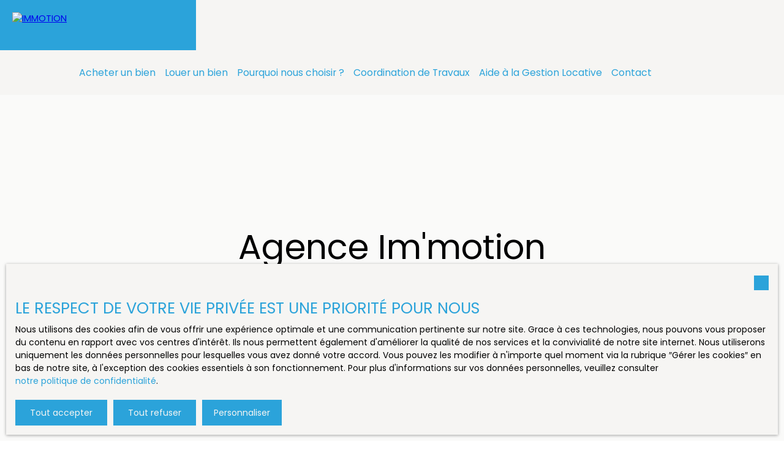

--- FILE ---
content_type: text/html; charset=utf-8
request_url: https://www.agence-immotion.fr/
body_size: 205584
content:
<!doctype html>
        <html lang="fr">
        <head> 
            <meta name="viewport" content="width=device-width, initial-scale=1.0, shrink-to-fit=no"/>  
            <meta name="theme-color" content="#2ba3da" />
            

            <title data-react-helmet="true">Im&#x27;motion | Agence immobilière à Nantes, Auray et Paris - Achat, Vente, Location, Gestion, Coordination de Travaux</title>
            <meta data-react-helmet="true" charset="utf-8"/><meta data-react-helmet="true" name="viewport" content="width=device-width, initial-scale=1.0, shrink-to-fit=no"/><meta data-react-helmet="true" name="description" content="Agence immobilière Im&#x27;motion à Nantes, Auray et Paris : achat, vente, location, gestion et assistance personnalisée pour expatriés. Depuis 2007, nous proposons des services sur-mesure, un réseau d&#x27;experts et des biens adaptés à vos besoins. Réalisez vos projets immobiliers en toute sérénité."/><meta data-react-helmet="true" name="msapplication-TileColor" content="#2ba3da"/><meta data-react-helmet="true" name="theme-color" content="#2ba3da"/><meta data-react-helmet="true" name="msapplication-navbutton-color" content="#2ba3da"/><meta data-react-helmet="true" name="apple-mobile-web-app-status-bar-style" content="#2ba3da"/><meta data-react-helmet="true" name="msapplication-config" content="/browserconfig.xml"/><meta data-react-helmet="true" property="og:type" content="website"/><meta data-react-helmet="true" property="og:title" content="Im&#x27;motion | Agence immobilière à Nantes, Auray et Paris - Achat, Vente, Location, Gestion, Coordination de Travaux"/><meta data-react-helmet="true" property="og:description" content="Agence immobilière Im&#x27;motion à Nantes, Auray et Paris : achat, vente, location, gestion et assistance personnalisée pour expatriés. Depuis 2007, nous proposons des services sur-mesure, un réseau d&#x27;experts et des biens adaptés à vos besoins. Réalisez vos projets immobiliers en toute sérénité."/><meta data-react-helmet="true" property="og:image" content=" "/><meta data-react-helmet="true" property="og:url" content="https://www.agence-immotion.fr/"/><meta data-react-helmet="true" name="twitter:card" content="summary"/>
            <link data-react-helmet="true" href="https://www.agence-immotion.fr/" rel="canonical"/><link data-react-helmet="true" rel="shortcut icon" type="image/png" href="/favicon-16x16.png?c=1768901016"/><link data-react-helmet="true" rel="icon" type="image/png" sizes="16x16" href="/favicon-16x16.png?c=1768901016"/><link data-react-helmet="true" rel="icon" type="image/png" sizes="32x32" href="/favicon-32x32.png?c=1768901016"/><link data-react-helmet="true" rel="apple-touch-icon" sizes="180x180" href="/favicon-180x180.png?c=1768901016"/><link data-react-helmet="true" rel="mask-icon" href="/favicon.svg?c=1768901016" color="#2ba3da"/><link data-react-helmet="true" rel="manifest" href="/manifest.json"/><link data-react-helmet="true" rel="dns-prefetch" href="//fonts.googleapis.com"/><link data-react-helmet="true" rel="dns-prefetch" href="//img.netty.immo"/><link data-react-helmet="true" rel="dns-prefetch" href="//cdn.netty.immo"/><link data-react-helmet="true" rel="preconnect" href="https://fonts.googleapis.com" crossOrigin="true"/><link data-react-helmet="true" rel="preconnect" href="https://fonts.gstatic.com/" crossOrigin="true"/><link data-react-helmet="true" rel="preconnect" href="https://img.netty.immo" crossOrigin="true"/><link data-react-helmet="true" rel="preconnect" href="https://cdn.netty.immo" crossOrigin="true"/>
            <style type="text/css">* {scroll-behavior: smooth}html, body, div, span, applet, object, iframe,h1, h2, h3, h4, h5, h6, p, blockquote, pre,a, abbr, acronym, address, big, cite, code,del, dfn, em, img, ins, kbd, q, s, samp,small, strike, strong, sub, tt, var,b, u, i, center,dl, dt, dd,fieldset, form, label, legend,table, caption, tbody, tfoot, thead, tr, th, td,article, aside, canvas, details, embed,figure, figcaption, footer, header, hgroup,menu, nav, output, ruby, section, summary,time, mark, audio, video {margin: 0;padding: 0;border: 0;font-size: 100%;font: inherit;vertical-align: baseline;}strong{font-weight:bold;}em{font-style:italic;}u{text-decoration: underline;}article, aside, details, figcaption, figure,footer, header, hgroup, menu, nav, section {display: block;}input, textarea, select, option, button{-webkit-appearance: none;}html{font-size:100%;/*@fontSize*/overflow-x:hidden;overflow: auto !important;}html,body{-webkit-overflow-scrolling : touch !important;min-height: 100% !important;}/** RESTORE COMMIT START* Correctifs déplacés dans la méthode supportIos()* RESTORE COMMIT END *//* test pour corriger le line-height*//*span{display:inline-block;}*/.breadcrumb {position: relative;z-index: 4;}body * /***/{line-height: 150%;/*@fontSize @lineheight   */}body .textblock *{line-height:inherit;}.prefix{font-size:84%;line-height:100% !important;}.prefix-fullsize{font-size:100%;}.prefix-nowrap{white-space: nowrap;}blockquote, q {quotes: none;}blockquote:before, blockquote:after,q:before, q:after {content: '';content: none;}table {border-collapse: collapse;border-spacing: 0;}body *{box-sizing:border-box;word-break: break-word;}.leaflet-container * {/*box-sizing:initial !important;*/box-sizing:border-box !important;}.leaflet-container {font: inherit !important;font-size:12px !important;}.leaflet-container a{max-height:36px;}body, #root, main{min-width:100%;min-height:100%;overflow-y: visible !important;}#root{min-height: 50vh;overflow-x: clip; /*Ajouter pour cacher les margins négative pour le saut de ligne des colonnes */}header, main, footer{position:relative;}header{z-index: 5;}main{z-index:3;}footer{z-index:2;}svg{max-width: 100%;max-height: 100%;}textarea, select, input, button { outline: none; margin:0}textarea {resize: none;}li{list-style-type: none;}/* Slider */.slick-slider{position: relative;display: block;box-sizing: border-box;-webkit-user-select: none;-moz-user-select: none;-ms-user-select: none;user-select: none;-webkit-touch-callout: none;-khtml-user-select: none;-ms-touch-action: pan-y;touch-action: pan-y;-webkit-tap-highlight-color: transparent;}.slick-list{position: relative;display: block;/*overflow: hidden;*/margin: 0;padding: 0;}.slick-list:focus{outline: none;}.slick-list.dragging{cursor: pointer;cursor: hand;}.slick-slider .slick-track,.slick-slider .slick-list{-webkit-transform: translate3d(0, 0, 0);-moz-transform: translate3d(0, 0, 0);-ms-transform: translate3d(0, 0, 0);-o-transform: translate3d(0, 0, 0);transform: translate3d(0, 0, 0);}.slick-track{position: relative;top: 0;left: 0;display: block;}.slick-track:before,.slick-track:after{display: table;content: '';}.slick-track:after{clear: both;}.slick-loading .slick-track{visibility: hidden;}.slick-slide{display: none;float: left;height: 100%;min-height: 1px;}[dir='rtl'] .slick-slide{float: right;}.slick-slide img{display: block;}.slick-slide.slick-loading img{display: none;}.slick-slide.dragging img{pointer-events: none;}.slick-initialized .slick-slide{display: block;}.slick-loading .slick-slide{visibility: hidden;}.slick-vertical .slick-slide{display: block;height: auto;border: 1px solid transparent;}.slick-arrow.slick-hidden {display: none;}/*Slider add */.slick-slider .slick-arrow{opacity:0;visibility: hidden;}ul, ol {margin: 0;padding: 0;}ul.slick-dots {position: absolute;bottom: 0;visibility: hidden;left: 50%;transform: translateX(-50%);margin: 0;padding: 0;}.slick-dots li {display: inline-block;opacity: 0.5;cursor: pointer;padding: 0px;margin:0;line-height:10px;}.slick-dots li > a {padding: 0.7rem 0.5rem;display: flex;}.slick-dots li::before{display:none !important;}.slick-dots li.slick-active {display: inline-block;opacity: 1;}/**Style centré *//*@media (min-width: 481px){*/.slick-centered .slick-slide > div{opacity:0.6;transition:opacity 0.3s,transform 0.3s;}.slick-centered .slick-slide.slick-active > div {opacity:1;}.slick-centered.slick-pair .slick-current ~ .slick-active > div{opacity:0.6 !important;}.slick-scale .slick-slide > div{transform-origin: center;transform:scale(0.84);}.slick-scale .slick-slide.slick-active > div {transform:scale(1);}.slick-scale.slick-pair .slick-current ~ .slick-active > div{transform:scale(0.84);}.slick-rotate .slick-slide.slick-active > div{z-index:1;}.slick-rotate .slick-slide:not(.slick-active) > div {transform:scale(0.84) translateX(20%);}.slick-rotate .slick-active ~ .slick-slide:not(.slick-active) > div {transform: scale(0.84) translateX(-20%);z-index:-1;}.slick-rotate.slick-pair .slick-current ~ .slick-active > div{transform: scale(0.84) translateX(-20%);z-index:-1;}/*}*//*}*/.slick-slide > div{max-width:100%;}/** Ajouté pour que tous les slides aient la même hauteur */.slick-slider:not(.slick-vertical) .slick-track {display: flex;}.slick-slider:not(.slick-vertical) .slick-track .slick-slide {display: flex;height: auto;}.slick-slider:not(.slick-vertical) .slick-track .slick-slide > div {flex:1;}/** Style avec des previews **/body .slick-thumb{overflow-x: scroll;display: flex !important;}/** RC-SLIDER */.rc-slider {position: relative;height: 14px;padding: 5px 0;width: 100%;border-radius: 6px;-ms-touch-action: none;touch-action: none;box-sizing: border-box;-webkit-tap-highlight-color: rgba(0, 0, 0, 0);}.rc-slider * {box-sizing: border-box;-webkit-tap-highlight-color: rgba(0, 0, 0, 0);}.rc-slider-rail {position: absolute;width: 100%;background-color: #e9e9e9;height: 4px;border-radius: 6px;}.rc-slider-track {position: absolute;left: 0;height: 4px;border-radius: 6px;background-color: #abe2fb;}.rc-slider-handle {position: absolute;width: 14px;height: 14px;cursor: pointer;cursor: -webkit-grab;margin-top: -5px;cursor: grab;border-radius: 50%;border: solid 2px #96dbfa;background-color: #fff;-ms-touch-action: pan-x;touch-action: pan-x;}.rc-slider-handle:focus {border-color: #57c5f7;box-shadow: 0 0 0 5px #96dbfa;outline: none;}.rc-slider-handle-click-focused:focus {border-color: #96dbfa;box-shadow: unset;}.rc-slider-handle:hover {border-color: #57c5f7;}.rc-slider-handle:active {border-color: #57c5f7;box-shadow: 0 0 5px #57c5f7;cursor: -webkit-grabbing;cursor: grabbing;}.rc-slider-mark {position: absolute;top: 18px;left: 0;width: 100%;font-size: 12px;}.rc-slider-mark-text {position: absolute;display: inline-block;vertical-align: middle;text-align: center;cursor: pointer;color: #999;}.rc-slider-mark-text-active {color: #666;}.rc-slider-step {position: absolute;width: 100%;height: 4px;background: transparent;}.rc-slider-dot {position: absolute;bottom: -2px;margin-left: -4px;width: 8px;height: 8px;border: 2px solid #e9e9e9;background-color: #fff;cursor: pointer;border-radius: 50%;vertical-align: middle;}.rc-slider-dot-active {border-color: #96dbfa;}.rc-slider-dot-reverse {margin-left: 0;margin-right: -4px;}.rc-slider-disabled {background-color: #e9e9e9;}.rc-slider-disabled .rc-slider-track {background-color: #ccc;}.rc-slider-disabled .rc-slider-handle,.rc-slider-disabled .rc-slider-dot {border-color: #ccc;box-shadow: none;background-color: #fff;cursor: not-allowed;}.rc-slider-disabled .rc-slider-mark-text,.rc-slider-disabled .rc-slider-dot {cursor: not-allowed !important;}.rc-slider-vertical {width: 14px;height: 100%;padding: 0 5px;}.rc-slider-vertical .rc-slider-rail {height: 100%;width: 4px;}.rc-slider-vertical .rc-slider-track {left: 5px;bottom: 0;width: 4px;}.rc-slider-vertical .rc-slider-handle {margin-left: -5px;-ms-touch-action: pan-y;touch-action: pan-y;}.rc-slider-vertical .rc-slider-mark {top: 0;left: 18px;height: 100%;}.rc-slider-vertical .rc-slider-step {height: 100%;width: 4px;}.rc-slider-vertical .rc-slider-dot {left: 2px;margin-bottom: -4px;}.rc-slider-vertical .rc-slider-dot:first-child {margin-bottom: -4px;}.rc-slider-vertical .rc-slider-dot:last-child {margin-bottom: -4px;}.rc-slider-tooltip-zoom-down-enter,.rc-slider-tooltip-zoom-down-appear {animation-duration: .3s;animation-fill-mode: both;display: block !important;animation-play-state: paused;}.rc-slider-tooltip-zoom-down-leave {animation-duration: .3s;animation-fill-mode: both;display: block !important;animation-play-state: paused;}.rc-slider-tooltip-zoom-down-enter.rc-slider-tooltip-zoom-down-enter-active,.rc-slider-tooltip-zoom-down-appear.rc-slider-tooltip-zoom-down-appear-active {animation-name: rcSliderTooltipZoomDownIn;animation-play-state: running;}.rc-slider-tooltip-zoom-down-leave.rc-slider-tooltip-zoom-down-leave-active {animation-name: rcSliderTooltipZoomDownOut;animation-play-state: running;}.rc-slider-tooltip-zoom-down-enter,.rc-slider-tooltip-zoom-down-appear {transform: scale(0, 0);animation-timing-function: cubic-bezier(0.23, 1, 0.32, 1);}.rc-slider-tooltip-zoom-down-leave {animation-timing-function: cubic-bezier(0.755, 0.05, 0.855, 0.06);}@keyframes rcSliderTooltipZoomDownIn {0% {opacity: 0;transform-origin: 50% 100%;transform: scale(0, 0);}100% {transform-origin: 50% 100%;transform: scale(1, 1);}}@keyframes rcSliderTooltipZoomDownOut {0% {transform-origin: 50% 100%;transform: scale(1, 1);}100% {opacity: 0;transform-origin: 50% 100%;transform: scale(0, 0);}}.rc-slider-tooltip {position: absolute;left: -9999px;top: -9999px;visibility: visible;box-sizing: border-box;-webkit-tap-highlight-color: rgba(0, 0, 0, 0);}.rc-slider-tooltip * {box-sizing: border-box;-webkit-tap-highlight-color: rgba(0, 0, 0, 0);}.rc-slider-tooltip-hidden {display: none;}.rc-slider-tooltip-placement-top {padding: 4px 0 8px 0;}.rc-slider-tooltip-inner {padding: 6px 2px;min-width: 24px;height: 24px;font-size: 12px;line-height: 1;color: #fff;text-align: center;text-decoration: none;background-color: #6c6c6c;border-radius: 6px;box-shadow: 0 0 4px #d9d9d9;}.rc-slider-tooltip-arrow {position: absolute;width: 0;height: 0;border-color: transparent;border-style: solid;}.rc-slider-tooltip-placement-top .rc-slider-tooltip-arrow {bottom: 4px;left: 50%;margin-left: -4px;border-width: 4px 4px 0;border-top-color: #6c6c6c;}/*# sourceMappingURL=rc-slider.min.css.map*//****Leaftlet css ***//* required styles */.leaflet-layer {filter: grayscale(1);}.leaflet-pane,.leaflet-tile,.leaflet-marker-icon,.leaflet-marker-shadow,.leaflet-tile-container,.leaflet-pane > svg,.leaflet-pane > canvas,.leaflet-zoom-box,.leaflet-image-layer,.leaflet-layer {position: absolute;left: 0;top: 0;}.leaflet-container {overflow: hidden;}.leaflet-tile,.leaflet-marker-icon,.leaflet-marker-shadow {-webkit-user-select: none;-moz-user-select: none;user-select: none;-webkit-user-drag: none;}/* Prevents IE11 from highlighting tiles in blue */.leaflet-tile::selection {background: transparent;}/* Safari renders non-retina tile on retina better with this, but Chrome is worse */.leaflet-safari .leaflet-tile {image-rendering: -webkit-optimize-contrast;}/* hack that prevents hw layers "stretching" when loading new tiles */.leaflet-safari .leaflet-tile-container {width: 1600px;height: 1600px;-webkit-transform-origin: 0 0;}.leaflet-marker-icon,.leaflet-marker-shadow {display: block;}/* .leaflet-container svg: reset svg max-width decleration shipped in Joomla! (joomla.org) 3.x *//* .leaflet-container img: map is broken in FF if you have max-width: 100% on tiles */.leaflet-container .leaflet-overlay-pane svg,.leaflet-container .leaflet-marker-pane img,.leaflet-container .leaflet-shadow-pane img,.leaflet-container .leaflet-tile-pane img,.leaflet-container img.leaflet-image-layer,.leaflet-container .leaflet-tile {max-width: none !important;max-height: none !important;}.leaflet-container.leaflet-touch-zoom {-ms-touch-action: pan-x pan-y;touch-action: pan-x pan-y;}.leaflet-container.leaflet-touch-drag {-ms-touch-action: pinch-zoom;/* Fallback for FF which doesn't support pinch-zoom */touch-action: none;touch-action: pinch-zoom;}.leaflet-container.leaflet-touch-drag.leaflet-touch-zoom {-ms-touch-action: none;touch-action: none;}.leaflet-container {-webkit-tap-highlight-color: transparent;}.leaflet-container a {-webkit-tap-highlight-color: rgba(51, 181, 229, 0.4);}.leaflet-tile {filter: inherit;visibility: hidden;}.leaflet-tile-loaded {visibility: inherit;}.leaflet-zoom-box {width: 0;height: 0;-moz-box-sizing: border-box;box-sizing: border-box;z-index: 800;}/* workaround for https://bugzilla.mozilla.org/show_bug.cgi?id=888319 */.leaflet-overlay-pane svg {-moz-user-select: none;}.leaflet-pane         { z-index: 400; }.leaflet-tile-pane    { z-index: 200; }.leaflet-overlay-pane { z-index: 400; }.leaflet-shadow-pane  { z-index: 500; }.leaflet-marker-pane  { z-index: 600; }.leaflet-tooltip-pane   { z-index: 650; }.leaflet-popup-pane   { z-index: 700; }.leaflet-map-pane canvas { z-index: 100; }.leaflet-map-pane svg    { z-index: 200; }.leaflet-vml-shape {width: 1px;height: 1px;}.lvml {behavior: url(#default#VML);display: inline-block;position: absolute;}/* control positioning */.leaflet-control {position: relative;z-index: 800;pointer-events: visiblePainted; /* IE 9-10 doesn't have auto */pointer-events: auto;}.leaflet-top,.leaflet-bottom {position: absolute;z-index: 1000;pointer-events: none;}.leaflet-top {top: 0;}.leaflet-right {right: 0;}.leaflet-bottom {bottom: 0;}.leaflet-left {left: 0;}.leaflet-control {float: left;clear: both;}.leaflet-right .leaflet-control {float: right;}.leaflet-top .leaflet-control {margin-top: 10px;}.leaflet-bottom .leaflet-control {margin-bottom: 10px;}.leaflet-left .leaflet-control {margin-left: 10px;}.leaflet-right .leaflet-control {margin-right: 10px;}/* zoom and fade animations */.leaflet-fade-anim .leaflet-tile {will-change: opacity;}.leaflet-fade-anim .leaflet-popup {opacity: 0;-webkit-transition: opacity 0.2s linear;-moz-transition: opacity 0.2s linear;transition: opacity 0.2s linear;}.leaflet-fade-anim .leaflet-map-pane .leaflet-popup {opacity: 1;}.leaflet-zoom-animated {-webkit-transform-origin: 0 0;-ms-transform-origin: 0 0;transform-origin: 0 0;}.leaflet-zoom-anim .leaflet-zoom-animated {will-change: transform;}.leaflet-zoom-anim .leaflet-zoom-animated {-webkit-transition: -webkit-transform 0.25s cubic-bezier(0,0,0.25,1);-moz-transition:    -moz-transform 0.25s cubic-bezier(0,0,0.25,1);transition:         transform 0.25s cubic-bezier(0,0,0.25,1);}.leaflet-zoom-anim .leaflet-tile,.leaflet-pan-anim .leaflet-tile {-webkit-transition: none;-moz-transition: none;transition: none;}.leaflet-zoom-anim .leaflet-zoom-hide {visibility: hidden;}/* cursors */.leaflet-interactive {cursor: pointer;}.leaflet-grab {cursor: -webkit-grab;cursor:    -moz-grab;cursor:         grab;}.leaflet-crosshair,.leaflet-crosshair .leaflet-interactive {cursor: crosshair;}.leaflet-popup-pane,.leaflet-control {cursor: auto;}.leaflet-dragging .leaflet-grab,.leaflet-dragging .leaflet-grab .leaflet-interactive,.leaflet-dragging .leaflet-marker-draggable {cursor: move;cursor: -webkit-grabbing;cursor:    -moz-grabbing;cursor:         grabbing;}/* marker & overlays interactivity */.leaflet-marker-icon,.leaflet-marker-shadow,.leaflet-image-layer,.leaflet-pane > svg path,.leaflet-tile-container {pointer-events: none;}.leaflet-marker-icon.leaflet-interactive,.leaflet-image-layer.leaflet-interactive,.leaflet-pane > svg path.leaflet-interactive,svg.leaflet-image-layer.leaflet-interactive path {pointer-events: visiblePainted; /* IE 9-10 doesn't have auto */pointer-events: auto;}/* visual tweaks */.leaflet-container {background: #ddd;outline: 0;}/*.leaflet-container a {color: #0078A8;}*/.leaflet-container a.leaflet-active {outline: 2px solid orange;}.leaflet-zoom-box {border: 2px dotted #38f;background: rgba(255,255,255,0.5);}/* general typography */.leaflet-container {font: 12px/1.5 "Helvetica Neue", Arial, Helvetica, sans-serif;}/* general toolbar styles */.leaflet-bar {box-shadow: 0 1px 5px rgba(0,0,0,0.65);border-radius: 4px;}.leaflet-bar a,.leaflet-bar a:hover {background-color: #fff;border-bottom: 1px solid #ccc;width: 26px;height: 26px;line-height: 26px;display: block;text-align: center;text-decoration: none;color: black;}.leaflet-bar a,.leaflet-control-layers-toggle {background-position: 50% 50%;background-repeat: no-repeat;display: block;}.leaflet-bar a:hover {background-color: #f4f4f4;}.leaflet-bar a:first-child {border-top-left-radius: 4px;border-top-right-radius: 4px;}.leaflet-bar a:last-child {border-bottom-left-radius: 4px;border-bottom-right-radius: 4px;border-bottom: none;}.leaflet-bar a.leaflet-disabled {cursor: default;background-color: #f4f4f4;color: #bbb;}.leaflet-touch .leaflet-bar a {width: 30px;height: 30px;line-height: 30px;}.leaflet-touch .leaflet-bar a:first-child {border-top-left-radius: 2px;border-top-right-radius: 2px;}.leaflet-touch .leaflet-bar a:last-child {border-bottom-left-radius: 2px;border-bottom-right-radius: 2px;}/* zoom control */.leaflet-control-zoom-in,.leaflet-control-zoom-out {font: bold 18px 'Lucida Console', Monaco, monospace;text-indent: 1px;}.leaflet-touch .leaflet-control-zoom-in, .leaflet-touch .leaflet-control-zoom-out  {font-size: 22px;}/* layers control */.leaflet-control-layers {box-shadow: 0 1px 5px rgba(0,0,0,0.4);background: #fff;border-radius: 5px;}.leaflet-control-layers-toggle {background-image: url(images/layers.png);width: 36px;height: 36px;}.leaflet-retina .leaflet-control-layers-toggle {background-image: url(images/layers-2x.png);background-size: 26px 26px;}.leaflet-touch .leaflet-control-layers-toggle {width: 44px;height: 44px;}.leaflet-control-layers .leaflet-control-layers-list,.leaflet-control-layers-expanded .leaflet-control-layers-toggle {display: none;}.leaflet-control-layers-expanded .leaflet-control-layers-list {display: block;position: relative;}.leaflet-control-layers-expanded {padding: 6px 10px 6px 6px;color: #333;background: #fff;}.leaflet-control-layers-scrollbar {overflow-y: scroll;overflow-x: hidden;padding-right: 5px;}.leaflet-control-layers-selector {margin-top: 2px;position: relative;top: 1px;}.leaflet-control-layers label {display: block;}.leaflet-control-layers-separator {height: 0;border-top: 1px solid #ddd;margin: 5px -10px 5px -6px;}/* Default icon URLs */.leaflet-default-icon-path {background-image: url(images/marker-icon.png);}/* attribution and scale controls */.leaflet-container .leaflet-control-attribution {background: #fff;background: rgba(255, 255, 255, 0.7);margin: 0;}.leaflet-control-attribution,.leaflet-control-scale-line {padding: 0 5px;color: #333;}.leaflet-control-attribution a {text-decoration: none;}.leaflet-control-attribution a:hover {text-decoration: underline;}.leaflet-container .leaflet-control-attribution,.leaflet-container .leaflet-control-scale {font-size: 11px;}.leaflet-left .leaflet-control-scale {margin-left: 5px;}.leaflet-bottom .leaflet-control-scale {margin-bottom: 5px;}.leaflet-control-scale-line {border: 2px solid #777;border-top: none;line-height: 1.1;padding: 2px 5px 1px;font-size: 11px;white-space: nowrap;overflow: hidden;-moz-box-sizing: border-box;box-sizing: border-box;background: #fff;background: rgba(255, 255, 255, 0.5);}.leaflet-control-scale-line:not(:first-child) {border-top: 2px solid #777;border-bottom: none;margin-top: -2px;}.leaflet-control-scale-line:not(:first-child):not(:last-child) {border-bottom: 2px solid #777;}.leaflet-touch .leaflet-control-attribution,.leaflet-touch .leaflet-control-layers,.leaflet-touch .leaflet-bar {box-shadow: none;}.leaflet-touch .leaflet-control-layers,.leaflet-touch .leaflet-bar {border: 2px solid rgba(0,0,0,0.2);background-clip: padding-box;}/* popup */.leaflet-popup {position: absolute;text-align: center;margin-bottom: 20px;}.leaflet-popup-content-wrapper {padding: 1px;text-align: left;border-radius: 12px;}.leaflet-popup-content {margin: 13px 19px;line-height: 1.4;}.leaflet-popup-content p {margin: 18px 0;}.leaflet-popup-tip-container {width: 40px;height: 20px;position: absolute;left: 50%;margin-left: -20px;overflow: hidden;pointer-events: none;}.leaflet-popup-tip {width: 17px;height: 17px;padding: 1px;margin: -10px auto 0;-webkit-transform: rotate(45deg);-moz-transform: rotate(45deg);-ms-transform: rotate(45deg);transform: rotate(45deg);}.leaflet-popup-content-wrapper,.leaflet-popup-tip {background: white;color: #333;box-shadow: 0 3px 14px rgba(0,0,0,0.4);}.leaflet-container a.leaflet-popup-close-button {position: absolute;top: 0;right: 0;padding: 4px 4px 0 0;border: none;text-align: center;width: 18px;height: 14px;font: 16px/14px Tahoma, Verdana, sans-serif;color: #c3c3c3;text-decoration: none;font-weight: bold;background: transparent;}.leaflet-container a.leaflet-popup-close-button:hover {color: #999;}.leaflet-popup-scrolled {overflow: auto;border-bottom: 1px solid #ddd;border-top: 1px solid #ddd;}.leaflet-oldie .leaflet-popup-content-wrapper {zoom: 1;}.leaflet-oldie .leaflet-popup-tip {width: 24px;margin: 0 auto;-ms-filter: "progid:DXImageTransform.Microsoft.Matrix(M11=0.70710678, M12=0.70710678, M21=-0.70710678, M22=0.70710678)";filter: progid:DXImageTransform.Microsoft.Matrix(M11=0.70710678, M12=0.70710678, M21=-0.70710678, M22=0.70710678);}.leaflet-oldie .leaflet-popup-tip-container {margin-top: -1px;}.leaflet-oldie .leaflet-control-zoom,.leaflet-oldie .leaflet-control-layers,.leaflet-oldie .leaflet-popup-content-wrapper,.leaflet-oldie .leaflet-popup-tip {border: 1px solid #999;}/* div icon */.leaflet-div-icon {background: #fff;border: 1px solid #666;}/* Leaflet tooltip*/.leaflet-tooltip {position: absolute;padding: 6px;background-color: #fff;border: 1px solid #fff;border-radius: 3px;color: #222;white-space: nowrap;-webkit-user-select: none;-moz-user-select: none;-ms-user-select: none;user-select: none;pointer-events: none;box-shadow: 0 1px 3px rgba(0,0,0,0.4);}.leaflet-tooltip.leaflet-clickable {cursor: pointer;pointer-events: auto;}.leaflet-tooltip-top:before,.leaflet-tooltip-bottom:before,.leaflet-tooltip-left:before,.leaflet-tooltip-right:before {position: absolute;pointer-events: none;border: 6px solid transparent;background: transparent;content: "";}.leaflet-tooltip-bottom {margin-top: 6px;}.leaflet-tooltip-top {margin-top: -6px;}.leaflet-tooltip-bottom:before,.leaflet-tooltip-top:before {left: 50%;margin-left: -6px;}.leaflet-tooltip-top:before {bottom: 0;margin-bottom: -12px;border-top-color: #fff;}.leaflet-tooltip-bottom:before {top: 0;margin-top: -12px;margin-left: -6px;border-bottom-color: #fff;}.leaflet-tooltip-left {margin-left: -6px;}.leaflet-tooltip-right {margin-left: 6px;}.leaflet-tooltip-left:before,.leaflet-tooltip-right:before {top: 50%;margin-top: -6px;}.leaflet-tooltip-left:before {right: 0;margin-right: -12px;border-left-color: #fff;}.leaflet-tooltip-right:before {left: 0;margin-left: -12px;border-right-color: #fff;}/* Leaflet markercluster */.marker-cluster-small {background-color: rgba(181, 226, 140, 0.6);}.marker-cluster-small div {background-color: rgba(110, 204, 57, 0.6);}.marker-cluster-medium {background-color: rgba(241, 211, 87, 0.6);}.marker-cluster-medium div {background-color: rgba(240, 194, 12, 0.6);}.marker-cluster-large {background-color: rgba(253, 156, 115, 0.6);}.marker-cluster-large div {background-color: rgba(241, 128, 23, 0.6);}/* IE 6-8 fallback colors */.leaflet-oldie .marker-cluster-small {background-color: rgb(181, 226, 140);}.leaflet-oldie .marker-cluster-small div {background-color: rgb(110, 204, 57);}.leaflet-oldie .marker-cluster-medium {background-color: rgb(241, 211, 87);}.leaflet-oldie .marker-cluster-medium div {background-color: rgb(240, 194, 12);}.leaflet-oldie .marker-cluster-large {background-color: rgb(253, 156, 115);}.leaflet-oldie .marker-cluster-large div {background-color: rgb(241, 128, 23);}.marker-cluster {background-clip: padding-box;border-radius: 20px;}.marker-cluster div {width: 30px;height: 30px;margin-left: 5px;margin-top: 5px;text-align: center;border-radius: 15px;font: 12px "Helvetica Neue", Arial, Helvetica, sans-serif;}.marker-cluster span {line-height: 30px;}.leaflet-cluster-anim .leaflet-marker-icon, .leaflet-cluster-anim .leaflet-marker-shadow {-webkit-transition: -webkit-transform 0.3s ease-out, opacity 0.3s ease-in;-moz-transition: -moz-transform 0.3s ease-out, opacity 0.3s ease-in;-o-transition: -o-transform 0.3s ease-out, opacity 0.3s ease-in;transition: transform 0.3s ease-out, opacity 0.3s ease-in;}.leaflet-cluster-spider-leg {/* stroke-dashoffset (duration and function) should match with leaflet-marker-icon transform in order to track it exactly */-webkit-transition: -webkit-stroke-dashoffset 0.3s ease-out, -webkit-stroke-opacity 0.3s ease-in;-moz-transition: -moz-stroke-dashoffset 0.3s ease-out, -moz-stroke-opacity 0.3s ease-in;-o-transition: -o-stroke-dashoffset 0.3s ease-out, -o-stroke-opacity 0.3s ease-in;transition: stroke-dashoffset 0.3s ease-out, stroke-opacity 0.3s ease-in;}/* lazy image*/.lazyanimation {opacity:0;transition:opacity 0.2s;}.lazyanimation.lazyloaded{opacity:1;}/*.lazyloading {opacity: 1;transition: opacity 300ms;background: #f7f7f7 url(loader.gif) no-repeat center;}*/video.lazyloading{opacity:1;}/* Réduction de la taille du bouton de partage sur Desktop */.atss .at-share-btn, .atss a{width:2.2pc !important;}.atss .at-share-btn .at-icon-wrapper, .atss a .at-icon-wrapper{padding:2px 0 !important;}.atss .at-share-btn span .at-icon, .atss a span .at-icon{width:1.8pc !important;}.atss .at-share-btn:focus, .atss .at-share-btn:hover, .atss a:focus, .atss a:hover{width:4pc !important;}/******JVECTORMAP******/svg {touch-action: none;}.jvectormap-container {width: 100%;height: 100%;position: relative;overflow: hidden;touch-action: none;}.jvectormap-tip {position: absolute;display: none;border: solid 1px #CDCDCD;border-radius: 3px;background: #292929;color: white;font-family: sans-serif, Verdana;font-size: smaller;padding: 3px;z-index:10;}.jvectormap-zoomin, .jvectormap-zoomout, .jvectormap-goback {position: absolute;left: 10px;border-radius: 3px;background: #292929;padding: 3px;color: white;cursor: pointer;line-height: 10px;text-align: center;box-sizing: content-box;}.jvectormap-zoomin, .jvectormap-zoomout {width: 10px;height: 10px;}.jvectormap-zoomin {top: 10px;}.jvectormap-zoomout {top: 30px;}.jvectormap-goback {bottom: 10px;z-index: 1000;padding: 6px;}.jvectormap-spinner {position: absolute;left: 0;top: 0;right: 0;bottom: 0;background: center no-repeat url([data-uri]);}.jvectormap-legend-title {font-weight: bold;font-size: 14px;text-align: center;}.jvectormap-legend-cnt {position: absolute;}.jvectormap-legend-cnt-h {bottom: 0;right: 0;}.jvectormap-legend-cnt-v {top: 0;right: 0;}.jvectormap-legend {background: black;color: white;border-radius: 3px;}.jvectormap-legend-cnt-h .jvectormap-legend {float: left;margin: 0 10px 10px 0;padding: 3px 3px 1px 3px;}.jvectormap-legend-cnt-h .jvectormap-legend .jvectormap-legend-tick {float: left;}.jvectormap-legend-cnt-v .jvectormap-legend {margin: 10px 10px 0 0;padding: 3px;}.jvectormap-legend-cnt-h .jvectormap-legend-tick {width: 40px;}.jvectormap-legend-cnt-h .jvectormap-legend-tick-sample {height: 15px;}.jvectormap-legend-cnt-v .jvectormap-legend-tick-sample {height: 20px;width: 20px;display: inline-block;vertical-align: middle;}.jvectormap-legend-tick-text {font-size: 12px;}.jvectormap-legend-cnt-h .jvectormap-legend-tick-text {text-align: center;}.jvectormap-legend-cnt-v .jvectormap-legend-tick-text {display: inline-block;vertical-align: middle;line-height: 20px;padding-left: 3px;}/*** css tooltip ***/.rc-tooltip.rc-tooltip-zoom-enter,.rc-tooltip.rc-tooltip-zoom-leave {display: block;}.rc-tooltip-zoom-enter,.rc-tooltip-zoom-appear {opacity: 0;animation-duration: 0.3s;animation-fill-mode: both;animation-timing-function: cubic-bezier(0.18, 0.89, 0.32, 1.28);animation-play-state: paused;}.rc-tooltip-zoom-leave {animation-duration: 0.3s;animation-fill-mode: both;animation-timing-function: cubic-bezier(0.6, -0.3, 0.74, 0.05);animation-play-state: paused;}.rc-tooltip-zoom-enter.rc-tooltip-zoom-enter-active,.rc-tooltip-zoom-appear.rc-tooltip-zoom-appear-active {animation-name: rcToolTipZoomIn;animation-play-state: running;}.rc-tooltip-zoom-leave.rc-tooltip-zoom-leave-active {animation-name: rcToolTipZoomOut;animation-play-state: running;}@keyframes rcToolTipZoomIn {0% {opacity: 0;transform-origin: 50% 50%;transform: scale(0, 0);}100% {opacity: 1;transform-origin: 50% 50%;transform: scale(1, 1);}}@keyframes rcToolTipZoomOut {0% {opacity: 1;transform-origin: 50% 50%;transform: scale(1, 1);}100% {opacity: 0;transform-origin: 50% 50%;transform: scale(0, 0);}}.rc-tooltip {position: absolute;z-index: 1070;display: block;visibility: visible;font-size: 12px;line-height: 1.5;opacity: 0.9;}.rc-tooltip-hidden {display: none;}.rc-tooltip-placement-top,.rc-tooltip-placement-topLeft,.rc-tooltip-placement-topRight {padding: 5px 0 9px 0;}.rc-tooltip-placement-right,.rc-tooltip-placement-rightTop,.rc-tooltip-placement-rightBottom {padding: 0 5px 0 9px;}.rc-tooltip-placement-bottom,.rc-tooltip-placement-bottomLeft,.rc-tooltip-placement-bottomRight {padding: 9px 0 5px 0;}.rc-tooltip-placement-left,.rc-tooltip-placement-leftTop,.rc-tooltip-placement-leftBottom {padding: 0 9px 0 5px;}.rc-tooltip-inner {padding: 8px 10px;color: #fff;text-align: left;text-decoration: none;background-color: #373737;border-radius: 6px;box-shadow: 0 0 4px rgba(0, 0, 0, 0.17);min-height: 34px;}.rc-tooltip-arrow {position: absolute;width: 0;height: 0;border-color: transparent;border-style: solid;}.rc-tooltip-placement-top .rc-tooltip-arrow,.rc-tooltip-placement-topLeft .rc-tooltip-arrow,.rc-tooltip-placement-topRight .rc-tooltip-arrow {bottom: 4px;margin-left: -5px;border-width: 5px 5px 0;border-top-color: #373737;}.rc-tooltip-placement-top .rc-tooltip-arrow {left: 50%;}.rc-tooltip-placement-topLeft .rc-tooltip-arrow {left: 15%;}.rc-tooltip-placement-topRight .rc-tooltip-arrow {right: 15%;}.rc-tooltip-placement-right .rc-tooltip-arrow,.rc-tooltip-placement-rightTop .rc-tooltip-arrow,.rc-tooltip-placement-rightBottom .rc-tooltip-arrow {left: 4px;margin-top: -5px;border-width: 5px 5px 5px 0;border-right-color: #373737;}.rc-tooltip-placement-right .rc-tooltip-arrow {top: 50%;}.rc-tooltip-placement-rightTop .rc-tooltip-arrow {top: 15%;margin-top: 0;}.rc-tooltip-placement-rightBottom .rc-tooltip-arrow {bottom: 15%;}.rc-tooltip-placement-left .rc-tooltip-arrow,.rc-tooltip-placement-leftTop .rc-tooltip-arrow,.rc-tooltip-placement-leftBottom .rc-tooltip-arrow {right: 4px;margin-top: -5px;border-width: 5px 0 5px 5px;border-left-color: #373737;}.rc-tooltip-placement-left .rc-tooltip-arrow {top: 50%;}.rc-tooltip-placement-leftTop .rc-tooltip-arrow {top: 15%;margin-top: 0;}.rc-tooltip-placement-leftBottom .rc-tooltip-arrow {bottom: 15%;}.rc-tooltip-placement-bottom .rc-tooltip-arrow,.rc-tooltip-placement-bottomLeft .rc-tooltip-arrow,.rc-tooltip-placement-bottomRight .rc-tooltip-arrow {top: 4px;margin-left: -5px;border-width: 0 5px 5px;border-bottom-color: #373737;}.rc-tooltip-placement-bottom .rc-tooltip-arrow {left: 50%;}.rc-tooltip-placement-bottomLeft .rc-tooltip-arrow {left: 15%;}.rc-tooltip-placement-bottomRight .rc-tooltip-arrow {right: 15%;}/** css tooltip modif **/.rc-tooltip{font-size:0.85rem !important;}.rc-tooltip-inner{padding: 6px 12px;line-height: 125%;min-height:0;white-space: pre-line;text-align: center;}.fade-enter {opacity: 0.01 !important;}.fade-enter.fade-enter-active {opacity: 0.9  !important;transition: opacity 300ms;}.fade-leave {opacity: 0.9 !important;}.fade-leave.fade-leave-active {opacity: 0.01 !important;transition: opacity 300ms;}/* 13f388 - si le plugin messenger est activé et qu'il y a une page enregistrée, on adapte les marges */.at-expanding-share-button[data-position=bottom-left]{bottom:10px !important;left:10px !important;} body {font-family:Poppins, Arial;font-size:90%;}.leaflet-container a.leaflet-popup-close-button{display:none;}.theme1 li{position : relative;/*padding-left:1em;*/}.theme1 ol li{position : relative;/*padding-left:1.7em;*/}.theme1 li::before {content: "•";display: inline-block;width: 1em;}.theme1 ol{counter-reset: li;}.theme1 ol li{counter-increment: li;}.theme1 ol li::before {content: "." counter(li) ;display: inline-block;width: 1.6em;margin-right: 0.5em;text-align: right;direction: rtl}.theme2 li{position : relative;/*padding-left:1em;*/}.theme2 ol li{position : relative;/*padding-left:1.7em;*/}.theme2 li::before {content: "•";display: inline-block;width: 1em;}.theme2 ol{counter-reset: li;}.theme2 ol li{counter-increment: li;}.theme2 ol li::before {content: "." counter(li) ;display: inline-block;width: 1.6em;margin-right: 0.5em;text-align: right;direction: rtl}.theme3 li{position : relative;/*padding-left:1em;*/}.theme3 ol li{position : relative;/*padding-left:1.7em;*/}.theme3 li::before {content: "•";display: inline-block;width: 1em;}.theme3 ol{counter-reset: li;}.theme3 ol li{counter-increment: li;}.theme3 ol li::before {content: "." counter(li) ;display: inline-block;width: 1.6em;margin-right: 0.5em;text-align: right;direction: rtl}</style>
            
            <style data-aphrodite="">._psnhsu{position:relative;z-index:null;padding-left:0px;padding-right:0px;overflow:null;background-color:#f6f5f3;}@media (max-width: 1024px){._psnhsu{position:relative;padding-left:0px;padding-right:0px;}}@media (max-width: 680px){._psnhsu{position:relative;padding-left:0px;padding-right:0px;}}._nn9tff{position:relative;max-width:100%;width:100%;margin-left:auto;margin-right:auto;}._1y5spp8{-webkit-box-pack:center;-ms-flex-pack:center;position:relative;display:-webkit-box;display:-moz-box;display:-ms-flexbox;display:-webkit-flex;display:flex;-webkit-justify-content:center;justify-content:center;z-index:null;}._10y47m8{position:relative;-webkit-flex:1;-ms-flex:1 1 0%;flex:1;max-width:100%;margin-top:0px;margin-bottom:0px;}._afhtg8{-webkit-box-lines:multiple;display:-webkit-box;display:-moz-box;display:-ms-flexbox;display:-webkit-flex;display:flex;-webkit-flex-wrap:wrap;-ms-flex-wrap:wrap;flex-wrap:wrap;}@media (max-width: 480px){._afhtg8{display:block;}}._uesknv{-ms-flex-item-align:start;-ms-flex-order:null;-webkit-flex:12;-ms-flex:12 1 0%;flex:12;z-index:null;-webkit-order:null;order:null;min-width:100%;position:relative;min-height:100%;-webkit-align-self:flex-start;align-self:flex-start;}@media (max-width: 1024px){}@media (max-width: 960px){._uesknv{min-width:false;}}@media (max-width: 800px){._uesknv{-ms-flex-order:null;-webkit-order:null;order:null;}}@media (max-width: 680px){._uesknv{-ms-flex-order:null;-webkit-order:null;order:null;min-width:false;}}@media (max-width: 480px){._uesknv{-ms-flex-item-align:null;min-width:auto;-webkit-align-self:null;align-self:null;}}@media (min-width:993px){._uesknv{position:relative;top:auto;}}._j9wzpl{position:relative;height:100%;}._14o96mu{position:relative;height:100%;max-width:null;}._17wyal9{position:relative;min-height:null;max-width:undefined;width:100%;}._17wyal9:empty{display:none;}._w8q2bd{position:relative;min-height:null;}._w8q2bd:empty{display:none;}._2hqh9y{width:180px;height:80px;display:block;position:null;}._1m1hy1g{-webkit-box-align:center;-ms-flex-align:center;height:100%;width:null;-webkit-align-items:center;align-items:center;display:-webkit-box;display:-moz-box;display:-ms-flexbox;display:-webkit-flex;display:flex;}._9kdmu9{display:-webkit-box;display:-moz-box;display:-ms-flexbox;display:-webkit-flex;display:flex;min-height:46px;padding:0px 0px;-webkit-transition:background-color 0.3s;-moz-transition:background-color 0.3s;transition:background-color 0.3s;}@media (max-width: 1200px){._9kdmu9{border-radius:0px !important;}}._dktos7{-webkit-box-align:center;-ms-flex-align:center;left:0px;top:0px;bottom:0px;display:-webkit-box;display:-moz-box;display:-ms-flexbox;display:-webkit-flex;display:flex;-webkit-align-items:center;align-items:center;}@media (min-width: 680px){._dktos7{position:absolute;}}._v2gbaf{position:relative;padding:10px 5px 10px 10px;}._jh3553{display:block;height:2px;width:38px;background:#2ba3da;margin:8px 10px;-webkit-transition:all .7s ease;-moz-transition:all .7s ease;transition:all .7s ease;}._1as5di8{-webkit-box-pack:end;-ms-flex-pack:end;-webkit-flex:1;-ms-flex:1 1 0%;flex:1;display:-webkit-box;display:-moz-box;display:-ms-flexbox;display:-webkit-flex;display:flex;-webkit-justify-content:flex-end;justify-content:flex-end;}._d0o1ll{overflow:null;background-color:#2ba3da;padding:20px;}@media (max-width: 640px){._d0o1ll{padding:20px;}}._mf0rgq{width:100%;height:100%;display:block;object-fit:contain;object-position:center;}._11f1wkt{width:100%;overflow:hidden;height:100%;position:relative;}._orxnbm{padding:5px !important;}._1uuaug1{-ms-flex-item-align:end;-webkit-align-self:flex-end;align-self:flex-end;margin-top:20px;margin-right:20px;margin-bottom:0px;}._1u1goew{font-size:1.2rem;}._64wgnd{width:100%;position:relative;}._64wgnd:nth-child(n) a{width:100%;}._ebzwkbc{margin:auto 0px auto 0;position:absolute;right:0px;cursor:pointer;visibility:hidden;}._ebzwkbc:nth-child(n) span{padding:10px;padding-right:30px;}._tzwcbo{margin:auto 0px auto 0;position:absolute;right:0px;cursor:pointer;}._tzwcbo:nth-child(n) span{padding:10px;padding-right:30px;}._74zbpv{max-height:0;-webkit-transition:max-height .5s cubic-bezier(0, 1, 0, 1);;-moz-transition:max-height .5s cubic-bezier(0, 1, 0, 1);;transition:max-height .5s cubic-bezier(0, 1, 0, 1);;overflow:hidden;}._1rys6ar{-ms-grid-columns:100%;position:relative;display:-ms-grid;display:grid;grid-gap:15px;grid-template-columns:100%;}@media (max-width: 480px){._1rys6ar{-ms-grid-columns:repeat(1, 100%);grid-gap:15px;grid-template-columns:repeat(1, 100%);}}._1qd1muk{z-index:1;}._9pxoc4{-webkit-box-direction:normal;-webkit-box-orient:vertical;display:-webkit-box;display:-moz-box;display:-ms-flexbox;display:-webkit-flex;display:flex;visibility:visible;position:fixed;z-index:12;height:100%;top:0px;left:-320px;-webkit-flex-direction:column;-ms-flex-direction:column;flex-direction:column;width:320px;-webkit-transform:translate3d(0,0,0);-webkit-overflow-scrolling:touch;-webkit-transform:translate3d(0,0,0);-ms-transform:translate3d(0,0,0);transform:translate3d(0,0,0);-webkit-transition:-webkit-transform 0.3s,transform 0.3s;-moz-transition:transform 0.3s;transition:-ms-transform 0.3s,-webkit-transform 0.3s,transform 0.3s;}._jya69b{-webkit-flex:1 1 auto;-ms-flex:1 1 auto;flex:1 1 auto;min-height:0px;overflow-y:auto;-webkit-overflow-scrolling:touch;-webkit-flex:1 1 auto;}._1tsxzny{overflow:null;background-color:#f6f5f3;}._153w5tz{-webkit-box-align:center;-ms-flex-align:center;-webkit-box-pack:center;-ms-flex-pack:center;text-decoration:none;padding-right:17px;padding-left:17px;display:-webkit-inline-box;display:-moz-inline-box;display:-ms-inline-flexbox;display:-webkit-inline-flex;display:inline-flex;-webkit-justify-content:center;justify-content:center;-webkit-align-items:center;align-items:center;min-width:auto;width:auto;text-align:center;cursor:pointer;min-height:auto;-webkit-user-select:none;-moz-user-select:none;-ms-user-select:none;user-select:none;font-size:false;line-height:1rem;border-width:2px;border-style:solid;border-color:#2ba3da;height:auto;}._17bmudo{background-color:#2ba3da;color:#2ba3da;fill:#2ba3da;position:relative;overflow:hidden;-webkit-transition:all 0.3s;-moz-transition:all 0.3s;transition:all 0.3s;border-width:2px;border-style:solid;border-color:#2ba3da;}._17bmudo:hover{color:#2ba3da;fill:#2ba3da;background-color:#2ba3da;border-color:#2ba3da;}._1wn5uds{margin-right:8px;padding:0px;margin:0px;}._1ocs2ca{-webkit-box-align:center;-ms-flex-align:center;z-index:1;position:relative;display:-webkit-box;display:-moz-box;display:-ms-flexbox;display:-webkit-flex;display:flex;-webkit-align-items:center;align-items:center;}._mxwtc7{text-align:left;display:;margin-top:null;}@media (max-width: 680px){._mxwtc7{text-align: !important;}}@media (max-width: 800px){._mxwtc7{text-align:;}}._1bgigbg{-webkit-box-direction:normal;-webkit-box-orient:vertical;-webkit-box-pack:center;-ms-flex-pack:center;display:flex  !important;-webkit-justify-content:center;justify-content:center;-webkit-flex-direction:column;-ms-flex-direction:column;flex-direction:column;text-align:center;-moz-box-sizing:content-box;box-sizing:content-box;fill:;min-height:2px;min-width:2px;width:32px;height:32px;opacity:0;-webkit-transform:scale(0.5);-ms-transform:scale(0.5);transform:scale(0.5);-webkit-transition:opacity 1s, -webkit-transform 1s, transform 1s;-moz-transition:opacity 1s, transform 1s;transition:opacity 1s, -ms-transform 1s, -webkit-transform 1s, transform 1s;}._1bgigbg:nth-child(n) svg{width:100%;height:100%;}._1bgigbg:not(:empty){opacity:1 !important;-webkit-transform:scale(1)  !important;-ms-transform:scale(1)  !important;transform:scale(1)  !important;}._af8c9i{min-width:32px;min-height:32px;}._1b5ekr0{-webkit-box-align:center;-ms-flex-align:center;color:#2ba3da;fill:#2ba3da;text-decoration:none;cursor:pointer;display:-webkit-box;display:-moz-box;display:-ms-flexbox;display:-webkit-flex;display:flex;-webkit-align-items:center;align-items:center;-webkit-transition:background 0.3s;-moz-transition:background 0.3s;transition:background 0.3s;padding:15px 20px 15px  20px;pointer-events:auto;}._1b5ekr0:hover{background:hsl(199,71%,52%, 0.15);text-decoration:none;}._pczpyv{margin-right:8px;-webkit-transform:scale(0.5);-ms-transform:scale(0.5);transform:scale(0.5);}._1y35acj{-webkit-box-direction:normal;-webkit-box-orient:vertical;-webkit-box-pack:center;-ms-flex-pack:center;display:flex  !important;-webkit-justify-content:center;justify-content:center;-webkit-flex-direction:column;-ms-flex-direction:column;flex-direction:column;text-align:center;-moz-box-sizing:content-box;box-sizing:content-box;fill:;min-height:2px;min-width:2px;width:16px;height:16px;opacity:0;-webkit-transform:;-ms-transform:;transform:;-webkit-transition:opacity 1s;-moz-transition:opacity 1s;transition:opacity 1s;}._1y35acj:nth-child(n) svg{width:100%;height:100%;}._1y35acj:not(:empty){opacity:1 !important;-webkit-transform:;-ms-transform:;transform:;}._1yutnfa{min-width:16px;min-height:16px;}._1pjr9a0{-webkit-box-direction:normal;-webkit-box-orient:vertical;-webkit-box-pack:center;-ms-flex-pack:center;display:flex  !important;-webkit-justify-content:center;justify-content:center;-webkit-flex-direction:column;-ms-flex-direction:column;flex-direction:column;text-align:center;-moz-box-sizing:content-box;box-sizing:content-box;fill:#2ba3da;min-height:2px;min-width:2px;width:24px;height:24px;opacity:0;-webkit-transform:scale(0.5);-ms-transform:scale(0.5);transform:scale(0.5);-webkit-transition:opacity 1s, -webkit-transform 1s, transform 1s;-moz-transition:opacity 1s, transform 1s;transition:opacity 1s, -ms-transform 1s, -webkit-transform 1s, transform 1s;}._1pjr9a0:nth-child(n) svg{width:100%;height:100%;}._1pjr9a0:not(:empty){opacity:1 !important;-webkit-transform:scale(1)  !important;-ms-transform:scale(1)  !important;transform:scale(1)  !important;}._11ylo3a{min-width:24px;min-height:24px;}._y0n9mc{-webkit-box-align:center;-ms-flex-align:center;color:#2ba3da;fill:#2ba3da;text-decoration:none;cursor:pointer;display:-webkit-box;display:-moz-box;display:-ms-flexbox;display:-webkit-flex;display:flex;-webkit-align-items:center;align-items:center;-webkit-transition:background 0.3s;-moz-transition:background 0.3s;transition:background 0.3s;padding:15px 20px 15px  20px;pointer-events:auto;padding-left:40px;}._y0n9mc:hover{background:hsl(199,71%,52%, 0.15);text-decoration:none;}._ne2yqx{padding:20px;}@media (max-width: 640px){._ne2yqx{padding:20px;}}._pukwhx{-webkit-box-align:center;-ms-flex-align:center;color:#2ba3da;fill:#2ba3da;text-decoration:none;cursor:pointer;display:-webkit-inline-box;display:-moz-inline-box;display:-ms-inline-flexbox;display:-webkit-inline-flex;display:inline-flex;-webkit-align-items:center;align-items:center;-webkit-transition:color 0.3s;-moz-transition:color 0.3s;transition:color 0.3s;}._pukwhx:hover{text-decoration:underline;}._14tkmhr{margin-right:8px;}._132xocc{width:320px;height:82px;display:block;position:null;}._e4pscg{-webkit-box-align:center;-ms-flex-align:center;-webkit-box-pack:;-ms-flex-pack:;display:-webkit-box;display:-moz-box;display:-ms-flexbox;display:-webkit-flex;display:flex;-webkit-justify-content:;justify-content:;-webkit-align-items:center;align-items:center;position:relative;margin-right:false;}._e4pscg:nth-child(n) > *:not(:last-child){margin-right:15px;}._1u4ckzut{-webkit-box-align:center;-ms-flex-align:center;display:-webkit-box;display:-moz-box;display:-ms-flexbox;display:-webkit-flex;display:flex;-webkit-align-items:center;align-items:center;cursor:null;margin-left:auto;margin-right:auto;}._12xwlm1{margin-left:5px;}._1207rta{visibility:hidden;position:absolute;top:0px;left:0px;right:0px;opacity:0;z-index:-1;display:block;margin:0px;padding:0px;padding-top:60px;-webkit-transition:opacity 0.8s ease-out;-moz-transition:opacity 0.8s ease-out;transition:opacity 0.8s ease-out;}._d9wq7k{width:300px;text-decoration:none;-webkit-transform:scaleY(0);-ms-transform:scaleY(0);transform:scaleY(0);-webkit-transform-origin:top left;-ms-transform-origin:top left;transform-origin:top left;-webkit-transition:-webkit-transform 0.3s ease-out,transform 0.3s ease-out, opacity 0.8s ease-out;-moz-transition:transform 0.3s ease-out, opacity 0.8s ease-out;transition:-ms-transform 0.3s ease-out,-webkit-transform 0.3s ease-out,transform 0.3s ease-out, opacity 0.8s ease-out;}._3mbe3e{position:relative;display:-webkit-box;display:-moz-box;display:-ms-flexbox;display:-webkit-flex;display:flex;z-index:10;}._3mbe3e:hover:nth-child(1n) .subMenu{-webkit-transform:scaleY(1);-ms-transform:scaleY(1);transform:scaleY(1);}._3mbe3e:hover:nth-child(1n) > ul{opacity:1;z-index:10;visibility:visible;}._1wgeqr1{-webkit-box-pack:justify;-ms-flex-pack:justify;-webkit-box-lines:multiple;display:-webkit-box;display:-moz-box;display:-ms-flexbox;display:-webkit-flex;display:flex;-webkit-flex-wrap:wrap;-ms-flex-wrap:wrap;flex-wrap:wrap;-webkit-justify-content:space-between;justify-content:space-between;-webkit-transition:background-color 0.3s;-moz-transition:background-color 0.3s;transition:background-color 0.3s;height:0;overflow:hidden;box-shadow:none !important;}@media (max-width: 1280px){._1wgeqr1{border-radius:0px !important;}}._16mw92g{overflow:null;background-color:#f6f5f3;padding:20px;}@media (max-width: 640px){._16mw92g{padding:20px;}}._47wd2w{-webkit-box-align:center;-ms-flex-align:center;color:#2ba3da;fill:#2ba3da;text-decoration:none !important;cursor:pointer;display:-webkit-inline-box;display:-moz-inline-box;display:-ms-inline-flexbox;display:-webkit-inline-flex;display:inline-flex;-webkit-align-items:center;align-items:center;-webkit-transition:color 0.3s;-moz-transition:color 0.3s;transition:color 0.3s;list-style:none;position:relative;z-index:10;white-space:nowrap;padding:5px 0px;margin:0px 7.5px;pointer-events:auto;font-size:0.9900000000000001rem;font-family:Poppins;}._47wd2w:hover{color:#2ba3da;}._47wd2w:hover:before{-webkit-transform:scale3d(1, 1, 1);-ms-transform:scale3d(1, 1, 1);transform:scale3d(1, 1, 1);-webkit-transition-timing-function:cubic-bezier(0.4, 0, 0.2, 1);transition-timing-function:cubic-bezier(0.4, 0, 0.2, 1);-webkit-transition-duration:0.3s;transition-duration:0.3s;}._47wd2w:before{content:" ";position:absolute;bottom:0px;left:0px;width:100%;height:2px;background:#2ba3da;-webkit-transform:scale3d(0, 1, 1);-ms-transform:scale3d(0, 1, 1);transform:scale3d(0, 1, 1);-webkit-transition:-webkit-transform 0.15s,transform 0.15s;-moz-transition:transform 0.15s;transition:-ms-transform 0.15s,-webkit-transform 0.15s,transform 0.15s;}._de9rne{-webkit-box-align:center;-ms-flex-align:center;color:#2ba3da;fill:#2ba3da;text-decoration:none;cursor:pointer;display:-webkit-box;display:-moz-box;display:-ms-flexbox;display:-webkit-flex;display:flex;-webkit-align-items:center;align-items:center;-webkit-transition:color 0.3s;-moz-transition:color 0.3s;transition:color 0.3s;padding:7.5px 0px;pointer-events:auto;font-size:0.9900000000000001rem;font-family:Poppins;}._de9rne:hover{color:#2ba3da;}._1ecjgzk{-webkit-box-pack:center;-ms-flex-pack:center;-webkit-box-direction:normal;-webkit-box-orient:vertical;position:relative;z-index:null;display:-webkit-box;display:-moz-box;display:-ms-flexbox;display:-webkit-flex;display:flex;-webkit-flex-direction:column;-ms-flex-direction:column;flex-direction:column;-webkit-justify-content:center;justify-content:center;min-height:100vh;padding-left:80px;padding-right:80px;}@media (max-width: 1024px){._1ecjgzk{position:relative;padding-left:40px;padding-right:40px;}}@media (max-width: 680px){._1ecjgzk{position:relative;padding-left:20px;padding-right:20px;}}._luoiua{position:relative;max-width:1280px;width:100%;margin-left:auto;margin-right:auto;height:auto;}._uopuua{object-fit:cover;width:100%;height:100%;top:0px;left:0px;position:absolute;z-index:null;}._277l7j{overflow:hidden;}._277l7j:after{position:absolute;content:" ";top:0px;right:0px;bottom:0px;left:0px;overflow:null;background-color:hsla(41,15%,96%, 0.5);}._1i5ipdj{width:100%;height:100%;display:block;object-fit:cover;object-position:center;}._6eb0ls{position:relative;-webkit-flex:1;-ms-flex:1 1 0%;flex:1;max-width:100%;margin-top:60px;margin-bottom:60px;}._5k1wy{z-index:1;position:relative;display:block;}._17xj7xi{-webkit-box-align:stretch;-ms-flex-align:stretch;-webkit-box-direction:normal;-webkit-box-orient:vertical;position:relative;min-height:undefined;height:100%;display:-webkit-box;display:-moz-box;display:-ms-flexbox;display:-webkit-flex;display:flex;-webkit-flex-direction:column;-ms-flex-direction:column;flex-direction:column;-webkit-align-items:stretch;align-items:stretch;}@media (max-width: 680px){._17xj7xi{min-height:NaNpx;}}._17xj7xi:nth-child(1n) > * {margin-bottom:10px;}._17xj7xi:nth-child(1n) > *:last-child{margin-bottom:0px;}._1iz0w4{padding-top:0px;padding-right:0px;padding-bottom:40px;padding-left:0px;}._bg940j{color:#2ba3da;font-size:2.25rem;line-height:120%;font-family:Playfair Display;text-align:center;}._bg940j:nth-child(n) a{text-decoration:none;color:#2ba3da;}._bg940j:nth-child(n) a:hover{text-decoration:underline;}@media (max-width: 680px){._bg940j{text-align: !important;}}@media (max-width: 800px){._bg940j{text-align:;}}._1xke6z6{border-radius:0px !important;}._ssknds{margin-right:1px !important;margin-bottom:1px !important;}._1xyitgd{display:-webkit-box;display:-moz-box;display:-ms-flexbox;display:-webkit-flex;display:flex;}._1xyitgd:nth-child(n) .moreCriteriaSearch{margin-left:1px;width:100%;margin-right:false;}._ls0e43{margin-left:auto;}._1p3aiv1{padding-left:6px !important;padding-right:6px !important;width:auto !important;min-width:0 !important;display:flex !important;}._3l94rp{-ms-grid-columns:repeat(auto-fit, minmax(180px, 1fr));display:-ms-grid;display:grid;grid-gap:0;grid-template-columns:repeat(auto-fit, minmax(180px, 1fr));margin-bottom:-1px;margin-right:-1px;}@media (max-width: 280px){._3l94rp{-ms-grid-columns:repeat(auto-fit, 100%);grid-gap:0;grid-template-columns:repeat(auto-fit, 100%);}}@media (max-width: 480px){._3l94rp{-ms-grid-columns:repeat(1, 100%);grid-template-columns:repeat(1, 100%);}}@media (max-width: 480px){}._1kashds{display:block;padding:10px 15px;text-decoration:none;color:#464670;-webkit-transition:color 0.3s, padding-left 0.3s, background-color 0.3s;-moz-transition:color 0.3s, padding-left 0.3s, background-color 0.3s;transition:color 0.3s, padding-left 0.3s, background-color 0.3s;border-bottom:1px solid hsla(240,24%,36%, 0.5);}._1kashds:hover{color:#464670;background-color:hsla(240,24%,36%, 0.25);}._1kashds:last-child{border-bottom:0px;}._5hftwy{padding:3px 15px;display:-webkit-box;display:-moz-box;display:-ms-flexbox;display:-webkit-flex;display:flex;border:1px solid #f6f5f3;width:100%;font-size:inherit;cursor:pointer;color:#464670;line-height:125%;padding-top:25px;height:60px;-webkit-transition:border-color 0.3s;-moz-transition:border-color 0.3s;transition:border-color 0.3s;border-color:;background-color:#f6f5f3;}._1um7j2f{-webkit-flex:1;-ms-flex:1 1 0%;flex:1;white-space:nowrap;overflow:hidden;text-overflow:ellipsis;visibility:;margin-top:5px;line-height:125%;}._11x3b8q{-webkit-box-align:center;-ms-flex-align:center;color:hsla(240,24%,36%, 0.7);fill:hsla(240,24%,36%, 0.7);-webkit-align-items:center;align-items:center;line-height:125%;position:absolute;padding-left:18px;left:0;top:21px;-webkit-transition:all 0.4s;-moz-transition:all 0.4s;transition:all 0.4s;-webkit-user-select:none;-moz-user-select:none;-ms-user-select:none;user-select:none;cursor:pointer;width:-webkit-calc(100% - 16px);width:-moz-calc(100% - 16px);width:calc(100% - 16px);-webkit-transform-origin:left;-ms-transform-origin:left;transform-origin:left;text-overflow:ellipsis;display:block;overflow:hidden;white-space:nowrap;}._82q44j{top:8px !important;padding-left:22px !important;-webkit-transform:scale(0.7);-ms-transform:scale(0.7);transform:scale(0.7);-webkit-transform-origin:left;-ms-transform-origin:left;transform-origin:left;width:118% !important;}._pms00e{-webkit-box-align:center;-ms-flex-align:center;display:-webkit-box;display:-moz-box;display:-ms-flexbox;display:-webkit-flex;display:flex;-webkit-align-items:center;align-items:center;margin-top:-19px;padding-left:5px;}._pms00e:before{-webkit-transition:all 0.4s;-moz-transition:all 0.4s;transition:all 0.4s;-webkit-transform:;-ms-transform:;transform:;content:" ";display:block;width:0px;height:0px;border-style:solid;border-width:5px 5px 0 5px;border-color:#464670 transparent transparent transparent;}._1b56kuu{-webkit-box-direction:normal;-webkit-box-orient:vertical;display:-webkit-box;display:-moz-box;display:-ms-flexbox;display:-webkit-flex;display:flex;-webkit-flex-direction:column;-ms-flex-direction:column;flex-direction:column;max-width:100%;}._e296pg{position:relative;}._8fusjw{padding-right:15px;}._d9t2o4{padding:10px 15px;color:#464670;fill:#464670;display:-webkit-box;display:-moz-box;display:-ms-flexbox;display:-webkit-flex;display:flex;}._k6uud7{border-bottom:1px solid hsla(240,24%,36%, 0.5);}._zohyy{padding-right:5px;padding-top:4px;cursor:-webkit-text;cursor:text;fill:hsla(240,24%,36%, 0.7);}._1kdfpwq{width:100%;border:0px;font-size:inherit;background:none;color:#464670;}._1kdfpwq::placeholder{color:hsla(240,24%,36%, 0.7);}._1o6qy3x{-webkit-flex:1;-ms-flex:1 1 0%;flex:1;white-space:nowrap;overflow:hidden;text-overflow:ellipsis;visibility:hidden;margin-top:5px;line-height:125%;}._16d8286{padding:3px 15px;display:block;padding-top:20px;height:60px;border:1px solid #f6f5f3;width:100%;font-size:inherit;line-height:125%;color:#464670;-webkit-transition:border-color 0.3s;-moz-transition:border-color 0.3s;transition:border-color 0.3s;background-color:#f6f5f3;}._16d8286:focus + label{top:8px;-webkit-transform:scale(0.7);-ms-transform:scale(0.7);transform:scale(0.7);width:100%;}._16d8286:not(:placeholder-shown) + label{top:8px;-webkit-transform:scale(0.7);-ms-transform:scale(0.7);transform:scale(0.7);width:100% !important;}._16d8286:focus{border-color:#2ba3da;}._1g09qot{color:hsla(240,24%,36%, 0.7);display:block;position:absolute;margin-left:16px;left:0;line-height:125%;top:21px;-webkit-transition:all 0.4s;-moz-transition:all 0.4s;transition:all 0.4s;cursor:-webkit-text;cursor:text;-webkit-user-select:none;-moz-user-select:none;-ms-user-select:none;user-select:none;white-space:nowrap;overflow:hidden;text-overflow:ellipsis;width:-webkit-calc(100% - 32px);width:-moz-calc(100% - 32px);width:calc(100% - 32px);-webkit-transform-origin:left;-ms-transform-origin:left;transform-origin:left;fill:hsla(240,24%,36%, 0.7);}._1nmzljj{-webkit-box-align:center;-ms-flex-align:center;-webkit-box-pack:center;-ms-flex-pack:center;text-decoration:none;padding-right:17px;padding-left:17px;display:-webkit-inline-box;display:-moz-inline-box;display:-ms-inline-flexbox;display:-webkit-inline-flex;display:inline-flex;-webkit-justify-content:center;justify-content:center;-webkit-align-items:center;align-items:center;min-width:42px;width:42px;text-align:center;cursor:pointer;min-height:42px;-webkit-user-select:none;-moz-user-select:none;-ms-user-select:none;user-select:none;font-size:false;line-height:1rem;border-width:2px;border-style:solid;border-color:#2ba3da;height:60px;}._s14vtp{background-color:#2ba3da;color:#f6f5f3;fill:#f6f5f3;position:relative;overflow:hidden;-webkit-transition:all 0.3s;-moz-transition:all 0.3s;transition:all 0.3s;border-width:2px;border-style:solid;border-color:#2ba3da;}._s14vtp:hover{color:#2ba3da;fill:#2ba3da;background-color:#f6f5f3;border-color:#2ba3da;}._18sv8cq{-webkit-box-align:center;-ms-flex-align:center;-webkit-box-pack:center;-ms-flex-pack:center;text-decoration:none;padding-right:17px;padding-left:17px;display:-webkit-inline-box;display:-moz-inline-box;display:-ms-inline-flexbox;display:-webkit-inline-flex;display:inline-flex;-webkit-justify-content:center;justify-content:center;-webkit-align-items:center;align-items:center;min-width:100px;width:100%;text-align:center;cursor:pointer;min-height:42px;-webkit-user-select:none;-moz-user-select:none;-ms-user-select:none;user-select:none;font-size:false;line-height:1rem;border-width:2px;border-style:solid;border-color:#2ba3da;height:60px;}._1xtssnm{text-align:justify;display:;margin-top:null;}@media (max-width: 680px){._1xtssnm{text-align: !important;}}@media (max-width: 800px){._1xtssnm{text-align:;}}._q2vorz{position:relative;z-index:null;padding-left:80px;padding-right:80px;overflow:null;background-color:#2ba3da;}@media (max-width: 1024px){._q2vorz{position:relative;padding-left:40px;padding-right:40px;}}@media (max-width: 680px){._q2vorz{position:relative;padding-left:20px;padding-right:20px;}}._9plnyo{position:relative;-webkit-flex:1;-ms-flex:1 1 0%;flex:1;max-width:100%;margin-top:80px;margin-bottom:80px;}._xjwasd{-webkit-box-lines:multiple;display:-webkit-box;display:-moz-box;display:-ms-flexbox;display:-webkit-flex;display:flex;-webkit-flex-wrap:wrap;-ms-flex-wrap:wrap;flex-wrap:wrap;margin:0px -0px -0px -0px ;}@media (max-width: 480px){._xjwasd{display:block;}}._8jo90a{-ms-grid-row-align:center;-ms-flex-item-align:center;-ms-flex-order:null;-webkit-flex:6;-ms-flex:6 1 0%;flex:6;z-index:null;-webkit-order:null;order:null;min-width:480px;position:relative;min-height:100%;-webkit-align-self:center;align-self:center;padding:0px 0px 0px 0px ;}@media (max-width: 1024px){}@media (max-width: 960px){._8jo90a{min-width:600px;}}@media (max-width: 800px){._8jo90a{-ms-flex-order:null;-webkit-order:null;order:null;}}@media (max-width: 680px){._8jo90a{-ms-flex-order:null;-webkit-order:null;order:null;min-width:400px;}}@media (max-width: 480px){._8jo90a{-ms-flex-item-align:null;min-width:auto;-webkit-align-self:null;align-self:null;}}@media (min-width:993px){._8jo90a{position:relative;top:auto;}}._e29fm8{padding-top:0px;padding-right:0px;padding-bottom:0px;padding-left:0px;}._fvd1cl{position:absolute;top:0px;left:0px;bottom:0px;right:0px;width:100%;height:100%;object-fit:cover;object-position:center;}._154c8ld{width:100%;overflow:hidden;background-color:;box-shadow: 0px 0px 30px  0px   hsla(41,15%,96%, 0.2);}._dqrmr2{width:100%;overflow:hidden;height:false;position:relative;}._dqrmr2:before{content:" ";padding-top:62.5%;display:block;}@media (max-width: 680px){._dqrmr2:before{padding-top:;}}._k4ga65{-ms-grid-row-align:center;-ms-flex-item-align:center;-ms-flex-order:null;-webkit-flex:6;-ms-flex:6 1 0%;flex:6;z-index:null;-webkit-order:null;order:null;min-width:320px;position:relative;min-height:100%;-webkit-align-self:center;align-self:center;padding:0px 0px 0px 0px ;}@media (max-width: 1024px){}@media (max-width: 960px){._k4ga65{min-width:false;}}@media (max-width: 800px){._k4ga65{-ms-flex-order:null;-webkit-order:null;order:null;}}@media (max-width: 680px){._k4ga65{-ms-flex-order:null;-webkit-order:null;order:null;min-width:false;}}@media (max-width: 480px){._k4ga65{-ms-flex-item-align:null;min-width:auto;-webkit-align-self:null;align-self:null;}}@media (min-width:993px){._k4ga65{position:relative;top:auto;}}._l5bu72{position:relative;height:100%;max-width:null;padding-top:20px;padding-right:20px;padding-bottom:20px;padding-left:20px;box-shadow: 0px 0px 40px  0px   hsla(41,15%,96%, 0.15);overflow:null;background-color:#2ba3da;}@media (max-width: 1024px){._l5bu72{padding-top:10px;padding-right:10px;padding-bottom:10px;padding-left:10px;}}@media (max-width: 680px){._l5bu72{padding-top:0px;padding-right:0px;padding-bottom:0px;padding-left:0px;}}._6lpfc2{padding-top:20px;padding-right:20px;padding-bottom:0px;padding-left:20px;}._182wpfx{color:#2ba3da;font-size:1.575rem;line-height:120%;font-family:Playfair Display;}._182wpfx:nth-child(n) a{text-decoration:none;color:#2ba3da;}._182wpfx:nth-child(n) a:hover{text-decoration:underline;}@media (max-width: 680px){._182wpfx{text-align: !important;}}@media (max-width: 800px){._182wpfx{text-align:;}}._1gl6ick{color:#464670;font-size:0.9rem;line-height:150%;font-family:Poppins;text-align:justify;}._1gl6ick:nth-child(n) a{text-decoration:none;color:#2ba3da;}._1gl6ick:nth-child(n) a:hover{text-decoration:underline;}@media (max-width: 680px){._1gl6ick{text-align: !important;}}@media (max-width: 800px){._1gl6ick{text-align:;}}._e73kno{-webkit-box-pack:center;-ms-flex-pack:center;-webkit-box-direction:normal;-webkit-box-orient:vertical;position:relative;z-index:null;display:-webkit-box;display:-moz-box;display:-ms-flexbox;display:-webkit-flex;display:flex;-webkit-flex-direction:column;-ms-flex-direction:column;flex-direction:column;-webkit-justify-content:center;justify-content:center;min-height:50vh;padding-left:80px;padding-right:80px;}@media (max-width: 1024px){._e73kno{position:relative;padding-left:40px;padding-right:40px;}}@media (max-width: 680px){._e73kno{position:relative;padding-left:20px;padding-right:20px;}}._1te9s5h{-webkit-box-lines:multiple;display:-webkit-box;display:-moz-box;display:-ms-flexbox;display:-webkit-flex;display:flex;-webkit-flex-wrap:wrap;-ms-flex-wrap:wrap;flex-wrap:wrap;margin:0px -40px -80px -40px ;}@media (max-width: 480px){._1te9s5h{display:block;}}._1t5adut{-ms-grid-row-align:center;-ms-flex-item-align:center;-ms-flex-order:null;-webkit-flex:6;-ms-flex:6 1 0%;flex:6;z-index:null;-webkit-order:null;order:null;min-width:440px;position:relative;min-height:100%;-webkit-align-self:center;align-self:center;padding:0px 40px 80px 40px ;}@media (max-width: 1024px){}@media (max-width: 960px){._1t5adut{min-width:false;}}@media (max-width: 800px){._1t5adut{-ms-flex-order:null;-webkit-order:null;order:null;}}@media (max-width: 680px){._1t5adut{-ms-flex-order:null;-webkit-order:null;order:null;min-width:400px;}}@media (max-width: 480px){._1t5adut{-ms-flex-item-align:null;min-width:auto;-webkit-align-self:null;align-self:null;}}@media (min-width:993px){._1t5adut{position:relative;top:auto;}}._1t8hirm{padding-top:0px;padding-right:0px;padding-bottom:20px;padding-left:0px;}._d7rugc{color:#464670;font-size:0.9rem;line-height:150%;font-family:Poppins;}._d7rugc:nth-child(n) a{text-decoration:none;color:#2ba3da;}._d7rugc:nth-child(n) a:hover{text-decoration:underline;}@media (max-width: 680px){._d7rugc{text-align: !important;}}@media (max-width: 800px){._d7rugc{text-align:;}}._84fdnf{z-index:1;position:relative;display:;}._fgfnye{-webkit-box-pack:undefined;-ms-flex-pack:undefined;display:-webkit-box;display:-moz-box;display:-ms-flexbox;display:-webkit-flex;display:flex;fill:#2ba3da;-webkit-justify-content:undefined;justify-content:undefined;padding:0px 0;}._12c2mo5{border-color:#2ba3da;border-bottom-width:1px;border-style:solid;position:relative;-webkit-flex:1;-ms-flex:1 1 0%;flex:1;max-width:100%;}._lqkvqb{-webkit-box-align:center;-ms-flex-align:center;-webkit-box-pack:center;-ms-flex-pack:center;text-decoration:none;padding-right:24px;padding-left:24px;display:-webkit-inline-box;display:-moz-inline-box;display:-ms-inline-flexbox;display:-webkit-inline-flex;display:inline-flex;-webkit-justify-content:center;justify-content:center;-webkit-align-items:center;align-items:center;min-width:114px;width:undefined;text-align:center;cursor:pointer;min-height:60px;-webkit-user-select:none;-moz-user-select:none;-ms-user-select:none;user-select:none;font-size:1.05em;line-height:1rem;border-width:2px;border-style:solid;border-color:#2ba3da;}._pxcyla{width:100%;overflow:hidden;background-color:;box-shadow: 0px 0px 40px  0px   hsla(41,15%,96%, 0.25) ,  100px 0px 0px  -70px   hsla(199,71%,52%, 1);}._1c2zrqr{width:100%;overflow:hidden;height:false;position:relative;}._1c2zrqr:before{content:" ";padding-top:75%;display:block;}@media (max-width: 680px){._1c2zrqr:before{padding-top:;}}._1mfugyn{position:relative;z-index:null;padding-left:0px;padding-right:0px;}@media (max-width: 1024px){._1mfugyn{position:relative;padding-left:0px;padding-right:0px;}}@media (max-width: 680px){._1mfugyn{position:relative;padding-left:0px;padding-right:0px;}}._dd8wm5{position:relative;max-width:100%;width:100%;margin-left:auto;margin-right:auto;height:auto;}._14cypmb{-webkit-box-align:stretch;-ms-flex-align:stretch;-webkit-box-direction:normal;-webkit-box-orient:vertical;position:relative;min-height:640px;height:100%;display:-webkit-box;display:-moz-box;display:-ms-flexbox;display:-webkit-flex;display:flex;-webkit-flex-direction:column;-ms-flex-direction:column;flex-direction:column;-webkit-align-items:stretch;align-items:stretch;}@media (max-width: 680px){._14cypmb{min-height:320px;}}._14cypmb:nth-child(1n) > * {margin-bottom:10px;}._14cypmb:nth-child(1n) > *:last-child{margin-bottom:0px;}._14cypmb:nth-child(n) img{-webkit-transition:-webkit-filter 0.3s ease-out,filter 0.3s ease-out, -webkit-transform 0.3s ease-out, transform 0.3s ease-out, opacity 0.3s ease-out;-moz-transition:filter 0.3s ease-out, transform 0.3s ease-out, opacity 0.3s ease-out;transition:-webkit-filter 0.3s ease-out,filter 0.3s ease-out, -ms-transform 0.3s ease-out, -webkit-transform 0.3s ease-out, transform 0.3s ease-out, opacity 0.3s ease-out;}._14cypmb:hover:nth-child(n) img{-webkit-transform:scale(1.1);-ms-transform:scale(1.1);transform:scale(1.1);}._qsj2sx{height:100%;text-decoration:none !important;cursor:pointer;}._1g83xxc{-webkit-box-align:stretch;-ms-flex-align:stretch;-webkit-box-lines:multiple;display:-webkit-box;display:-moz-box;display:-ms-flexbox;display:-webkit-flex;display:flex;-webkit-flex-wrap:wrap;-ms-flex-wrap:wrap;flex-wrap:wrap;-webkit-align-items:stretch;align-items:stretch;margin-bottom:0px;margin-right:0px;}._1g83xxc:nth-child(1n) > * {min-width:240px;margin-bottom:0px;margin-right:0px;-webkit-flex:1;-ms-flex:1 1 0%;flex:1;}._17nuje8{padding-top:40px;padding-right:40px;padding-bottom:40px;padding-left:40px;}._198q6ll{object-fit:cover;width:100%;height:100%;top:0px;left:0px;position:absolute;z-index:0;}._1ej49zo{color:#2ba3da;margin-top:auto;font-size:2.25rem;line-height:120%;font-family:Playfair Display;text-shadow: 0px 0px 25px  hsla(41,15%,96%, 0.75);}._1ej49zo:nth-child(n) a{text-decoration:none;color:#2ba3da;}._1ej49zo:nth-child(n) a:hover{text-decoration:underline;}@media (max-width: 680px){._1ej49zo{text-align: !important;}}@media (max-width: 800px){._1ej49zo{text-align:;}}._1sw6uqm{position:relative;z-index:null;padding-left:80px;padding-right:80px;overflow:null;background-color:#f6f5f3;}@media (max-width: 1024px){._1sw6uqm{position:relative;padding-left:40px;padding-right:40px;}}@media (max-width: 680px){._1sw6uqm{position:relative;padding-left:20px;padding-right:20px;}}._1p3fcup{color:#2ba3da;font-size:1.575rem;line-height:120%;font-family:Playfair Display;text-align:center;}._1p3fcup:nth-child(n) a{text-decoration:none;color:#f6f5f3;}._1p3fcup:nth-child(n) a:hover{text-decoration:underline;}@media (max-width: 680px){._1p3fcup{text-align: !important;}}@media (max-width: 800px){._1p3fcup{text-align:;}}._cor01c{padding-top:20px;padding-right:20px;padding-bottom:20px;padding-left:20px;}._o9isqp{color:#464670;font-size:0.9rem;line-height:150%;font-family:Poppins;text-align:center;}._o9isqp:nth-child(n) a{text-decoration:none;color:#2ba3da;}._o9isqp:nth-child(n) a:hover{text-decoration:underline;}@media (max-width: 680px){._o9isqp{text-align: !important;}}@media (max-width: 800px){._o9isqp{text-align:;}}._1cth7iw{-ms-grid-columns:100%;display:-ms-grid;display:grid;grid-gap:60px;grid-template-columns:100%;}@media (max-width: 480px){._1cth7iw{-ms-grid-columns:repeat(1, 100%);grid-gap:60px;grid-template-columns:repeat(1, 100%);}}._1tndq1jw{position:absolute;padding:0px;top:50%;-webkit-transform:translateY(-50%);-ms-transform:translateY(-50%);transform:translateY(-50%);margin-right:-62px;margin-left:-62px;left:0px;visibility:hidden;-webkit-transition:visibility 0.3s;-moz-transition:visibility 0.3s;transition:visibility 0.3s;}._1buw6aly{position:absolute;padding:0px;top:50%;-webkit-transform:translateY(-50%);-ms-transform:translateY(-50%);transform:translateY(-50%);margin-right:-62px;margin-left:-62px;right:0px;-webkit-transition:visibility 0.3s;-moz-transition:visibility 0.3s;transition:visibility 0.3s;visibility:visible;}._1ht3e3a{position:relative;min-height:10px;}._10sfu9g{overflow:hidden;margin-right:-30px;margin-left:-30px;}._mbx9l8{position:relative;z-index:null;padding-left:80px;padding-right:80px;overflow:null;background-color:#cfc3b3;}@media (max-width: 1024px){._mbx9l8{position:relative;padding-left:40px;padding-right:40px;}}@media (max-width: 680px){._mbx9l8{position:relative;padding-left:20px;padding-right:20px;}}._vlcji8{color:#2ba3da;font-size:1.575rem;line-height:120%;font-family:Playfair Display;text-align:center;}._vlcji8:nth-child(n) a{text-decoration:none;color:#2ba3da;}._vlcji8:nth-child(n) a:hover{text-decoration:underline;}@media (max-width: 680px){._vlcji8{text-align: !important;}}@media (max-width: 800px){._vlcji8{text-align:;}}._1yfus1e{height:100%;}._171u9sv{position:relative;z-index:null;padding-left:80px;padding-right:80px;}@media (max-width: 1024px){._171u9sv{position:relative;padding-left:40px;padding-right:40px;}}@media (max-width: 680px){._171u9sv{position:relative;padding-left:20px;padding-right:20px;}}._ro2b3w{overflow:hidden;}._ro2b3w:after{position:absolute;content:" ";top:0px;right:0px;bottom:0px;left:0px;overflow:null;background-color:hsla(41,15%,96%, 0.6);}._14we8s{-webkit-box-lines:multiple;display:-webkit-box;display:-moz-box;display:-ms-flexbox;display:-webkit-flex;display:flex;-webkit-flex-wrap:wrap;-ms-flex-wrap:wrap;flex-wrap:wrap;margin:0px -40px -80px -40px ;}@media (max-width: 480px){._14we8s{display:block;}}@media (max-width: 1024px){._14we8s{margin:0px -20px -40px -20px ;}}@media (max-width: 680px){._14we8s{margin:0px -20px -40px -20px ;}}._1hw8dgu{-ms-grid-row-align:center;-ms-flex-item-align:center;-ms-flex-order:null;-webkit-flex:6;-ms-flex:6 1 0%;flex:6;z-index:null;-webkit-order:null;order:null;min-width:480px;position:relative;min-height:100%;-webkit-align-self:center;align-self:center;padding:0px 40px 80px 40px ;}@media (max-width: 1024px){._1hw8dgu{padding:0px 20px 40px 20px ;}}@media (max-width: 960px){._1hw8dgu{min-width:600px;}}@media (max-width: 800px){._1hw8dgu{-ms-flex-order:null;-webkit-order:null;order:null;}}@media (max-width: 680px){._1hw8dgu{-ms-flex-order:null;-webkit-order:null;order:null;min-width:400px;padding:0px 20px 40px 20px ;}}@media (max-width: 480px){._1hw8dgu{-ms-flex-item-align:null;min-width:auto;-webkit-align-self:null;align-self:null;}}@media (min-width:993px){._1hw8dgu{position:relative;top:auto;}}._wi3o3t{color:#2ba3da;font-size:1.8rem;line-height:120%;font-family:Playfair Display;}._wi3o3t:nth-child(n) a{text-decoration:none;color:#2ba3da;}._wi3o3t:nth-child(n) a:hover{text-decoration:underline;}@media (max-width: 680px){._wi3o3t{text-align: !important;}}@media (max-width: 800px){._wi3o3t{text-align:center;}}._pcwabt{-ms-grid-row-align:center;-ms-flex-item-align:center;-ms-flex-order:null;-webkit-flex:6;-ms-flex:6 1 0%;flex:6;z-index:null;-webkit-order:null;order:null;min-width:320px;position:relative;min-height:100%;-webkit-align-self:center;align-self:center;padding:0px 40px 80px 40px ;}@media (max-width: 1024px){._pcwabt{padding:0px 20px 40px 20px ;}}@media (max-width: 960px){._pcwabt{min-width:false;}}@media (max-width: 800px){._pcwabt{-ms-flex-order:null;-webkit-order:null;order:null;}}@media (max-width: 680px){._pcwabt{-ms-flex-order:null;-webkit-order:null;order:null;min-width:false;padding:0px 20px 40px 20px ;}}@media (max-width: 480px){._pcwabt{-ms-flex-item-align:null;min-width:auto;-webkit-align-self:null;align-self:null;}}@media (min-width:993px){._pcwabt{position:relative;top:auto;}}._1x5cto8{-ms-grid-columns:100%;display:-ms-grid;display:grid;grid-gap:10px;grid-template-columns:100%;}@media (max-width: 480px){._1x5cto8{-ms-grid-columns:repeat(1, 100%);grid-gap:10px;grid-template-columns:repeat(1, 100%);}}._dq3pb0{-webkit-box-align:stretch;-ms-flex-align:stretch;-webkit-box-lines:multiple;-webkit-box-pack:center;-ms-flex-pack:center;-webkit-justify-content:center;justify-content:center;display:-webkit-box;display:-moz-box;display:-ms-flexbox;display:-webkit-flex;display:flex;-webkit-flex-wrap:wrap;-ms-flex-wrap:wrap;flex-wrap:wrap;-webkit-align-items:stretch;align-items:stretch;margin-bottom:-10px;margin-right:-10px;}@media (max-width: 960px){._dq3pb0{-webkit-box-pack:center;-ms-flex-pack:center;-webkit-justify-content:center;justify-content:center;}}._dq3pb0:nth-child(1n) > * {min-width:0px;margin-bottom:10px;margin-right:10px;-webkit-flex:;-ms-flex:1 1 ;flex:;}._18g92fr{text-align:center;display:;margin-top:null;}@media (max-width: 680px){._18g92fr{text-align: !important;}}@media (max-width: 800px){._18g92fr{text-align:;}}._6mxyf7{-webkit-box-direction:normal;-webkit-box-orient:vertical;-webkit-box-pack:center;-ms-flex-pack:center;display:flex  !important;-webkit-justify-content:center;justify-content:center;-webkit-flex-direction:column;-ms-flex-direction:column;flex-direction:column;text-align:center;-moz-box-sizing:content-box;box-sizing:content-box;fill:#000002;min-height:2px;min-width:2px;width:32px;height:32px;opacity:0;-webkit-transform:scale(0.5);-ms-transform:scale(0.5);transform:scale(0.5);-webkit-transition:opacity 1s, -webkit-transform 1s, transform 1s;-moz-transition:opacity 1s, transform 1s;transition:opacity 1s, -ms-transform 1s, -webkit-transform 1s, transform 1s;border-radius:50%;background-color:hsla(240,100%,1%, 0.3);padding:13.2px;}._6mxyf7:nth-child(n) svg{width:100%;height:100%;}._6mxyf7:not(:empty){opacity:1 !important;-webkit-transform:scale(1)  !important;-ms-transform:scale(1)  !important;transform:scale(1)  !important;}._5kaapu{-webkit-box-align:center;-ms-flex-align:center;display:-webkit-box;display:-moz-box;display:-ms-flexbox;display:-webkit-flex;display:flex;-webkit-align-items:center;align-items:center;}._o9hb19{margin-left:10px;}._1l0nnj3{-webkit-box-align:start;-ms-flex-align:start;-ms-grid-columns:repeat(auto-fit, minmax(320px, 1fr));display:-ms-grid;display:grid;grid-gap:60px;grid-template-columns:repeat(auto-fit, minmax(320px, 1fr));-webkit-align-items:start;align-items:start;}@media (max-width: 420px){._1l0nnj3{-ms-grid-columns:repeat(auto-fit, 100%);grid-gap:60px;grid-template-columns:repeat(auto-fit, 100%);}}._1dn84ct{color:#464670;font-size:1.08rem;line-height:150%;font-family:Poppins;text-transform:uppercase;}._1dn84ct:nth-child(n) a{text-decoration:none;color:#2ba3da;}._1dn84ct:nth-child(n) a:hover{text-decoration:underline;}@media (max-width: 680px){._1dn84ct{text-align: !important;}}@media (max-width: 800px){._1dn84ct{text-align:;}}._y9ev9r{overflow:hidden;}._mprpmu{-ms-grid-columns:100%;padding-left:0px;margin:0px;display:-ms-grid;display:grid;-webkit-column-gap:20px;-moz-column-gap:20px;column-gap:20px;grid-template-columns:100%;}@media (max-width: 420px){._mprpmu{-ms-grid-columns:repeat(1, 100%);-webkit-column-gap:20px;-moz-column-gap:20px;column-gap:20px;grid-template-columns:repeat(1, 100%);}}._12wwjv4{border:0;text-align:left;padding-left:0px !important;position:relative !important;padding:5px 0px 5px 0px ;}._12wwjv4:before{display:none !important;color:#464670;}@media (max-width: 640px){._12wwjv4{padding:5px 0px 5px 0px ;}}._1geicgx{-webkit-box-align:center;-ms-flex-align:center;color:#2ba3da;fill:#2ba3da;text-decoration:none;cursor:pointer;display:-webkit-inline-box;display:-moz-inline-box;display:-ms-inline-flexbox;display:-webkit-inline-flex;display:inline-flex;-webkit-align-items:center;align-items:center;-webkit-transition:color 0.3s;-moz-transition:color 0.3s;transition:color 0.3s;width:100%;}._1geicgx:hover{text-decoration:underline;}._1waxlzu{-webkit-box-lines:multiple;-webkit-box-align:center;-ms-flex-align:center;-webkit-box-direction:normal;-webkit-box-orient:horizontal;border:0;text-align:left;display:-webkit-box;display:-moz-box;display:-ms-flexbox;display:-webkit-flex;display:flex;-webkit-flex-direction:row;-ms-flex-direction:row;flex-direction:row;-webkit-align-items:center;align-items:center;-webkit-flex-wrap:wrap;-ms-flex-wrap:wrap;flex-wrap:wrap;-webkit-flex:1;-ms-flex:1 1 0%;flex:1;max-width:100%;}._16x6wbn{-webkit-box-direction:normal;-webkit-box-orient:vertical;-webkit-box-pack:center;-ms-flex-pack:center;display:flex  !important;-webkit-justify-content:center;justify-content:center;-webkit-flex-direction:column;-ms-flex-direction:column;flex-direction:column;text-align:center;-moz-box-sizing:content-box;box-sizing:content-box;fill:#2ba3da;min-height:2px;min-width:2px;width:96px;height:auto;opacity:0;-webkit-transform:scale(0.5);-ms-transform:scale(0.5);transform:scale(0.5);-webkit-transition:opacity 1s, -webkit-transform 1s, transform 1s;-moz-transition:opacity 1s, transform 1s;transition:opacity 1s, -ms-transform 1s, -webkit-transform 1s, transform 1s;}._16x6wbn:nth-child(n) svg{width:100%;height:auto;}._16x6wbn:not(:empty){opacity:1 !important;-webkit-transform:scale(1)  !important;-ms-transform:scale(1)  !important;transform:scale(1)  !important;}._14sfm3{min-width:96px;min-height:2px;}._ik6e8t{-ms-flex-item-align:start;-ms-flex-order:null;-webkit-flex:8;-ms-flex:8 1 0%;flex:8;z-index:null;-webkit-order:null;order:null;min-width:520px;position:relative;min-height:100%;-webkit-align-self:flex-start;align-self:flex-start;padding:0px 40px 80px 40px ;}@media (max-width: 1024px){}@media (max-width: 960px){._ik6e8t{min-width:false;}}@media (max-width: 800px){._ik6e8t{-ms-flex-order:null;-webkit-order:null;order:null;}}@media (max-width: 680px){._ik6e8t{-ms-flex-order:null;-webkit-order:null;order:null;min-width:400px;}}@media (max-width: 480px){._ik6e8t{-ms-flex-item-align:null;min-width:auto;-webkit-align-self:null;align-self:null;}}@media (min-width:993px){._ik6e8t{position:relative;top:auto;}}._ru9k2{-ms-grid-columns:repeat(auto-fit, minmax(320px, 1fr));display:-ms-grid;display:grid;grid-gap:20px;grid-template-columns:repeat(auto-fit, minmax(320px, 1fr));}@media (max-width: 420px){._ru9k2{-ms-grid-columns:repeat(auto-fit, 100%);grid-gap:20px;grid-template-columns:repeat(auto-fit, 100%);}}._1q79qk0{padding-top:0px;padding-right:30px;padding-bottom:0px;padding-left:30px;}._131e9ur2{-webkit-box-align:center;-ms-flex-align:center;color:#000002;font-size:1.26rem;line-height:150%;font-family:Poppins;display:-webkit-box;display:-moz-box;display:-ms-flexbox;display:-webkit-flex;display:flex;-webkit-align-items:center;align-items:center;}._131e9ur2:nth-child(n) a{text-decoration:none;color:#2ba3da;}._131e9ur2:nth-child(n) a:hover{text-decoration:underline;}@media (max-width: 680px){._131e9ur2{text-align: !important;}}@media (max-width: 800px){._131e9ur2{text-align:;}}._19x50lf{display:-webkit-inline-box;display:-moz-inline-box;display:-ms-inline-flexbox;display:-webkit-inline-flex;display:inline-flex;margin-right:15px;opacity:1;}@media (max-width: 480px){._19x50lf{margin-right:10px;}}._bc4egv{-webkit-flex:1;-ms-flex:1 1 0%;flex:1;}._1uji22q{-webkit-box-direction:normal;-webkit-box-orient:vertical;-webkit-box-pack:center;-ms-flex-pack:center;display:flex  !important;-webkit-justify-content:center;justify-content:center;-webkit-flex-direction:column;-ms-flex-direction:column;flex-direction:column;text-align:center;-moz-box-sizing:content-box;box-sizing:content-box;fill:#f6f5f3;min-height:2px;min-width:2px;width:24px;height:24px;opacity:0;-webkit-transform:scale(0.5);-ms-transform:scale(0.5);transform:scale(0.5);-webkit-transition:opacity 1s, -webkit-transform 1s, transform 1s;-moz-transition:opacity 1s, transform 1s;transition:opacity 1s, -ms-transform 1s, -webkit-transform 1s, transform 1s;border-radius:50%;background-color:#2ba3da;padding:9.899999999999999px;}._1uji22q:nth-child(n) svg{width:100%;height:100%;}._1uji22q:not(:empty){opacity:1 !important;-webkit-transform:scale(1)  !important;-ms-transform:scale(1)  !important;transform:scale(1)  !important;}._1uqm8sng{-webkit-box-align:center;-ms-flex-align:center;color:#2ba3da;font-size:0.9900000000000001rem;line-height:150%;font-family:Poppins;display:-webkit-box;display:-moz-box;display:-ms-flexbox;display:-webkit-flex;display:flex;-webkit-align-items:center;align-items:center;}._1uqm8sng:nth-child(n) a{text-decoration:none;color:#2ba3da;}._1uqm8sng:nth-child(n) a:hover{text-decoration:underline;}@media (max-width: 680px){._1uqm8sng{text-align: !important;}}@media (max-width: 800px){._1uqm8sng{text-align:;}}._lafk64{-ms-flex-item-align:start;-ms-flex-order:null;-webkit-flex:4;-ms-flex:4 1 0%;flex:4;z-index:null;-webkit-order:null;order:null;min-width:380px;position:relative;min-height:100%;-webkit-align-self:flex-start;align-self:flex-start;padding:0px 40px 80px 40px ;}@media (max-width: 1024px){}@media (max-width: 960px){._lafk64{min-width:false;}}@media (max-width: 800px){._lafk64{-ms-flex-order:null;-webkit-order:null;order:null;}}@media (max-width: 680px){._lafk64{-ms-flex-order:null;-webkit-order:null;order:null;min-width:false;}}@media (max-width: 480px){._lafk64{-ms-flex-item-align:null;min-width:auto;-webkit-align-self:null;align-self:null;}}@media (min-width:993px){._lafk64{position:relative;top:auto;}}._17t1lzo{-webkit-box-align:center;-ms-flex-align:center;-webkit-box-lines:multiple;display:-webkit-box;display:-moz-box;display:-ms-flexbox;display:-webkit-flex;display:flex;-webkit-flex-wrap:wrap;-ms-flex-wrap:wrap;flex-wrap:wrap;position:fixed;bottom:10px;font-size:14px;left:10px;right:10px;-webkit-align-items:center;align-items:center;-webkit-filter:drop-shadow(0 1px 3px rgba(0,0,0,0.12)) drop-shadow(0 1px 2px rgba(0,0,0,0.24));filter:drop-shadow(0 1px 3px rgba(0,0,0,0.12)) drop-shadow(0 1px 2px rgba(0,0,0,0.24));z-index:99999999;overflow:null;background-color:#f6f5f3;}@media (max-width: 1280px){._17t1lzo{display:block;}}@media (max-width: 681px){._17t1lzo{max-width:100%;}}._d5sco8{-webkit-box-align:center;-ms-flex-align:center;display:-webkit-box;display:-moz-box;display:-ms-flexbox;display:-webkit-flex;display:flex;-webkit-align-items:center;align-items:center;margin-bottom:10px;width:100%;}._13hej3n{display:-webkit-box;display:-moz-box;display:-ms-flexbox;display:-webkit-flex;display:flex;margin-right:auto;}._15z2leu{width:100%;font-size:1.6rem;line-height:120%;color:#2ba3da;}._1dd7i2f{-webkit-box-direction:normal;-webkit-box-orient:vertical;display:-webkit-box;display:-moz-box;display:-ms-flexbox;display:-webkit-flex;display:flex;-webkit-flex-direction:column;-ms-flex-direction:column;flex-direction:column;margin:10px 0;}._2ffaj0{-webkit-box-lines:multiple;display:-webkit-box;display:-moz-box;display:-ms-flexbox;display:-webkit-flex;display:flex;-webkit-flex-wrap:wrap;-ms-flex-wrap:wrap;flex-wrap:wrap;}@media (max-width: 485px){._2ffaj0{-ms-grid-columns:repeat(2, 1fr);display:-ms-grid;display:grid;grid-template-columns:repeat(2, 1fr);width:100%;margin:10px auto auto;gap:10px;}._2ffaj0:nth-child(n) > div{width:100%;}._2ffaj0:nth-child(n) > div > span{width:100%;}}._oa4cnd{margin-right:10px;}@media (max-width: 352px){._oa4cnd{margin-right:auto;}}._55ieop{margin:10px 10px 0 0;}@media (max-width:485px){._55ieop{margin:auto;}._55ieop:nth-child(3){-ms-grid-column-span:2px;-ms-grid-column:1;grid-column:1 / 3;}}._vtjlnt{padding:15px;}@media (max-width: 640px){._vtjlnt{padding:15px;}}._wqd54o{-webkit-box-direction:normal;-webkit-box-orient:vertical;-webkit-box-pack:center;-ms-flex-pack:center;display:flex  !important;-webkit-justify-content:center;justify-content:center;-webkit-flex-direction:column;-ms-flex-direction:column;flex-direction:column;text-align:center;-moz-box-sizing:content-box;box-sizing:content-box;fill:#2ba3da;min-height:2px;min-width:2px;width:32px;height:32px;opacity:0;-webkit-transform:scale(0.5);-ms-transform:scale(0.5);transform:scale(0.5);-webkit-transition:opacity 1s, -webkit-transform 1s, transform 1s;-moz-transition:opacity 1s, transform 1s;transition:opacity 1s, -ms-transform 1s, -webkit-transform 1s, transform 1s;}._wqd54o:nth-child(n) svg{width:100%;height:100%;}._wqd54o:not(:empty){opacity:1 !important;-webkit-transform:scale(1)  !important;-ms-transform:scale(1)  !important;transform:scale(1)  !important;}._1hx64kj{-webkit-box-direction:normal;-webkit-box-orient:vertical;-webkit-box-pack:center;-ms-flex-pack:center;display:flex  !important;-webkit-justify-content:center;justify-content:center;-webkit-flex-direction:column;-ms-flex-direction:column;flex-direction:column;text-align:center;-moz-box-sizing:content-box;box-sizing:content-box;fill:;min-height:2px;min-width:2px;width:10px;height:10px;opacity:0;-webkit-transform:;-ms-transform:;transform:;-webkit-transition:opacity 1s;-moz-transition:opacity 1s;transition:opacity 1s;}._1hx64kj:nth-child(n) svg{width:100%;height:100%;}._1hx64kj:not(:empty){opacity:1 !important;-webkit-transform:;-ms-transform:;transform:;}._1lk226u{min-width:10px;min-height:10px;}._1gyf32s{text-align:left;display:-webkit-inline-box;display:-moz-inline-box;display:-ms-inline-flexbox;display:-webkit-inline-flex;display:inline-flex;margin-top:null;}@media (max-width: 680px){._1gyf32s{text-align: !important;}}@media (max-width: 800px){._1gyf32s{text-align:;}}._k26x45{-webkit-box-align:center;-ms-flex-align:center;-webkit-box-pack:center;-ms-flex-pack:center;text-decoration:none;padding-right:17px;padding-left:17px;display:-webkit-inline-box;display:-moz-inline-box;display:-ms-inline-flexbox;display:-webkit-inline-flex;display:inline-flex;-webkit-justify-content:center;justify-content:center;-webkit-align-items:center;align-items:center;min-width:100px;width:100%;text-align:center;cursor:pointer;min-height:42px;-webkit-user-select:none;-moz-user-select:none;-ms-user-select:none;user-select:none;font-size:false;line-height:1rem;border-width:2px;border-style:solid;border-color:#2ba3da;}._cobou9{-webkit-box-align:center;-ms-flex-align:center;-webkit-box-pack:center;-ms-flex-pack:center;text-decoration:none;padding-right:17px;padding-left:17px;display:-webkit-inline-box;display:-moz-inline-box;display:-ms-inline-flexbox;display:-webkit-inline-flex;display:inline-flex;-webkit-justify-content:center;justify-content:center;-webkit-align-items:center;align-items:center;min-width:100px;width:undefined;text-align:center;cursor:pointer;min-height:42px;-webkit-user-select:none;-moz-user-select:none;-ms-user-select:none;user-select:none;font-size:false;line-height:1rem;border-width:2px;border-style:solid;border-color:#2ba3da;}._nlr4u6{position:fixed !important;min-width:auto !important;padding:10px !important;z-index:3;right:20px;bottom:20px;background:#2ba3da;opacity:0;-webkit-transform:scale(0);-ms-transform:scale(0);transform:scale(0);border-radius:50%;height:40px;}@media (max-width: 680px){._nlr4u6{right:10px;bottom:10px;}}._1eno9pj{-webkit-box-direction:normal;-webkit-box-orient:vertical;-webkit-box-pack:center;-ms-flex-pack:center;display:flex  !important;-webkit-justify-content:center;justify-content:center;-webkit-flex-direction:column;-ms-flex-direction:column;flex-direction:column;text-align:center;-moz-box-sizing:content-box;box-sizing:content-box;fill:#2ba3da;min-height:2px;min-width:2px;width:16px;height:16px;opacity:0;-webkit-transform:;-ms-transform:;transform:;-webkit-transition:opacity 1s;-moz-transition:opacity 1s;transition:opacity 1s;}._1eno9pj:nth-child(n) svg{width:100%;height:100%;}._1eno9pj:not(:empty){opacity:1 !important;-webkit-transform:;-ms-transform:;transform:;}</style> 
        </head>
        <body >

            <div id="root"><script type="application/ld+json">{"@context":"http://www.schema.org","@type":"LocalBusiness","name":"IMMOTION","telephone":"06 98 74 18 45","url":"www.agence-immotion.fr","logo":"https://img.netty.fr/logo/immotion/2/logo_web.png?c=1745587254","image":"https://img.netty.immo/netty_media/website_gallery/cardcontact/agenceId.svg?3","geo":{"@type":"GeoCoordinates","latitude":"47.201782","longitude":"-1.592151"},"address":{"@type":"PostalAddress","addressLocality":"Nantes","postalCode":"44100","streetAddress":"25 rue Pierre Dupont","addressCountry":"FR"},"openingHours":["Mo 9h00-20h00","Tu 9h00-20h00","We 9h00-20h00","Th 9h00-20h00","Fr 9h00-20h00","Sa 9h00-20h00","Su 9h00-20h00"],"sameAs":[["https://www.facebook.com/agenceimmotion/","https://www.instagram.com/immotion_agence?igsh=MW1rc2JxbWJkYTNjag==","https://www.linkedin.com/company/agence-im-motion-nantes/"]],"subjectOf":{"@type":"MediaObject"}}</script><header><div class="_psnhsu"><div class="_nn9tff"><div class="_1y5spp8"><div class="_10y47m8 row"><div class="_afhtg8"><div class="_uesknv" data-type="colExternal"><div class="_j9wzpl" data-type="colExternal"><div class="_14o96mu"><div class="_w8q2bd" data-type="component" data-author="Netty.fr" id="226e46a8-231a-4e5c-9009-db6704d9ee58"><div class="_17wyal9"><div class="sticky-outer-wrapper"><div class="sticky-inner-wrapper" style="position:relative;top:0px;z-index:11"><div class="_3hmsj _3hmsj _9kdmu9 theme2"><div class="_dktos7"><div class="_v2gbaf"><div class="_jh3553 barTop"></div><div class="_jh3553 barCenter"></div><div class="_jh3553 barBottom"></div></div></div><div class="_1as5di8"><a class="_2hqh9y logoContainer active" aria-current="page" title="IMMOTION" href="/"><div class="_d0o1ll _3hmsj _1m1hy1g theme1"><div class="_11f1wkt image "><img srcSet="" src="https://img.netty.fr/logo/immotion/2/logo_web.png?c=1745587254" decoding="async" alt="IMMOTION" data-parent-fit="cover" data-sizes="auto" class="_mf0rgq"/></div></div></a></div></div></div></div><div class="_1tsxzny _3hmsj _9pxoc4 theme2"><div class="_mxwtc7 _1uuaug1 "><span class="_153w5tz _17bmudo _orxnbm"><span class="_1ocs2ca"><div class="_1wn5uds _af8c9i"><span class="_1bgigbg icon "> </span></div></span></span></div><div class="_jya69b"><div class="_3hmsj _3hmsj _1u1goew theme2"><div class="_64wgnd" style="display:0;align-items:0"><a class="_1b5ekr0  " title="" itemType="" itemProp="" href="/vente"><div class="_pczpyv _1yutnfa"><span class="_1y35acj icon "> </span></div>Acheter un bien</a></div><div class="_64wgnd" style="display:0;align-items:0"><a class="_1b5ekr0  " title="" itemType="" itemProp="" href="/location"><div class="_pczpyv _1yutnfa"><span class="_1y35acj icon "> </span></div>Louer un bien</a></div><div class="_64wgnd" style="display:flex;align-items:center"><a class="_1b5ekr0  " title="" itemType="" itemProp="" href="/pourquoinouschoisir,106"><div class="_pczpyv _1yutnfa"><span class="_1y35acj icon "> </span></div>Pourquoi nous choisir ?</a><div class="_ebzwkbc _11ylo3a"><span class="_1pjr9a0 icon "> </span></div><div class="_tzwcbo _11ylo3a"><span class="_1pjr9a0 icon "> </span></div></div><div class="_74zbpv "><a class="_y0n9mc  " title="Nos biens vendus" itemType="" itemProp="" href="/vendu"><div class="_pczpyv _1yutnfa"><span class="_1y35acj icon "> </span></div>Nos biens vendus</a></div><div class="_64wgnd" style="display:0;align-items:0"><a class="_1b5ekr0  " title="" itemType="" itemProp="" href="/page,128"><div class="_pczpyv _1yutnfa"><span class="_1y35acj icon "> </span></div>Coordination de Travaux</a></div><div class="_64wgnd" style="display:0;align-items:0"><a class="_1b5ekr0  " title="" itemType="" itemProp="" href="/page,130"><div class="_pczpyv _1yutnfa"><span class="_1y35acj icon "> </span></div>Aide à la Gestion Locative</a></div><div class="_64wgnd" style="display:flex;align-items:center"><a class="_1b5ekr0  " title="" itemType="" itemProp="" href="/contact,110"><div class="_pczpyv _1yutnfa"><span class="_1y35acj icon "> </span></div>Contact</a><div class="_ebzwkbc _11ylo3a"><span class="_1pjr9a0 icon "> </span></div><div class="_tzwcbo _11ylo3a"><span class="_1pjr9a0 icon "> </span></div></div><div class="_74zbpv "><a class="_y0n9mc  " title="" itemType="" itemProp="" href="/agence/immotion-nantes-44100,2"><div class="_pczpyv _1yutnfa"><span class="_1y35acj icon "> </span></div>Notre agence</a><a class="_y0n9mc  " title="" itemType="" itemProp="" href="/mandataires"><div class="_pczpyv _1yutnfa"><span class="_1y35acj icon "> </span></div>Nos conseillers</a></div></div></div><div class="_ne2yqx _3hmsj _1rys6ar theme2"><a class="_pukwhx  _1qd1muk" title="" itemType="" itemProp="" href="/ma-selection"><div class="_14tkmhr _1yutnfa"><span class="_1y35acj icon "> </span></div>Mes favoris</a><span class="_pukwhx  _1qd1muk"><div class="_14tkmhr _1yutnfa"><span class="_1y35acj icon "> </span></div>Espace vendeur</span></div></div><div class="sticky-outer-wrapper"><div class="sticky-inner-wrapper" style="position:relative;top:0px;z-index:11"><div class="_3hmsj _3hmsj _1wgeqr1 theme2"><a class="_132xocc logoContainer active" aria-current="page" title="IMMOTION" href="/"><div class="_d0o1ll _3hmsj _1m1hy1g theme1"><div class="_11f1wkt image "><img srcSet="" src="https://img.netty.fr/logo/immotion/2/logo_web.png?c=1745587254" decoding="async" alt="IMMOTION" data-parent-fit="cover" data-sizes="auto" class="_mf0rgq"/></div></div></a> <div class="_16mw92g _3hmsj _1u4ckzut theme2"><a class="_47wd2w  " title="" itemType="" itemProp="" href="/vente">Acheter un bien</a><a class="_47wd2w  " title="" itemType="" itemProp="" href="/location">Louer un bien</a><div class="_3mbe3e"><ul class="_1207rta"><div class="_ne2yqx _3hmsj _d9wq7k subMenu theme2"><a class="_de9rne  " title="Nos biens vendus" itemType="" itemProp="" href="/vendu">Nos biens vendus</a></div></ul><a class="_47wd2w  " title="" itemType="" itemProp="" href="/pourquoinouschoisir,106">Pourquoi nous choisir ?</a></div><a class="_47wd2w  " title="" itemType="" itemProp="" href="/page,128">Coordination de Travaux</a><a class="_47wd2w  " title="" itemType="" itemProp="" href="/page,130">Aide à la Gestion Locative</a><div class="_3mbe3e"><ul class="_1207rta"><div class="_ne2yqx _3hmsj _d9wq7k subMenu theme2"><a class="_de9rne  " title="" itemType="" itemProp="" href="/agence/immotion-nantes-44100,2">Notre agence</a><a class="_de9rne  " title="" itemType="" itemProp="" href="/mandataires">Nos conseillers</a></div></ul><a class="_47wd2w  " title="" itemType="" itemProp="" href="/contact,110">Contact</a></div></div><div class="_16mw92g _3hmsj _e4pscg theme1"><a class="_pukwhx  _1qd1muk" title="" itemType="" itemProp="" href="/ma-selection"><div class="_1wn5uds _1yutnfa"><span class="_1y35acj icon "> </span></div></a><span class="_pukwhx  _1qd1muk"><div class="_1wn5uds _1yutnfa"><span class="_1y35acj icon "> </span></div></span></div></div></div></div></div></div></div></div></div></div></div></div></div></div></header><main><div class="_1ecjgzk"><div class="_uopuua _277l7j"><picture><source srcSet="https://img.netty.immo/immotion/assets/8a67bafe1746871357@320x180.webp 320w 180h,https://img.netty.immo/immotion/assets/8a67bafe1746871357@640x360.webp 640w 360h,https://img.netty.immo/immotion/assets/8a67bafe1746871357@1280x720.webp 1280w 720h,https://img.netty.immo/immotion/assets/8a67bafe1746871357@1920x1080.webp 1920w 1080h" type="image/webp"/><source srcSet="https://img.netty.immo/immotion/assets/8a67bafe1746871357@320x180.png 320w 180h,https://img.netty.immo/immotion/assets/8a67bafe1746871357@640x360.png 640w 360h,https://img.netty.immo/immotion/assets/8a67bafe1746871357@1280x720.png 1280w 720h,https://img.netty.immo/immotion/assets/8a67bafe1746871357@1920x1080.png 1920w 1080h" type="image/png"/><img data-parent-fit="cover" data-sizes="auto" srcSet="https://img.netty.immo/immotion/assets/8a67bafe1746871357@320x180.png 320w 180h,https://img.netty.immo/immotion/assets/8a67bafe1746871357@640x360.png 640w 360h,https://img.netty.immo/immotion/assets/8a67bafe1746871357@1280x720.png 1280w 720h,https://img.netty.immo/immotion/assets/8a67bafe1746871357@1920x1080.png 1920w 1080h" src="https://img.netty.immo/immotion/assets/8a67bafe1746871357@320x180.png" alt="" class="_1i5ipdj"/></picture></div><div class="_luoiua"><div class="_1y5spp8"><div class="_6eb0ls row"><div class="_afhtg8"><div class="_uesknv" data-type="colExternal"><div class="_j9wzpl" data-type="colExternal"><div class="_14o96mu"><div class="_w8q2bd" data-type="component" data-author="Netty.fr" id="5865940d-0a1d-48d2-9b80-6fc7c9ad79c0"><div class="_17wyal9"><div class=""><div class="_1iz0w4 _3hmsj _17xj7xi _3hmsj theme2"><h1 class="_bg940j _5k1wy textblock "><br /><span style="font-size:3.5rem;line-height:120%;font-family:Poppins;color:#000002">Agence Im'motion</span><br /><span style="font-size:2rem;line-height:120%;font-family:Poppins;color:#000002">Nantes - Paris - Carnac et Littoral</span></h1></div></div></div></div><div class="_w8q2bd" data-type="component" data-author="Netty.fr" id="cf8b7b69-eb2d-4578-bb96-4d5d74650284"><div class="_17wyal9"><div class="_1r46saz"><div class="_1iz0w4 _3hmsj _3hmsj theme2"><form class=""><div class="_3l94rp"><div class="_1b56kuu  undefined"><div class="_e296pg _ssknds"><div class="_5hftwy _1xke6z6" id="cf8b7b69-eb2d-4578-bb96-4d5d74650284prod.type_offer"><div class="_1um7j2f">Vente</div><label for="cf8b7b69-eb2d-4578-bb96-4d5d74650284prod.type_offer" class="_11x3b8q placeholder _82q44j">Type d&#x27;offre</label><div class="_pms00e"></div></div><span class=""></span></div></div><div class="_1b56kuu  undefined"><div class="_e296pg _ssknds"><div class="_5hftwy _1xke6z6" id="cf8b7b69-eb2d-4578-bb96-4d5d74650284prod.prod_type"><div class="_1um7j2f">Appartement</div><label for="cf8b7b69-eb2d-4578-bb96-4d5d74650284prod.prod_type" class="_11x3b8q placeholder _82q44j">Type de bien</label><div class="_pms00e"></div></div><span class=""></span></div></div><div class="_1b56kuu  undefined"><div class="_e296pg _ssknds"><div class="_5hftwy _1xke6z6" id="cf8b7b69-eb2d-4578-bb96-4d5d74650284prod.geo"><div class="_1o6qy3x">Empty</div><label for="cf8b7b69-eb2d-4578-bb96-4d5d74650284prod.geo" class="_11x3b8q placeholder null">Localisation</label><div class="_pms00e"></div></div><span class=""></span></div></div><div class="_1b56kuu undefined"><div class="_e296pg _ssknds"><input type="tel" min="0" id="cf8b7b69-eb2d-4578-bb96-4d5d74650284.FormProdSearch.budget_max" name="prod.budget_max" placeholder=" " value="" class="_16d8286 _1xke6z6"/><label for="cf8b7b69-eb2d-4578-bb96-4d5d74650284.FormProdSearch.budget_max" class="_1g09qot placeholder">Budget max (€)</label><span class=""></span></div></div><div class="_1b56kuu undefined"><div class="_e296pg _ssknds"><input type="tel" min="0" id="cf8b7b69-eb2d-4578-bb96-4d5d74650284.FormProdSearch.surface_min" name="prod.surface_min" placeholder=" " value="" class="_16d8286 _1xke6z6"/><label for="cf8b7b69-eb2d-4578-bb96-4d5d74650284.FormProdSearch.surface_min" class="_1g09qot placeholder">Surface min (m²)</label><span class=""></span></div></div><div class="false _1xyitgd"><div class="_ls0e43"><div class="_mxwtc7  "><span class="_1nmzljj _s14vtp _1p3aiv1"><span class="_1ocs2ca"><div class="_1wn5uds _1yutnfa"><span class="_1y35acj icon "> </span></div></span></span></div></div><div class="_1xtssnm _ssknds  moreCriteriaSearch "><span class="_18sv8cq _s14vtp _1xke6z6 _1p3aiv1"><span class="_1ocs2ca"><div class="_14tkmhr _1yutnfa"><span class="_1y35acj icon "> </span></div>Rechercher</span></span></div></div></div></form></div></div></div></div></div></div></div></div></div></div></div></div><div class="_q2vorz"><div class="_luoiua"><div class="_1y5spp8"><div class="_9plnyo row"><div class="_xjwasd"><div class="_8jo90a" data-type="colExternal"><div class="_j9wzpl" data-type="colExternal"><div class="_14o96mu"><div class="_w8q2bd" data-type="component" data-author="Netty.fr" id="b4474307-f9ed-499b-8034-949c322b9bd6"><div class="_17wyal9"><div class=""><div class="_e29fm8 _3hmsj _17xj7xi _3hmsj theme1"><div class="_154c8ld _5k1wy "><div class="_dqrmr2 image "><picture><source srcSet="https://img.netty.immo/immotion/assets/3610d1381761133045@320x213.webp 320w 213h,https://img.netty.immo/immotion/assets/3610d1381761133045@640x426.webp 640w 426h,https://img.netty.immo/immotion/assets/3610d1381761133045@1280x853.webp 1280w 853h,https://img.netty.immo/immotion/assets/3610d1381761133045@1920x1279.webp 1920w 1279h,https://img.netty.immo/immotion/assets/3610d1381761133045@2560x1706.webp 2560w 1706h,https://img.netty.immo/immotion/assets/3610d1381761133045@5180x3453.webp 5180w 3453h" type="image/webp"/><source srcSet="https://img.netty.immo/immotion/assets/3610d1381761133045@320x213.jpg 320w 213h,https://img.netty.immo/immotion/assets/3610d1381761133045@640x426.jpg 640w 426h,https://img.netty.immo/immotion/assets/3610d1381761133045@1280x853.jpg 1280w 853h,https://img.netty.immo/immotion/assets/3610d1381761133045@1920x1279.jpg 1920w 1279h,https://img.netty.immo/immotion/assets/3610d1381761133045@2560x1706.jpg 2560w 1706h,https://img.netty.immo/immotion/assets/3610d1381761133045@5180x3453.jpg 5180w 3453h" type="image/jpg"/><img data-parent-fit="cover" data-sizes="auto" srcSet="https://img.netty.immo/immotion/assets/3610d1381761133045@320x213.jpg 320w 213h,https://img.netty.immo/immotion/assets/3610d1381761133045@640x426.jpg 640w 426h,https://img.netty.immo/immotion/assets/3610d1381761133045@1280x853.jpg 1280w 853h,https://img.netty.immo/immotion/assets/3610d1381761133045@1920x1279.jpg 1920w 1279h,https://img.netty.immo/immotion/assets/3610d1381761133045@2560x1706.jpg 2560w 1706h,https://img.netty.immo/immotion/assets/3610d1381761133045@5180x3453.jpg 5180w 3453h" src="https://img.netty.immo/immotion/assets/3610d1381761133045@320x213.jpg" alt="" class="_fvd1cl"/></picture></div></div></div></div></div></div></div></div></div><div class="_k4ga65" data-type="colExternal"><div class="_j9wzpl" data-type="colExternal"><div class="_l5bu72"><div class="_w8q2bd" data-type="component" data-author="Netty.fr" id="fb1b8c6d-cc36-43d1-a08a-b2b694f7b493"><div class="_17wyal9"><div class=""><div class="_6lpfc2 _3hmsj _17xj7xi _3hmsj theme1"><h2 class="_182wpfx _5k1wy textblock "><span style="font-family:Poppins;color:#f6f5f3">Im’motion poursuit son développement</span></h2></div></div></div></div><div class="_w8q2bd" data-type="component" data-author="Netty.fr" id="e3aa5128-46c2-4043-9cff-a9cce77f214e"><div class="_17wyal9"><div class=""><div class="_6lpfc2 _3hmsj _17xj7xi _3hmsj theme1"><p class="_1gl6ick _5k1wy textblock "><span style="color:#f6f5f3;font-family:Poppins">Im’motion franchit une nouvelle étape dans son développement.</span><br /><span style="color:#f6f5f3;font-family:Poppins">Déjà présente à Nantes, Auray et Paris, l’agence étend aujourd’hui son champ d’action sur le littoral atlantique et morbihannais — de Carnac à Lorient, jusqu’aux Sables-d’Olonne.</span><br /><span style="color:#f6f5f3;font-family:Poppins">Un élargissement naturel, porté par la confiance de nos clients et notre envie d’accompagner vos projets là où vous rêvez de vivre.</span></p></div></div></div></div></div></div></div></div></div></div></div></div><div class="_e73kno"><div class="_luoiua"><div class="_1y5spp8"><div class="_9plnyo row"><div class="_1te9s5h"><div class="_1t5adut" data-type="colExternal"><div class="_j9wzpl" data-type="colExternal"><div class="_14o96mu"><div class="_w8q2bd" data-type="component" data-author="Netty.fr" id="91b5ca49-e949-4e94-a995-fefe1dd05485"><div class="_17wyal9"><div class=""><div class="_1t8hirm _3hmsj _17xj7xi _3hmsj theme1"><p class="_d7rugc _5k1wy textblock ">À PROPOS</p></div></div></div></div><div class="_w8q2bd" data-type="component" data-author="Netty.fr" id="85e01749-0e6a-419f-a3a2-8da381b95f6a"><div class="_17wyal9"><div class=""><div class="_1t8hirm _3hmsj _17xj7xi _3hmsj theme1"><div class="_fgfnye _84fdnf"><div class="_12c2mo5"></div></div></div></div></div></div><div class="_w8q2bd" data-type="component" data-author="Netty.fr" id="be4e3b58-f91b-4c94-b584-22931cd404d3"><div class="_17wyal9"><div class=""><div class="_1t8hirm _3hmsj _17xj7xi _3hmsj theme1"><h2 class="_182wpfx _5k1wy textblock "><span style="font-family:Poppins">Votre partenaire immobilier depuis 2007</span></h2></div></div></div></div><div class="_w8q2bd" data-type="component" data-author="Netty.fr" id="887fd9bc-4926-461f-a40d-b909a1fda6e5"><div class="_17wyal9"><div class=""><div class="_1iz0w4 _3hmsj _17xj7xi _3hmsj theme1"><p class="_1gl6ick _5k1wy textblock "><span style="color:#000002;font-size:1rem;line-height:150%">Implantée à Nantes, Paris, Carnac et sur le littoral Ouest, l’agence Im'motion vous accompagne dans tous vos projets immobiliers : achat, vente, location, gestion locative et coordination de travaux. </span><br /><span style="color:#000002;font-size:1rem;line-height:150%">Forte de plus de 15 ans d’expérience, notre équipe met à votre service un réseau d’experts et d’artisans de confiance, avec un accompagnement sur mesure et de proximité.</span><br /><span style="color:#000002;font-size:1rem;line-height:150%">Habitués à collaborer avec des profils exigeants, notamment des sportifs de haut niveau, nous partageons leurs valeurs : rigueur, engagement et sens du défi. Que vous soyez en métropole ou expatrié, nous assurons une gestion sereine et personnalisée de vos biens, où que vous soyez.</span></p></div></div></div></div><div class="_w8q2bd" data-type="component" data-author="Netty.fr" id="4918cebe-fcbc-42fc-a23f-a263e465ce87"><div class="_17wyal9"><div class=""><div class="_e29fm8 _3hmsj _17xj7xi _3hmsj theme1"><div class="_mxwtc7  "><span class="_lqkvqb _s14vtp _84fdnf"><span class="_5k1wy">Contactez-nous</span></span></div></div></div></div></div></div></div></div><div class="_1t5adut" data-type="colExternal"><div class="_j9wzpl" data-type="colExternal"><div class="_14o96mu"><div class="_w8q2bd" data-type="component" data-author="Netty.fr" id="7122db78-fbd4-4cf2-9060-95fe5e456dfd"><div class="_17wyal9"><div class=""><div class="_e29fm8 _3hmsj _17xj7xi _3hmsj theme1"><div class="_pxcyla _5k1wy "><div class="_1c2zrqr image "><picture><source data-src="https://img.netty.immo/immotion/assets/2e843d5f1731491396@320x180.webp" data-srcset="https://img.netty.immo/immotion/assets/2e843d5f1731491396@320x180.webp 320w 180h,https://img.netty.immo/immotion/assets/2e843d5f1731491396@640x360.webp 640w 360h,https://img.netty.immo/immotion/assets/2e843d5f1731491396@1280x720.webp 1280w 720h" type="image/webp"/><source data-srcset="https://img.netty.immo/immotion/assets/2e843d5f1731491396@320x180.jpeg 320w 180h,https://img.netty.immo/immotion/assets/2e843d5f1731491396@640x360.jpeg 640w 360h,https://img.netty.immo/immotion/assets/2e843d5f1731491396@1280x720.jpeg 1280w 720h" type="image/jpeg"/><img data-parent-fit="cover" data-sizes="auto" data-srcset="https://img.netty.immo/immotion/assets/2e843d5f1731491396@320x180.jpeg 320w 180h,https://img.netty.immo/immotion/assets/2e843d5f1731491396@640x360.jpeg 640w 360h,https://img.netty.immo/immotion/assets/2e843d5f1731491396@1280x720.jpeg 1280w 720h" data-src="https://img.netty.immo/immotion/assets/2e843d5f1731491396@320x180.jpeg" alt="" class="_fvd1cl lazyload lazyanimation "/></picture></div></div></div></div></div></div></div></div></div></div></div></div></div></div><div class="_1mfugyn"><div class="_dd8wm5"><div class="_1y5spp8"><div class="_10y47m8 row"><div class="_afhtg8"><div class="_uesknv" data-type="colExternal"><div class="_j9wzpl" data-type="colExternal"><div class="_14o96mu"><div class="_w8q2bd" data-type="component" data-author="Netty.fr" id="5d941405-8dba-4289-b0bd-bcb0ee063c34"><div class="_w8q2bd"><div class="_1g83xxc"><a class="_3hmsj  _qsj2sx" title="" itemType="" itemProp="" href="/vente"><div class="_17nuje8 _3hmsj _14cypmb _3hmsj theme2"><div class="_198q6ll _277l7j"><picture><source data-src="https://img.netty.immo/netty_media/website_gallery/personnes/famille/2hjefje9rjk0@320x213.webp" data-srcset="https://img.netty.immo/netty_media/website_gallery/personnes/famille/2hjefje9rjk0@320x213.webp 320w 213h,https://img.netty.immo/netty_media/website_gallery/personnes/famille/2hjefje9rjk0@640x426.webp 640w 426h,https://img.netty.immo/netty_media/website_gallery/personnes/famille/2hjefje9rjk0@1280x853.webp 1280w 853h,https://img.netty.immo/netty_media/website_gallery/personnes/famille/2hjefje9rjk0@1920x1279.webp 1920w 1279h,https://img.netty.immo/netty_media/website_gallery/personnes/famille/2hjefje9rjk0@2560x1706.webp 2560w 1706h,https://img.netty.immo/netty_media/website_gallery/personnes/famille/2hjefje9rjk0@5180x3453.webp 5180w 3453h" type="image/webp"/><source data-srcset="https://img.netty.immo/netty_media/website_gallery/personnes/famille/2hjefje9rjk0@320x213.jpeg 320w 213h,https://img.netty.immo/netty_media/website_gallery/personnes/famille/2hjefje9rjk0@640x426.jpeg 640w 426h,https://img.netty.immo/netty_media/website_gallery/personnes/famille/2hjefje9rjk0@1280x853.jpeg 1280w 853h,https://img.netty.immo/netty_media/website_gallery/personnes/famille/2hjefje9rjk0@1920x1279.jpeg 1920w 1279h,https://img.netty.immo/netty_media/website_gallery/personnes/famille/2hjefje9rjk0@2560x1706.jpeg 2560w 1706h,https://img.netty.immo/netty_media/website_gallery/personnes/famille/2hjefje9rjk0@5180x3453.jpeg 5180w 3453h" type="image/jpeg"/><img data-parent-fit="cover" data-sizes="auto" data-srcset="https://img.netty.immo/netty_media/website_gallery/personnes/famille/2hjefje9rjk0@320x213.jpeg 320w 213h,https://img.netty.immo/netty_media/website_gallery/personnes/famille/2hjefje9rjk0@640x426.jpeg 640w 426h,https://img.netty.immo/netty_media/website_gallery/personnes/famille/2hjefje9rjk0@1280x853.jpeg 1280w 853h,https://img.netty.immo/netty_media/website_gallery/personnes/famille/2hjefje9rjk0@1920x1279.jpeg 1920w 1279h,https://img.netty.immo/netty_media/website_gallery/personnes/famille/2hjefje9rjk0@2560x1706.jpeg 2560w 1706h,https://img.netty.immo/netty_media/website_gallery/personnes/famille/2hjefje9rjk0@5180x3453.jpeg 5180w 3453h" data-src="https://img.netty.immo/netty_media/website_gallery/personnes/famille/2hjefje9rjk0@320x213.jpeg" alt="" class="_1i5ipdj lazyload lazyanimation "/></picture></div><p class="_1ej49zo _5k1wy textblock "><span style="font-family:Poppins;color:#000002">Transaction</span><br /><span style="font-family:Poppins;color:#000002">Immobilière</span></p></div></a><a class="_3hmsj  _qsj2sx" title="" itemType="" itemProp="" href="/location"><div class="_17nuje8 _3hmsj _14cypmb _3hmsj theme2"><div class="_198q6ll _277l7j"><picture><source data-src="https://img.netty.immo/netty_media/website_gallery/personnes/famille/3fs5082as2i0@320x213.webp" data-srcset="https://img.netty.immo/netty_media/website_gallery/personnes/famille/3fs5082as2i0@320x213.webp 320w 213h,https://img.netty.immo/netty_media/website_gallery/personnes/famille/3fs5082as2i0@640x426.webp 640w 426h,https://img.netty.immo/netty_media/website_gallery/personnes/famille/3fs5082as2i0@1280x853.webp 1280w 853h,https://img.netty.immo/netty_media/website_gallery/personnes/famille/3fs5082as2i0@1920x1279.webp 1920w 1279h,https://img.netty.immo/netty_media/website_gallery/personnes/famille/3fs5082as2i0@2560x1706.webp 2560w 1706h,https://img.netty.immo/netty_media/website_gallery/personnes/famille/3fs5082as2i0@5180x3453.webp 5180w 3453h" type="image/webp"/><source data-srcset="https://img.netty.immo/netty_media/website_gallery/personnes/famille/3fs5082as2i0@320x213.jpeg 320w 213h,https://img.netty.immo/netty_media/website_gallery/personnes/famille/3fs5082as2i0@640x426.jpeg 640w 426h,https://img.netty.immo/netty_media/website_gallery/personnes/famille/3fs5082as2i0@1280x853.jpeg 1280w 853h,https://img.netty.immo/netty_media/website_gallery/personnes/famille/3fs5082as2i0@1920x1279.jpeg 1920w 1279h,https://img.netty.immo/netty_media/website_gallery/personnes/famille/3fs5082as2i0@2560x1706.jpeg 2560w 1706h,https://img.netty.immo/netty_media/website_gallery/personnes/famille/3fs5082as2i0@5180x3453.jpeg 5180w 3453h" type="image/jpeg"/><img data-parent-fit="cover" data-sizes="auto" data-srcset="https://img.netty.immo/netty_media/website_gallery/personnes/famille/3fs5082as2i0@320x213.jpeg 320w 213h,https://img.netty.immo/netty_media/website_gallery/personnes/famille/3fs5082as2i0@640x426.jpeg 640w 426h,https://img.netty.immo/netty_media/website_gallery/personnes/famille/3fs5082as2i0@1280x853.jpeg 1280w 853h,https://img.netty.immo/netty_media/website_gallery/personnes/famille/3fs5082as2i0@1920x1279.jpeg 1920w 1279h,https://img.netty.immo/netty_media/website_gallery/personnes/famille/3fs5082as2i0@2560x1706.jpeg 2560w 1706h,https://img.netty.immo/netty_media/website_gallery/personnes/famille/3fs5082as2i0@5180x3453.jpeg 5180w 3453h" data-src="https://img.netty.immo/netty_media/website_gallery/personnes/famille/3fs5082as2i0@320x213.jpeg" alt="" class="_1i5ipdj lazyload lazyanimation "/></picture></div><p class="_1ej49zo _5k1wy textblock "><span style="font-family:Poppins;color:#000002">Location</span><br /><span style="font-family:Poppins;color:#000002">de Biens</span></p></div></a><a class="_3hmsj  _qsj2sx" title="" itemType="" itemProp="" href="/page,130"><div class="_17nuje8 _3hmsj _14cypmb _3hmsj theme2"><div class="_198q6ll _277l7j"><picture><source data-src="https://img.netty.immo/netty_media/website_gallery/concepts/transaction/5n4th5n76fu0@320x213.webp" data-srcset="https://img.netty.immo/netty_media/website_gallery/concepts/transaction/5n4th5n76fu0@320x213.webp 320w 213h,https://img.netty.immo/netty_media/website_gallery/concepts/transaction/5n4th5n76fu0@640x426.webp 640w 426h,https://img.netty.immo/netty_media/website_gallery/concepts/transaction/5n4th5n76fu0@1280x853.webp 1280w 853h,https://img.netty.immo/netty_media/website_gallery/concepts/transaction/5n4th5n76fu0@1920x1279.webp 1920w 1279h,https://img.netty.immo/netty_media/website_gallery/concepts/transaction/5n4th5n76fu0@2560x1706.webp 2560w 1706h" type="image/webp"/><source data-srcset="https://img.netty.immo/netty_media/website_gallery/concepts/transaction/5n4th5n76fu0@320x213.jpeg 320w 213h,https://img.netty.immo/netty_media/website_gallery/concepts/transaction/5n4th5n76fu0@640x426.jpeg 640w 426h,https://img.netty.immo/netty_media/website_gallery/concepts/transaction/5n4th5n76fu0@1280x853.jpeg 1280w 853h,https://img.netty.immo/netty_media/website_gallery/concepts/transaction/5n4th5n76fu0@1920x1279.jpeg 1920w 1279h,https://img.netty.immo/netty_media/website_gallery/concepts/transaction/5n4th5n76fu0@2560x1706.jpeg 2560w 1706h" type="image/jpeg"/><img data-parent-fit="cover" data-sizes="auto" data-srcset="https://img.netty.immo/netty_media/website_gallery/concepts/transaction/5n4th5n76fu0@320x213.jpeg 320w 213h,https://img.netty.immo/netty_media/website_gallery/concepts/transaction/5n4th5n76fu0@640x426.jpeg 640w 426h,https://img.netty.immo/netty_media/website_gallery/concepts/transaction/5n4th5n76fu0@1280x853.jpeg 1280w 853h,https://img.netty.immo/netty_media/website_gallery/concepts/transaction/5n4th5n76fu0@1920x1279.jpeg 1920w 1279h,https://img.netty.immo/netty_media/website_gallery/concepts/transaction/5n4th5n76fu0@2560x1706.jpeg 2560w 1706h" data-src="https://img.netty.immo/netty_media/website_gallery/concepts/transaction/5n4th5n76fu0@320x213.jpeg" alt="" class="_1i5ipdj lazyload lazyanimation "/></picture></div><p class="_1ej49zo _5k1wy textblock "><span style="font-family:Poppins;color:#000002">Aide à la</span><br /><span style="font-family:Poppins;color:#000002">Gestion Locative</span></p></div></a><a class="_3hmsj  _qsj2sx" title="Coordination de travaux" itemType="" itemProp="" href="/page,128"><div class="_17nuje8 _3hmsj _14cypmb _3hmsj theme2"><div class="_198q6ll _277l7j"><picture><source data-src="https://img.netty.immo/immotion/assets/1491db831745599077@320x213.webp" data-srcset="https://img.netty.immo/immotion/assets/1491db831745599077@320x213.webp 320w 213h,https://img.netty.immo/immotion/assets/1491db831745599077@640x426.webp 640w 426h,https://img.netty.immo/immotion/assets/1491db831745599077@1280x853.webp 1280w 853h,https://img.netty.immo/immotion/assets/1491db831745599077@1920x1279.webp 1920w 1279h,https://img.netty.immo/immotion/assets/1491db831745599077@2560x1706.webp 2560w 1706h,https://img.netty.immo/immotion/assets/1491db831745599077@5180x3453.webp 5180w 3453h" type="image/webp"/><source data-srcset="https://img.netty.immo/immotion/assets/1491db831745599077@320x213.jpg 320w 213h,https://img.netty.immo/immotion/assets/1491db831745599077@640x426.jpg 640w 426h,https://img.netty.immo/immotion/assets/1491db831745599077@1280x853.jpg 1280w 853h,https://img.netty.immo/immotion/assets/1491db831745599077@1920x1279.jpg 1920w 1279h,https://img.netty.immo/immotion/assets/1491db831745599077@2560x1706.jpg 2560w 1706h,https://img.netty.immo/immotion/assets/1491db831745599077@5180x3453.jpg 5180w 3453h" type="image/jpg"/><img data-parent-fit="cover" data-sizes="auto" data-srcset="https://img.netty.immo/immotion/assets/1491db831745599077@320x213.jpg 320w 213h,https://img.netty.immo/immotion/assets/1491db831745599077@640x426.jpg 640w 426h,https://img.netty.immo/immotion/assets/1491db831745599077@1280x853.jpg 1280w 853h,https://img.netty.immo/immotion/assets/1491db831745599077@1920x1279.jpg 1920w 1279h,https://img.netty.immo/immotion/assets/1491db831745599077@2560x1706.jpg 2560w 1706h,https://img.netty.immo/immotion/assets/1491db831745599077@5180x3453.jpg 5180w 3453h" data-src="https://img.netty.immo/immotion/assets/1491db831745599077@320x213.jpg" alt="" class="_1i5ipdj lazyload lazyanimation "/></picture></div><p class="_1ej49zo _5k1wy textblock "><span style="font-family:Poppins;color:#000002">Coordination</span><br /><span style="font-family:Poppins;color:#000002">de Travaux</span></p></div></a></div></div></div></div></div></div></div></div></div></div></div><div class="_1sw6uqm"><div class="_luoiua"><div class="_1y5spp8"><div class="_9plnyo row"><div class="_afhtg8"><div class="_uesknv" data-type="colExternal"><div class="_j9wzpl" data-type="colExternal"><div class="_14o96mu"><div class="_w8q2bd" data-type="component" data-author="Netty.fr" id="c5f9057a-00c5-4b19-a03b-47550b991b77"><div class="_17wyal9"><div class=""><div class="_1iz0w4 _3hmsj _17xj7xi _3hmsj theme3"><h2 class="_1p3fcup _5k1wy textblock "><span style="font-family:Poppins;color:#000002;font-size:2rem;line-height:120%">Parcourez nos derniers biens</span></h2></div></div></div></div><div class="_w8q2bd" data-type="component" data-author="Netty.fr" id="3c69720b-cc69-488e-86f3-4975b39633ba"><div class="_17wyal9"><div class=""><div class="_cor01c _3hmsj _17xj7xi _3hmsj theme1"><span class="_o9isqp _5k1wy textblock "><span style="font-size:1rem;line-height:150%;color:#000002">Découvrez nos dernières opportunités immobilières. Que vous recherchiez un appartement, une maison ou un investissement locatif, nous sélectionnons pour vous des biens de qualité.</span></span></div></div></div></div><div class="_w8q2bd" data-type="component" data-author="Netty.fr" id="a3f35519-6e5e-4b0b-915f-3c7da1ec94d1"><div class="_17wyal9"><div class="_1cth7iw"><div class="_1ht3e3a"><div class="_10sfu9g"></div><div class=" arrowsContainer"></div></div></div></div></div></div></div></div></div></div></div></div></div><div class="_mbx9l8"><div class="_luoiua"><div class="_1y5spp8"><div class="_9plnyo row"><div class="_afhtg8"><div class="_uesknv" data-type="colExternal"><div class="_j9wzpl" data-type="colExternal"><div class="_14o96mu"><div class="_w8q2bd" data-type="component" data-author="Netty.fr" id="451e7a2a-6997-45cb-8e94-08e12bb12132"><div class="_17wyal9"><div class=""><div class="_1iz0w4 _3hmsj _17xj7xi _3hmsj theme1"><h2 class="_vlcji8 _5k1wy textblock "><span style="font-family:Poppins;color:#000002;font-size:2rem;line-height:120%">Notre équipe</span></h2></div></div></div></div><div class="_w8q2bd" data-type="component" data-author="Netty.fr" id="d2d5118a-192e-4f9c-9ea8-3932b905fdd1"><div class="_17wyal9"><div class=""><div class="_cor01c _3hmsj _17xj7xi _3hmsj theme1"><span class="_o9isqp _5k1wy textblock "><span style="color:#000002;font-size:1rem;line-height:150%">Derrière Im'motion, une équipe d'experts passionnés, engagés et à votre écoute. Chaque membre met son savoir-faire et sa connaissance du marché à votre service pour vous accompagner dans vos projets immobiliers, de l'estimation à la signature finale.</span></span></div></div></div></div><div class="_w8q2bd" data-type="component" data-author="Netty.fr" id="c4e70dfe-5461-43d8-8d6f-2657c1c432dc"><div class="_17wyal9"><div class="_1ht3e3a"><div class="_10sfu9g"></div><div class=" arrowsContainer"></div></div></div></div><div class="_w8q2bd" data-type="component" data-author="Netty.fr" id="56d1bdf6-da59-4c1a-8531-df27927cdef8"><div class="_17wyal9"></div></div></div></div></div></div></div></div></div></div><div class="_171u9sv"><div class="_uopuua _ro2b3w"><picture><source data-src="https://img.netty.immo/netty_media/website_gallery/concepts/transaction/6s1ucfoedp00@320x208.webp" data-srcset="https://img.netty.immo/netty_media/website_gallery/concepts/transaction/6s1ucfoedp00@320x208.webp 320w 208h,https://img.netty.immo/netty_media/website_gallery/concepts/transaction/6s1ucfoedp00@640x417.webp 640w 417h,https://img.netty.immo/netty_media/website_gallery/concepts/transaction/6s1ucfoedp00@1280x835.webp 1280w 835h,https://img.netty.immo/netty_media/website_gallery/concepts/transaction/6s1ucfoedp00@1920x1252.webp 1920w 1252h,https://img.netty.immo/netty_media/website_gallery/concepts/transaction/6s1ucfoedp00@2560x1670.webp 2560w 1670h,https://img.netty.immo/netty_media/website_gallery/concepts/transaction/6s1ucfoedp00@5180x3380.webp 5180w 3380h" type="image/webp"/><source data-srcset="https://img.netty.immo/netty_media/website_gallery/concepts/transaction/6s1ucfoedp00@320x208.jpg 320w 208h,https://img.netty.immo/netty_media/website_gallery/concepts/transaction/6s1ucfoedp00@640x417.jpg 640w 417h,https://img.netty.immo/netty_media/website_gallery/concepts/transaction/6s1ucfoedp00@1280x835.jpg 1280w 835h,https://img.netty.immo/netty_media/website_gallery/concepts/transaction/6s1ucfoedp00@1920x1252.jpg 1920w 1252h,https://img.netty.immo/netty_media/website_gallery/concepts/transaction/6s1ucfoedp00@2560x1670.jpg 2560w 1670h,https://img.netty.immo/netty_media/website_gallery/concepts/transaction/6s1ucfoedp00@5180x3380.jpg 5180w 3380h" type="image/jpg"/><img data-parent-fit="cover" data-sizes="auto" data-srcset="https://img.netty.immo/netty_media/website_gallery/concepts/transaction/6s1ucfoedp00@320x208.jpg 320w 208h,https://img.netty.immo/netty_media/website_gallery/concepts/transaction/6s1ucfoedp00@640x417.jpg 640w 417h,https://img.netty.immo/netty_media/website_gallery/concepts/transaction/6s1ucfoedp00@1280x835.jpg 1280w 835h,https://img.netty.immo/netty_media/website_gallery/concepts/transaction/6s1ucfoedp00@1920x1252.jpg 1920w 1252h,https://img.netty.immo/netty_media/website_gallery/concepts/transaction/6s1ucfoedp00@2560x1670.jpg 2560w 1670h,https://img.netty.immo/netty_media/website_gallery/concepts/transaction/6s1ucfoedp00@5180x3380.jpg 5180w 3380h" data-src="https://img.netty.immo/netty_media/website_gallery/concepts/transaction/6s1ucfoedp00@320x208.jpg" alt="" class="_1i5ipdj lazyload lazyanimation "/></picture></div><div class="_luoiua"><div class="_1y5spp8"><div class="_9plnyo row"><div class="_14we8s"><div class="_1hw8dgu" data-type="colExternal"><div class="_j9wzpl" data-type="colExternal"><div class="_14o96mu"><div class="_w8q2bd" data-type="component" data-author="Netty.fr" id="6f6fa509-1d1b-41c4-81bd-6050c34c1160"><div class="_17wyal9"><div class=""><div class="_e29fm8 _3hmsj _17xj7xi _3hmsj theme2"><p class="_wi3o3t _5k1wy textblock "><span style="font-family:Poppins;color:#000002">Suivez notre actualité</span><br /><strong><span style="font-family:Poppins;color:#000002">sur les réseaux sociaux</span></strong></p></div></div></div></div></div></div></div><div class="_pcwabt" data-type="colExternal"><div class="_j9wzpl" data-type="colExternal"><div class="_14o96mu"><div class="_w8q2bd" data-type="component" data-author="Netty.fr" id="2e55c5c4-23ae-492a-9b53-74327e88d47d"><div class="_17wyal9"><div class="_e29fm8 _3hmsj _1x5cto8 theme1"><div class="_dq3pb0"><div class="_18g92fr  "><a href="https://www.facebook.com/agenceimmotion/" rel="noreferrer" class="_pukwhx  undefined" title="Facebook" target="_self"><div class=" _af8c9i"><span class="_6mxyf7 icon "> </span></div></a></div><div class="_18g92fr  "><a href="https://www.instagram.com/immotion_agence?igsh=MW1rc2JxbWJkYTNjag==" rel="noreferrer" class="_pukwhx  undefined" title="Instagram" target="_self"><div class=" _af8c9i"><span class="_6mxyf7 icon "> </span></div></a></div><div class="_18g92fr  "><a href="https://www.linkedin.com/company/agence-im-motion-nantes/" rel="noreferrer" class="_pukwhx  undefined" title="Linkedin" target="_self"><div class=" _af8c9i"><span class="_6mxyf7 icon "> </span></div></a></div></div></div></div></div></div></div></div></div></div></div></div></div></main><footer><div class="_1sw6uqm"><div class="_luoiua"><div class="_1y5spp8"><div class="_6eb0ls row"><div class="_afhtg8"><div class="_uesknv" data-type="colExternal"><div class="_j9wzpl" data-type="colExternal"><div class="_14o96mu"><div class="_w8q2bd" data-type="component" data-author="Netty.fr" id="b3cfe22a-f989-480a-ac1c-a6c810532825"><div class="_17wyal9"><div class="_e29fm8 _3hmsj _1l0nnj3 theme1"><div class="_1x5cto8"><div><h3 class="_1dn84ct undefined textblock ">Je recherche un bien</h3></div><div class="_fgfnye "><div class="_12c2mo5"></div></div><div class="_y9ev9r"><ul class="_mprpmu"><li class="_12wwjv4"><a class="_1geicgx  " title="Vente appartement Nantes (44000)" itemType="" itemProp="" href="/vente/appartement/nantes/44000">Vente appartement Nantes (44000)</a></li><li class="_12wwjv4"><a class="_1geicgx  " title="Vente maison Nantes (44100)" itemType="" itemProp="" href="/vente/maison/nantes/44100">Vente maison Nantes (44100)</a></li><li class="_12wwjv4"><a class="_1geicgx  " title="Vente immobilier pro Pénestin (56760)" itemType="" itemProp="" href="/vente/immobilier-pro/penestin/56760">Vente immobilier pro Pénestin (56760)</a></li><li class="_12wwjv4"><a class="_1geicgx  " title="Vente terrain La Chapelle-sur-Erdre (44240)" itemType="" itemProp="" href="/vente/terrain/la-chapelle-sur-erdre/44240">Vente terrain La Chapelle-sur-Erdre (44240)</a></li><li class="_12wwjv4"><a class="_1geicgx  " title="Location appartement Nantes (44300)" itemType="" itemProp="" href="/location/appartement/nantes/44300">Location appartement Nantes (44300)</a></li><li class="_12wwjv4"><a class="_1geicgx  " title="Vente appartement Rezé (44400)" itemType="" itemProp="" href="/vente/appartement/reze/44400">Vente appartement Rezé (44400)</a></li></ul></div></div><div class="_1x5cto8"><div><div class="_1dn84ct undefined textblock ">Je suis propriétaire</div></div><div class="_fgfnye "><div class="_12c2mo5"></div></div><div class="_y9ev9r"><ul class="_mprpmu"><li class="_12wwjv4"><a class="_1geicgx  " title="" itemType="" itemProp="" href="/pourquoinouschoisir,106">Pourquoi nous choisir ?</a></li><li class="_12wwjv4"><span class="_1geicgx  undefined">Espace vendeur</span></li><li class="_12wwjv4"><a class="_1geicgx  " title="" itemType="" itemProp="" href="/contact,110">Nous contacter</a></li></ul></div></div><div class="_1x5cto8"><div><h3 class="_1dn84ct undefined textblock ">Informations</h3></div><div class="_fgfnye "><div class="_12c2mo5"></div></div><div class="_y9ev9r"><ul class="_mprpmu"><li class="_12wwjv4"><a class="_1geicgx  " title="" itemType="" itemProp="" href="/nos-honoraires,122">Nos honoraires</a></li><li class="_12wwjv4"><a class="_1geicgx  " title="" itemType="" itemProp="" href="/mentions-legales,113">Mentions légales</a></li><li class="_12wwjv4"><a class="_1geicgx  " title="" itemType="" itemProp="" href="/politique-de-confidentialite,121">Politique de confidentialité</a></li><li class="_12wwjv4"><a class="_1geicgx  " title="" itemType="" itemProp="" href="/plan-du-site,114">Plan du site</a></li><li class="_12wwjv4"><div class="_1waxlzu"><div class="_5kaapu"><div class="_18g92fr  "><span class="_pukwhx  undefined">Gérer les cookies</span></div></div></div></li><li class="_12wwjv4"><div class="_1waxlzu"><div class="_5kaapu"><span class="_d7rugc undefined textblock ">Propulsé par</span><a href="https://modelo.fr/" target="_blank" rel="noreferrer" title="Création de sites web immobiliers personnalisés"><div class="_o9hb19 _14sfm3"><span class="_16x6wbn icon "> </span></div></a></div></div></li></ul></div></div></div></div></div></div></div></div></div></div></div></div></div><div class="_1sw6uqm"><div class="_luoiua"><div class="_1y5spp8"><div class="_9plnyo row"><div class="_1te9s5h"><div class="_ik6e8t" data-type="colExternal"><div class="_j9wzpl" data-type="colExternal"><div class="_14o96mu"><div class="_w8q2bd" data-type="component" data-author="Netty.fr" id="d5b4d3ce-8911-480d-9649-f14af855cb91"><div class="_w8q2bd"><div class="_ru9k2"><a href="tel:06 98 74 18 45" rel="noreferrer" class="_3hmsj  _qsj2sx" title="" target="_self"><div class="_1q79qk0 _3hmsj _17xj7xi _3hmsj theme2"><span class="_131e9ur2 _5k1wy textblock "><div class="_19x50lf _11ylo3a"><span class="_1uji22q icon "> </span></div><span class="_bc4egv">06 98 74 18 45</span></span></div></a><a href="https://www.google.fr/maps/dir//25%20rue%20Pierre%20Dupont%2044100%20Nantes" rel="noreferrer" class="_3hmsj  _qsj2sx" title="" target="_self"><div class="_1q79qk0 _3hmsj _17xj7xi _3hmsj theme2"><span class="_1uqm8sng _5k1wy textblock "><div class="_19x50lf _11ylo3a"><span class="_1uji22q icon "> </span></div><span class="_bc4egv"><span style="color:#000002">25 rue Pierre Dupont</span><br /><span style="color:#000002">44100 Nantes</span></span></span></div></a></div></div></div></div></div></div><div class="_lafk64" data-type="colExternal"><div class="_j9wzpl" data-type="colExternal"><div class="_14o96mu"><div class="_w8q2bd" data-type="component" data-author="Netty.fr" id="ae726c07-0f70-460f-8156-60a006a2ba27"><div class="_17wyal9"><div class="_e29fm8 _3hmsj _1x5cto8 theme2"><div class="_dq3pb0"><div class="_18g92fr  "><a href="https://www.facebook.com/agenceimmotion/" rel="noreferrer" class="_pukwhx  undefined" title="Facebook" target="_self"><div class=" _11ylo3a"><span class="_1uji22q icon "> </span></div></a></div><div class="_18g92fr  "><a href="https://www.instagram.com/immotion_agence?igsh=MW1rc2JxbWJkYTNjag==" rel="noreferrer" class="_pukwhx  undefined" title="Instagram" target="_self"><div class=" _11ylo3a"><span class="_1uji22q icon "> </span></div></a></div><div class="_18g92fr  "><a href="https://www.linkedin.com/company/agence-im-motion-nantes/" rel="noreferrer" class="_pukwhx  undefined" title="Linkedin" target="_self"><div class=" _11ylo3a"><span class="_1uji22q icon "> </span></div></a></div></div></div></div></div></div></div></div></div></div></div></div></div></footer><div class="_vtjlnt _3hmsj _17t1lzo theme1"><div class="_d5sco8"><div class="_13hej3n _af8c9i"><span class="_wqd54o icon "> </span></div><div class="_mxwtc7  "><span class="_153w5tz _17bmudo _orxnbm"><span class="_1ocs2ca"><div class="_1wn5uds _1lk226u"><span class="_1hx64kj icon "> </span></div></span></span></div></div><span class="_15z2leu">LE RESPECT DE VOTRE VIE PRIVÉE EST UNE PRIORITÉ POUR NOUS</span><div class="_1dd7i2f"><span>Nous utilisons des cookies afin de vous offrir une expérience optimale et une communication pertinente sur notre site. Grace à ces technologies, nous pouvons vous proposer du contenu en rapport avec vos centres d&#x27;intérêt. Ils nous permettent également d&#x27;améliorer la qualité de nos services et la convivialité de notre site internet. Nous utiliserons uniquement les données personnelles pour lesquelles vous avez donné votre accord. Vous pouvez les modifier à n&#x27;importe quel moment via la rubrique ″Gérer les cookies″ en bas de notre site, à l&#x27;exception des cookies essentiels à son fonctionnement. Pour plus d&#x27;informations sur vos données personnelles, veuillez consulter <div class="_1gyf32s  "><a class="_pukwhx  " title="" target="_blank" itemType="" itemProp="" href="/politique-de-confidentialite,121">notre politique de confidentialité</a></div>.</span></div><div class="_2ffaj0"><div class="_1xtssnm _55ieop "><span class="_k26x45 _s14vtp _oa4cnd"><span class="_5k1wy">Tout accepter</span></span></div><div class="_1xtssnm _55ieop "><span class="_k26x45 _s14vtp _oa4cnd"><span class="_5k1wy">Tout refuser</span></span></div><div class="_18g92fr _55ieop "><span class="_cobou9 _s14vtp undefined"><span class="_5k1wy">Personnaliser</span></span></div></div></div><div class="_mxwtc7  "><span class="_cobou9 _17bmudo _nlr4u6"><span class="_5k1wy"><div class=" _1yutnfa"><span class="_1eno9pj icon "> </span></div></span></span></div></div>

            <script>if (typeof window == 'undefined') {window = {};}function utf8_to_b64( str ) {return window.btoa(unescape(encodeURIComponent(str)));}function b64_to_utf8( str ) {return decodeURIComponent(escape(window.atob(str)));}var username = "immotion";window.loader = {icon:{}, logo:null};var configs = JSON.parse(b64_to_utf8("[base64]/[base64]/[base64]/[base64]/0LDRgdC40LHQviDQt9CwINCy0LDRiNC1INGB0L7QvtCx0YnQtdC90LjQtS4g0JLQsNGIINC30LDQv9GA0L7RgSDQsdGD0LTQtdGCINC+0LHRgNCw0LHQvtGC0LDQvSDQutCw0Log0LzQvtC20L3QviDRgdC60L7RgNC10LUg0L3QsNGI0LjQvNC4INGB0L/[base64]/[base64]/[base64]/[base64]/[base64]/RgNC+0LTQvtC70LbQsNGPINC/[base64]/QvtGB0LXRidC10L3QuNC5INC4INC/[base64]/[base64]/[base64]/[base64]/[base64]/QvtC00L/[base64]/QvtC70L3QuNGC0Ywg0YTQvtGA0LzRgyDQvdC40LbQtSwg0YfRgtC+0LHRiyDRgdC70LXQtNC40YLRjCDQt9CwINCy0YHQtdC80Lgg0L3QvtCy0L7RgdGC0Y/[base64]/QtdGA0Ywg0LLRiyDQv9C+0LTQv9C40YHQsNC90Ysg0L3QsCDQvdCw0YjRgyDRgNCw0YHRgdGL0LvQutGDINC4INCx0YPQtNC10YLQtSDQv9C+0LvRg9GH0LDRgtGMINCy0YHQtSDQvdC+0LLQvtGB0YLQuCDQsNCz0LXQvdGC0YHRgtCy0LAg0L/QviDRjdC70LXQutGC0YDQvtC90L3QvtC5INC/[base64]/[base64]/[base64]/[base64]/[base64]/INC/[base64]/[base64]/[base64]/[base64]/[base64]/[base64]/[base64]/[base64]/[base64]/QsNGB0LjQsdC+LCDQstCw0YjQtSDQvtC/0L7QstC10YnQtdC90LjQtSDQv9C+INGN0LvQtdC60YLRgNC+0L3QvdC+0Lkg0L/QvtGH0YLQtSDRgdC+0LfQtNCw0L3Qvi4g0KLQtdC/0LXRgNGMINCy0Ysg0L/QvtC70YPRh9C40YLQtSDQstGB0LUg0YHQstC+0LnRgdGC0LLQsCwg0YHQvtC+0YLQstC10YLRgdGC0LLRg9GO0YnQuNC1INCy0LDRiNC40Lwg0LrRgNC40YLQtdGA0LjRj9C8INC/[base64]/[base64]/[base64]/[base64]/[base64]/[base64]/[base64]/RgNC+0YbQtdC90YLQvdCw0Y8g0YHRgtCw0LLQutCwINC/[base64]/[base64]/[base64]/[base64]/[base64]/[base64]/[base64]/[base64]/[base64]/[base64]/[base64]/[base64]/0LDRgNC60L7QstC60LAifSwiY2F2ZSI6eyJmciI6IkNhdmUiLCJlbiI6IkNlbGxhciIsImVzIjoiU8OzdGFubyIsInB0IjoiUG9yw6NvIiwibmwiOiJLZWxkZXIiLCJkZSI6IktlbGxlciIsIml0IjoiQ2FudGluYSIsInJ1Ijoi0J/[base64]/[base64]/[base64]/[base64]/[base64]/[base64]/[base64]/QuNGB0LDQvdC40LUg0L/[base64]/0LjRgdCw0L3QuNC1INC/[base64]/[base64]/[base64]/[base64]/[base64]/[base64]/0YDQtdC00LXQu9C10L3QuNGPINC+0L/RgtC40LzQsNC70YzQvdC+0Lkg0YHRgtGA0LDRgtC10LPQuNC4INC/0YDQvtC00LDQtiDQvdC10L7QsdGF0L7QtNC40LzQsCDQstGB0YLRgNC10YfQsCDRgSDQvtC/0YvRgtC90YvQvCDRgdC/[base64]/0YDQtdC00L7RgdGC0LDQstC70LXQvdC90L7QuSDQstCw0LzQuCDQuNC90YTQvtGA0LzQsNGG0LjQuCwg0L3QsNGI0Lgg0LDQu9Cz0L7RgNC40YLQvNGLINC90LUg0L/QvtC30LLQvtC70Y/[base64]/[base64]/[base64]/QsNGB0LjQsdC+ISDQktCw0Ygg0LfQsNC/[base64]/RgdGMINC90LAg0L/[base64]/RgNC+0YEg0L3QsCDQvtGG0LXQvdC60YMg0YPRgdC/[base64]/RgNC+0YEg0L3QsCDQvtGG0LXQvdC60YMg0YPRgdC/[base64]/[base64]/RgNC+0LjQt9C+0YjQu9CwINC/[base64]/0YDQsNCy0L3QvtGB0YLQuC4g0J/QvtC20LDQu9GD0LnRgdGC0LAsINC40LfQstC40L3QuNGC0LUg0L3QsNGBINC30LAg0Y3RgtC+INC90LXRg9C00L7QsdGB0YLQstC+INC4INGB0LLRj9C20LjRgtC10YHRjCDRgSDQvdCw0YjQtdC5INC60L7QvNCw0L3QtNC+0Lkg0L3QsNC/[base64]/[base64]/[base64]/[base64]/QvtC00YPQvNGL0LLQsNGOINC+INC/[base64]/[base64]/[base64]/[base64]/[base64]/[base64]/[base64]/[base64]/[base64]/0YDQvtGB0LzQvtGC0YDQtdGC0Ywg0LTQvtGB0YLQvtC/[base64]/[base64]/[base64]/[base64]/[base64]/[base64]/[base64]/[base64]/[base64]/[base64]/[base64]/[base64]/[base64]/[base64]/[base64]/0L7Qu9GM0LfRg9C10Lwg0YTQsNC50LvRiyBjb29raWUsINGH0YLQvtCx0Ysg0L/RgNC10LTQvtGB0YLQsNCy0LjRgtGMINCy0LDQvCDQvtC/0YLQuNC80LDQu9GM0L3Ri9C5INC+0L/Ri9GCINC4INGB0L7QvtGC0LLQtdGC0YHRgtCy0YPRjtGJ0YPRjiDRgdCy0Y/Qt9GMINC90LAg0L3QsNGI0LXQvCDRgdCw0LnRgtC1LiAg0K3RgtC4INGC0LXRhdC90L7Qu9C+0LPQuNC4INC/0L7Qt9Cy0L7Qu9GP0Y7RgiDQvdCw0Lwg0L/RgNC10LTQu9Cw0LPQsNGC0Ywg0LLQsNC8INC60L7QvdGC0LXQvdGCLCDRgdC+0L7RgtCy0LXRgtGB0YLQstGD0Y7RidC40Lkg0LLQsNGI0LjQvCDQuNC90YLQtdGA0LXRgdCw0LwuINCe0L3QuCDRgtCw0LrQttC1INC/[base64]/[base64]/0L7Qu9GD0YfQtdC90LjRjyDQtNC+0L/QvtC70L3QuNGC0LXQu9GM0L3QvtC5INC40L3RhNC+0YDQvNCw0YbQuNC4INC+INCy0LDRiNC40YUg0L/QtdGA0YHQvtC90LDQu9GM0L3Ri9GFINC00LDQvdC90YvRhSwg0L/[base64]/[base64]/QvtGB0LXRidCw0LXRgtC1INC90LDRiCDQstC10LEt0YHQsNC50YIsINC80Ysg0LjRgdC/0L7Qu9GM0LfRg9C10Lwg0YTQsNC50LvRiyBjb29raWUg0Lgg0LDQvdCw0LvQvtCz0LjRh9C90YvQtSDRgtC10YXQvdC+0LvQvtCz0LjQuCDQtNC70Y8g0YPQu9GD0YfRiNC10L3QuNGPINC90LDRiNC40YUg0YPRgdC70YPQsy4g0J/[base64]/QsNGA0YLQvdC10YDRiyDQvtGB0YPRidC10YHRgtCy0LvRj9C10Lwg0YEg0LLQsNGI0LjQvNC4INC/0LXRgNGB0L7QvdCw0LvRjNC90YvQvNC4INC00LDQvdC90YvQvNC4LiDQn9C+0LQg0LrQsNC20LTRi9C8INC30LDQs9C+0LvQvtCy0LrQvtC8INC90LDRhdC+0LTQuNGC0YHRjyDQv9C+0LTRgNC+0LHQvdC+0LUg0L7QsdGK0Y/RgdC90LXQvdC40LUg0YbQtdC70LXQuSDQvtCx0YDQsNCx0L7RgtC60Lgg0Lgg0YHQv9C40YHQvtC6INC90LDRiNC40YUg0L/QsNGA0YLQvdC10YDQvtCyLiDQktGLINC80L7QttC10YLQtSDQv9C10YDQtdGB0LzQvtGC0YDQtdGC0Ywg0YHQstC+0Lkg0LLRi9Cx0L7RgCDQsiDQu9GO0LHQvtC1INCy0YDQtdC80Y8g0YEg0L/QvtC80L7RidGM0Y4g0LrQvdC+0L/[base64]/QtdGH0LjRgtGMINC+0L/RgtC40LzQsNC70YzQvdGD0Y4g0Lgg0LHQtdC30L7Qv9Cw0YHQvdGD0Y4g0L3QsNCy0LjQs9Cw0YbQuNGOINC/0L4g0L3QsNGI0LXQvNGDINCy0LXQsS3RgdCw0LnRgtGDLiDQntC90Lgg0L/QvtC80L7Qs9Cw0Y7RgiDQvdCw0Lwg0YPQv9GA0LDQstC70Y/RgtGMINC4INC+0LHQvdC+0LLQu9GP0YLRjCDRgdCw0LnRgiwg0LTQtdC70LDRgtGMINC90LDQstC40LPQsNGG0LjRjiDQv9C70LDQstC90L7QuSwg0YHQvtGF0YDQsNC90Y/RgtGMINCy0LDRiNC4INC/0YDQtdC00L/QvtGH0YLQtdC90LjRjyDQuCDQvNC90L7Qs9C+0LUg0LTRgNGD0LPQvtC1LiDQn9C+INGN0YLQuNC8INC/0YDQuNGH0LjQvdCw0Lwg0L7QvdC4INCw0LHRgdC+0LvRjtGC0L3QviDQvdC10L7QsdGF0L7QtNC40LzRiyDQtNC70Y8g0L/[base64]/QvtC70YzQt9GD0Y7RgtGB0Y8g0LTQu9GPINC/0L7Qu9GD0YfQtdC90LjRjyDQuNC90YTQvtGA0LzQsNGG0LjQuCDQvtCxINC40YHQv9C+0LvRjNC30L7QstCw0L3QuNC4INC4INC/0YDQvtC40LfQstC+0LTQuNGC0LXQu9GM0L3QvtGB0YLQuCDQvdCw0YjQtdCz0L4g0LLQtdCxLdGB0LDQudGC0LAsINC00LvRjyDRg9C70YPRh9GI0LXQvdC40Y8g0LXQs9C+INGA0LDQsdC+0YLRiyDQuNC70Lgg0YLQvtCz0L4sINC60LDQuiDQvNGLINC/0YDQtdC00YHRgtCw0LLQu9GP0LXQvCDQtdCz0L4g0YHQvtC00LXRgNC20LDQvdC40LUuINCT0LXQvdC10YDQuNGA0YPQtdC80LDRjyDRgdGC0LDRgtC40YHRgtC40LrQsCDRj9Cy0LvRj9C10YLRgdGPINCw0L3QvtC90LjQvNC90L7QuSDQuCDQvdC1INC/[base64]/[base64]/RgNC10LTQu9Cw0LPQsNGC0Ywg0LLQsNC8INGG0LXQu9C10LLRg9GOINGA0LXQutC70LDQvNGDINC90LDRiNC40YUg0YPRgdC70YPQsyDQvdCwINGB0YLQvtGA0L7QvdC90LjRhSDQstC10LEt0YHQsNC50YLQsNGFLiDQnNGLINGF0L7RgtC40Lwg0L/[base64]/QvtC70YzQt9C+0LLQsNGC0LXQu9GPLCDQv9C+0LfQstC+0LvRj9GPINCy0LDQvCDQtNC10LvQuNGC0YzRgdGPINC60L7QvdGC0LXQvdGC0L7QvCDRgdC+INGB0LLQvtC40LzQuCDQtNGA0YPQt9GM0Y/QvNC4INC4INCyINGB0L7RhtC40LDQu9GM0L3Ri9GFINGB0LXRgtGP0YUuINCe0L3QuCDRgtCw0LrQttC1INC80L7Qs9GD0YIg0L7RgtGB0LvQtdC20LjQstCw0YLRjCDQstCw0Ygg0L/RgNC+0YHQvNC+0YLRgCDQvdCwINC00YDRg9Cz0LjRhSDRgdGC0L7RgNC+0L3QvdC40YUg0YHQsNC50YLQsNGFLCDRh9GC0L7QsdGLINGB0L7Qt9C00LDRgtGMINC/0YDQvtGE0LjQu9GMINC/0L7Qu9GM0LfQvtCy0LDRgtC10LvRjyDQuCDQv9C+0LzQvtGH0Ywg0LLQsNC8INC/0YDQtdC00L7RgdGC0LDQstC40YLRjCDQstCw0Lwg0LHQvtC70LXQtSDRgNC10LvQtdCy0LDQvdGC0L3Ri9C5INC60L7QvdGC0LXQvdGCLCDRgdCy0Y/[base64]/QsNGA0YLQvdC10YDRiyDRgtCw0LrQttC1INC80L7Qs9GD0YIg0YDQsNC30LzQtdGJ0LDRgtGMINGE0LDQudC70YsgY29va2llINC90LAg0LLQsNGI0LXQvCDRg9GB0YLRgNC+0LnRgdGC0LLQtSwg0LrQvtCz0LTQsCDQstGLINC/0L7RgdC10YnQsNC10YLQtSDQvdCw0Ygg0LLQtdCxLdGB0LDQudGCLiDQp9GC0L7QsdGLINGD0LfQvdCw0YLRjCDQsdC+0LvRjNGI0LUsINC80Ysg0L/RgNC40LPQu9Cw0YjQsNC10Lwg0LLQsNGBINC+0LHRgNCw0YLQuNGC0YzRgdGPINC6INC/0L7Qu9C90L7QvNGDINGB0L/[base64]/[base64]/[base64]/[base64]/[base64]/[base64]/[base64]/IiwiaXQiOiJUb3JuaWFtbyBhbGxhIHJlY2VwdGlvbj8iLCJydSI6ItCS0LXRgNC90YPRgtGM0YHRjyDQvdCwINCz0LvQsNCy0L3Rg9GOINGB0YLRgNCw0L3QuNGG0YM/[base64]/[base64]/[base64]/0L7QtCBNYW5kYW8sINC/0YDQuCDRg9GB0LvQvtCy0LjQuCwg0YfRgtC+INCy0LDRiNC1INC/0YDQtdC00LvQvtC20LXQvdC40LUg0L/RgNC40L3Rj9GC0L4g0L/[base64]/[base64]/[base64]/INC6INC/[base64]/QviDRgdC+0YHRgtC+0Y/[base64]/[base64]/RgNC40LzQtdGH0LDRgtC10LvRjNC90L7RgdGC0Lgg0L/[base64]/[base64]/QvtC70L7QttC10L3QuNC1INC+0LHRitC10LrRgtCwINC90LXQtNC+0YHRgtGD0L/[base64]/[base64]/0L7QuNGB0LrQsCDQv9C+INGC0LXQu9C10YTQvtC90YMsINCy0Ysg0LzQvtC20LXRgtC1INCx0LXRgdC/0LvQsNGC0L3QviDQt9Cw0YDQtdCz0LjRgdGC0YDQuNGA0L7QstCw0YLRjNGB0Y8g0LIg0YHQv9C40YHQutC1INCy0L7Qt9GA0LDQttC10L3QuNC5INC/[base64]/0L4g0L/QvtGH0YLQtSwg0LDQtNGA0LXRgdC+0LLQsNC90L3QvtC5OlxuXG7QmtC+0LzQv9Cw0L3QuNGPIMKr0J7Qv9C/0L7RgdC10YLQtdC70YzCuywg0KHQtdGA0LLQuNGBINCR0LvQvtC60YLQtdC7LCBDUyA2MTMxMSwgNDEwMTMgQkxPSVMgQ0VERVguXG5cbtCU0LvRjyDQv9C+0LvRg9GH0LXQvdC40Y8g0LTQvtC/0L7Qu9C90LjRgtC10LvRjNC90L7QuSDQuNC90YTQvtGA0LzQsNGG0LjQuCDQvtCxINC+0LHRgNCw0LHQvtGC0LrQtSDQstCw0YjQuNGFINC/0LXRgNGB0L7QvdCw0LvRjNC90YvRhSDQtNCw0L3QvdGL0YUsINC/[base64]/[base64]/[base64]/QvtC20LDQu9GD0LnRgdGC0LAsINC30LDQv9C+0LvQvdC40YLQtSDRhNC+0YDQvNGDLCDRh9GC0L7QsdGLINC/[base64]/RgNC+0YEg0YEg0LHRgNC+0YjRjtGALiDQlNC+INGB0LrQvtGA0L4hIiwiemgiOiLmgqjnmoTor7fmsYLlt7Lnu4/[base64]/RgNC40LLQtdGCLCBcblxu0KHQv9Cw0YHQuNCx0L4g0LfQsCDQt9Cw0Y/QstC60YMg0L3QsCDQsdGA0L7RiNGO0YAuINCSINC/[base64]/[base64]/[base64]/[base64]/[base64]/IiwiZW4iOiJGb3Jnb3QgeW91ciBwYXNzd29yZD8iLCJlcyI6IsK/T2x2aWTDsyBzdSBjb250cmFzZcOxYT8iLCJwdCI6IkVzcXVlY2V1IHN1YSBzZW5oYT8iLCJubCI6IldhY2h0d29vcmQgdmVyZ2V0ZW4/IiwiZGUiOiJQYXNzd29ydCB2ZXJnZXNzZW4/IiwiaXQiOiJIYWkgZGltZW50aWNhdG8gbGEgcGFzc3dvcmQ/IiwicnUiOiLQl9Cw0LHRi9C70Lgg0L/[base64]/0LDRgdC40LHQviwg0LLQsNGI0LAg0YDQtdCz0LjRgdGC0YDQsNGG0LjRjyDQvtGC0L/RgNCw0LLQu9C10L3QsC4iLCJ6aCI6Iuiwouiwou+8jOaCqOeahOazqOWGjOW3sue7j+aOpeaUtuOAgiJ9LCJ1c2VyUmVnaXN0ZXIuaGFzQWNjb3VudCI6eyJmciI6IkTDqWrDoCB1biBjb21wdGUgPyIsImVuIjoiQWxyZWFkeSBoYXZlIGFuIGFjY291bnQ/IiwiZXMiOiLCv1lhIHRpZW5lcyB1bmEgY3VlbnRhPyIsInB0IjoiSsOhIHRlbSB1bWEgY29udGE/IiwibmwiOiJIZWIgamUgYWwgZWVuIGFjY291bnQ/[base64]/[base64]/QvtC70YPRh9C10L3QuNGPINGB0YHRi9C70LrQuCDQv9C10YDQtdC/0LDQtNCwIiwiemgiOiLovpPlhaXmgqjnmoTpgq7nrrHljbPlj6/[base64]/QvtC70YPRh9C10L3QuNGPINC/0LDRgNC+0LvRjyDQvtGC0L/RgNCw0LLQu9C10L3QsC4g0J/RgNC+0LLQtdGA0YzRgtC1INCy0LDRiCDQuNC80Y8g0LTQu9GPINC/0L7Qu9GD0YfQtdC90LjRjyDRgdGB0YvQu9C60Lgg0L/[base64]/[base64]/[base64]/[base64]/QsNGB0L7QsdC+0LwuINCS0Ysg0LHRg9C00LXRgtC1INC/0LXRgNC10L3QsNC/[base64]/[base64]/QvtC40YHQuiDQvdCw0LLQtdC00LXQvSDRgdC/[base64]/0YDQuCDRgdC+0YXRgNCw0L3QtdC90LjQuC4iLCJ6aCI6IuS/[base64]/QvtC40YHQuiDRg9C20LUg0YHRg9GJ0LXRgdGC0LLRg9C10YIg0L/[base64]/[base64]/[base64]/mOayoeacieS/[base64]/[base64]/0YDQvtGB0LzQvtGC0YDQtdGC0Ywg0YHQstC+0Lgg0L/[base64]/[base64]/[base64]/IiwiZGUiOiJTaW5kIFNpZSBzaWNoZXIsIGRhc3MgU2llIGRpZXNlIFN1Y2hlIGzDtnNjaGVuIG3DtmNodGVuPyIsIml0IjoiU2VpIHNpY3VybyBkaSB2b2xlciBlbGltaW5hcmUgcXVlc3RhIHJpY2VyY2E/IiwicnUiOiLQktGLINGD0LLQtdGA0LXQvdGLLCDRh9GC0L4g0YXQvtGC0LjRgtC1INGD0LTQsNC70LjRgtGMINGN0YLQvtGCINC/0L7QuNGB0Lo/[base64]/QvtGH0YLQtSDQstC60LvRjtGH0LXQvdC+IiwiemgiOiLpgq7ku7bmj5DphpLlt7LlkK/[base64]/[base64]/QviDRgtC10LvQtdGE0L7QvdGDLCDQstGLINC80L7QttC10YLQtSDQsdC10YHQv9C70LDRgtC90L4g0LfQsNGA0LXQs9C40YHRgtGA0LjRgNC+0LLQsNGC0YzRgdGPINCyINGB0L/QuNGB0LrQtSDQstC+0LfRgNCw0LbQtdC90LjQuSDQv9GA0L7RgtC40LIg0YLQtdC70LXRhNC+0L3QvdC+0Lkg0LDQs9C40YLQsNGG0LjQuCwg0L/[base64]/0L4g0L/[base64]/[base64]/QvtC80L7RidGM0Y4g0L3QsNGB0YLQvtGP0YnQtdC5INC/0L7Qu9C40YLQuNC60Lgg0LrQvtC90YTQuNC00LXQvdGG0LjQsNC70YzQvdC+0YHRgtC4ICoqKmRlZmF1bHQuY29tcGFueTpuYW1lKioqICjCq9Cc0YvCuywgwqvQndCw0YHCuywgwqvQndCw0YjQsCDQutC+0LzQv9Cw0L3QuNGPLCDCq9Ca0L7QvNC/0LDQvdC40Y/Cuykg0LjQvdGE0L7RgNC80LjRgNGD0LXRgiDQstCw0YEg0L4g0YHQv9C+0YHQvtCx0LDRhSDRgdCx0L7RgNCwLCDQvtCx0YDQsNCx0L7RgtC60Lgg0Lgg0LjRgdC/0L7Qu9GM0LfQvtCy0LDQvdC40Y8g0LLQsNGI0LjRhSDQv9C10YDRgdC+0L3QsNC70YzQvdGL0YUg0LTQsNC90L3Ri9GFLCDQsCDRgtCw0LrQttC1INC+INCy0LDRiNC40YUg0L/RgNCw0LLQsNGFINCyINGB0L7QvtGC0LLQtdGC0YHRgtCy0LjQuCDRgSDQv9GA0LjQvNC10L3QuNC80YvQvNC4INC/0YDQsNCy0L7QstGL0LzQuCDQuCDQvdC+0YDQvNCw0YLQuNCy0L3Ri9C80Lgg0L/QvtC70L7QttC10L3QuNGP0LzQuCDQsiDRjdGC0L7QuSDQvtCx0LvQsNGB0YLQuC5cblxu0K3RgtCwINC/0L7Qu9C40YLQuNC60LAg0LzQvtC20LXRgiDQsdGL0YLRjCDQuNC30LzQtdC90LXQvdCwLCDQtNC+0L/[base64]/QvC4g0JzRiyDQv9GA0LjQs9C70LDRiNCw0LXQvCDQstCw0YEg0YDQtdCz0YPQu9GP0YDQvdC+INC60L7QvdGB0YPQu9GM0YLQuNGA0L7QstCw0YLRjNGB0Y8g0YEg0L3QuNC8LCDRh9GC0L7QsdGLINC30L3QsNGC0Ywg0L/[base64]/0LXRgNGB0L7QvdCw0LvRjNC90YvRhSDQtNCw0L3QvdGL0YUsINC60LDRgdCw0Y7RidC40YXRgdGPINCy0LDRgS4g0J7QsdGP0LfQsNGC0LXQu9GM0L3Ri9C5INGF0LDRgNCw0LrRgtC10YAg0YHQsdC+0YDQsCDQvtC/[base64]/[base64]/0L7Rh9GC0L7QstGL0Lkg0LDQtNGA0LXRgSwg0LDQtNGA0LXRgSDRjdC70LXQutGC0YDQvtC90L3QvtC5INC/0L7Rh9GC0YtcbiDQkdCw0L3QutC+0LLRgdC60LDRjyDQuNC90YTQvtGA0LzQsNGG0LjRj1xuINCY0L3RhNC+0YDQvNCw0YbQuNGPLCDQvtGC0L3QvtGB0Y/RidCw0Y/RgdGPINC6INC/0YDQtdC00LzQtdGC0YMg0LTQvtCz0L7QstC+0YDQsCwg0LrQvtGC0L7RgNCw0Y8g0LzQvtC20LXRgiDRgdCy0Y/Qt9Cw0YLRjCDQvdCw0YEsINCyINGH0LDRgdGC0L3QvtGB0YLQuCwg0LIg0L7RgtC90L7RiNC10L3QuNC4INC/[base64]/QvCDQvdCw0YjQuNGFINC+0LHQvNC10L3QvtCyICjQv9C10YDQtdC/0LjRgdC60LAsINGC0LXQu9C10YTQvtC90L3Ri9C1INC30LLQvtC90LrQuCwg0LfQsNC/0YDQvtGB0Ysg0Lgg0YIuINCULilcbiDQktGL0LHQvtGAINGBINGC0L7Rh9C60Lgg0LfRgNC10L3QuNGPINC60L7QvNC80LXRgNGH0LXRgdC60L7QuSDRgNCw0LfQstC10LTQutC4INC4L9C40LvQuCDQv9GA0LXQtNC/0L7Rh9GC0LjRgtC10LvRjNC90L7Qs9C+INC60LDQvdCw0LvQsCDRgdCy0Y/Qt9C4LlxuINCY0L3RhNC+0YDQvNCw0YbQuNGPINC+INC00L7RgNC+0LbQvdC+0Lwg0LTQstC40LbQtdC90LjQuCwg0LLQsNGI0LAg0L3QsNCy0LjQs9Cw0YbQuNGPINC/0L4g0L3QsNGI0LXQvNGDINGB0LDQudGC0YMsINC60LDRgdCw0Y7RidCw0Y/RgdGPINC/0YDQvtGB0LvQtdC20LjQstCw0LXQvNC+0YHRgtC4INCy0LDRiNC40YUg0LTQtdC50YHRgtCy0LjQuSAo0LfQsNC/0LjRgdC4INC+INC70Y7QsdC40LzRi9GFINGC0L7QstCw0YDQsNGFLCDQv9C+0YHQu9C10LTQvdGP0Y8g0YXQvtGA0L7RiNC+INC/0YDQvtC60L7QvdGB0YPQu9GM0YLQuNGA0L7QstCw0L3QvdCw0Y8sINC+0YLQv9GA0LDQstC60LAg0LrQvtC90YLQsNC60YLQvdC+0Lkg0YTQvtGA0LzRiyDQuNC70Lgg0LfQsNC/0YDQvtGB0LAg0L3QsCDQutC+0L3RgtCw0LrRgiAuLi4pXG4g0JPQtdC+0LvQvtC60LDRhtC40L7QvdC90LDRjyDQuNC90YTQvtGA0LzQsNGG0LjRjyAo0L/QviBJUC3QsNC00YDQtdGB0YMpIFxuINCY0L3RhNC+0YDQvNCw0YbQuNGPLCDQvtGC0L3QvtGB0Y/RidCw0Y/RgdGPINC6INGC0LXRhdC90L7Qu9C+0LPQuNC4LCDQuNGB0L/QvtC70YzQt9GD0LXQvNC+0Lkg0LTQu9GPINC/0YDQvtGB0LzQvtGC0YDQsCDQvdCw0YjQtdCz0L4g0LLQtdCxLdGB0LDQudGC0LAsINC40LvQuCDQuNC90YTQvtGA0LzQsNGG0LjRjyDQviDQv9C+0YHQu9C10LTRg9GO0YnQuNGFINC00LXQudGB0YLQstC40Y/RhSDQsiDQutC+0L3RgtC10LrRgdGC0LUg0Y3Qu9C10LrRgtGA0L7QvdC90YvRhSDQv9C40YHQtdC8LCDQutC+0YLQvtGA0YvQtSDQvNGLINC80L7QttC10Lwg0L7RgtC/[base64]/0LXRh9C40YLRjCDQt9Cw0LrQvtC90L3Ri9C5INC40L3RgtC10YDQtdGBINC60L7QvNC/[base64]/0LvQsNC90LUsINC00LvRjyDRg9C/0YDQsNCy0LvQtdC90LjRjyDQvtGC0L3QvtGI0LXQvdC40Y/QvNC4INGBINC90LDRiNC40LzQuCDQutC+0L3RgtCw0LrRgtCw0LzQuCDQuCDQtNC70Y8g0L7RgNCz0LDQvdC40LfQsNGG0LjQuCDQvNCw0YDQutC10YLQuNC90LPQvtCy0YvRhSwg0L/QvtC40YHQutC+0LLRi9GFINC4INC60L7QvNC80YPQvdC40LrQsNGG0LjQvtC90L3Ri9GFINC+0L/QtdGA0LDRhtC40LkuXG4g0J/QtdGA0LXQtNCw0LLQsNGC0Ywg0LjRhSDQsiDQutC+0LzQvNC10YDRh9C10YHQutC40YUg0YbQtdC70Y/RhSDQv9Cw0YDRgtC90LXRgNCw0LxcbiDQo9C70YPRh9GI0LjRgtGMINC4INC+0L/RgtC40LzQuNC30LjRgNC+0LLQsNGC0Ywg0LrQsNGH0LXRgdGC0LLQviDRgNCw0LHQvtGC0Ysg0YHQsNC50YLQsFxuINCe0LHQtdGB0L/QtdGH0LXQvdC40LUg0YHQvtCx0LvRjtC00LXQvdC40Y8g0L3QvtGA0LzQsNGC0LjQstC90YvRhSDQvtCx0Y/[base64]/0YDQuNC90Y/Qu9CwINGB0L7QvtGC0LLQtdGC0YHRgtCy0YPRjtGJ0LjQtSDQvtGA0LPQsNC90LjQt9Cw0YbQuNC+0L3QvdGL0LUsINGE0LjQt9C40YfQtdGB0LrQuNC1INC4INC70L7Qs9C40YfQtdGB0LrQuNC1INC80LXRgNGLINC00LvRjyDQvtCx0LXRgdC/0LXRh9C10L3QuNGPINC60L7QvdGE0LjQtNC10L3RhtC40LDQu9GM0L3QvtGB0YLQuCDQuCDQsdC10LfQvtC/0LDRgdC90L7RgdGC0Lgg0YHQvtCx0YDQsNC90L3Ri9GFINC00LDQvdC90YvRhS5cblxu0J/QtdGA0YHQvtC90LDQu9GM0L3Ri9C1INC00LDQvdC90YvQtSDQv9C+0LvRjNC30L7QstCw0YLQtdC70LXQuSDQvNC+0LPRg9GCINC+0LHRgNCw0LHQsNGC0YvQstCw0YLRjNGB0Y8g0YHRg9Cx0L/[base64]/0L7QutCwINGN0YLQviDQvdC10L7QsdGF0L7QtNC40LzQviDQtNC70Y8g0L/[base64]/[base64]/0LXQudGB0LrQuNC80Lgg0L/RgNCw0LLQuNC70LDQvNC4INC4INCX0LDQutC+0L3QvtC8INC+INC30LDRidC40YLQtSDQtNCw0L3QvdGL0YUg0L7RgiA2INGP0L3QstCw0YDRjyAxOTc4INCz0L7QtNCwLCDQuNC90YLQtdGA0L3QtdGCLdC/0L7Qu9GM0LfQvtCy0LDRgtC10LvQuCwg0YfRjNC4INC/0LXRgNGB0L7QvdCw0LvRjNC90YvQtSDQtNCw0L3QvdGL0LUg0L7QsdGA0LDQsdCw0YLRi9Cy0LDRjtGC0YHRjyDQutC+0LzQv9Cw0L3QuNC10LkgKioqZGVmYXVsdC5jb21wYW55Om5hbWUqKiosINC40LzQtdGO0YIg0L/RgNCw0LLQviDQvdCwINC00L7RgdGC0YPQvyDQuiDRgdCy0L7QuNC8INC00LDQvdC90YvQvCDQuCDQv9GA0LDQstC+INGC0YDQtdCx0L7QstCw0YLRjCDQuNGB0L/RgNCw0LLQu9C10L3QuNGPLCDQvtCx0L3QvtCy0LvQtdC90LjRjyDQuCDRg9C00LDQu9C10L3QuNGPINGB0LLQvtC40YUg0L/[base64]/RgNC4INC/[base64]/RgtC40LzQuNC30LDRhtC40Lgg0LjRgdC/0L7Qu9GM0LfQvtCy0LDQvdC40Y8g0LLQsNC80Lgg0YHQsNC50YLQsCwg0L/[base64]/QvtC70YzQt9C+0LLQsNGC0LXQu9C4INC40LzQtdGO0YIg0L/RgNCw0LLQviDQstC+0LfRgNCw0LbQsNGC0Ywg0L/RgNC+0YLQuNCyINGA0LXQs9C40YHRgtGA0LDRhtC40LggwqvQutGD0LrQuMK7LCDQuNGB0L/[base64]/0YDQtdC00LXQu9C10L3QvdGL0Lwg0YPRgdC70YPQs9Cw0Lwg0YHQsNC50YLQsC5cblxu0KTQsNC50LvRiyBjb29raWUsINC90LXQvtCx0YXQvtC00LjQvNGL0LUg0LTQu9GPINC/0YDQsNCy0LjQu9GM0L3QvtCz0L4g0YTRg9C90LrRhtC40L7QvdC40YDQvtCy0LDQvdC40Y8g0YHQsNC50YLQsCAtINCf0L7Qt9Cy0L7Qu9GP0Y7RgiDQvtC/0YLQuNC80LDQu9GM0L3QviDQuNGB0L/[base64]/0L7RgdC10YnQtdC90LjQuSDRgdCw0LnRgtCwICjQutC+0LvQuNGH0LXRgdGC0LLQviDQv9C+0YHQtdGJ0LXQvdC40LksINC60L7Qu9C40YfQtdGB0YLQstC+INC/0YDQvtGB0LzQvtGC0YDQtdC90L3Ri9GFINGB0YLRgNCw0L3QuNGGLCDQuNGB0L/[base64]/QvtC90LjRgNGD0LXQvNGL0LUg0Y3RgtC40LzQuCDRgdC10YDQstC40YHQsNC80LgsINC/[base64]/[base64]/QsNC90LjRjyDQvNC+0LbQtdGCINC40YHQv9C+0LvRjNC30L7QstCw0YLRjCDQstC10LEt0LzQsNGP0LrQuCDQvdCwINCh0LDQudGC0LUg0Lgg0LIg0L3QtdC60L7RgtC+0YDRi9GFINGN0LvQtdC60YLRgNC+0L3QvdGL0YUg0L/[base64]/RgtC40LzQuNC30LjRgNC+0LLQsNGC0Ywg0Lgg0LDQutGC0LjQstC40YDQvtCy0LDRgtGMINC+0L/RgNC10LTQtdC70LXQvdC90YvQtSDRhNGD0L3QutGG0LjQuCDQvdCwINGB0LDQudGC0LUuINCSINGN0LvQtdC60YLRgNC+0L3QvdGL0YUg0L/QuNGB0YzQvNCw0YUg0Y3RgtC4INGC0LXQs9C4INC/0L7Qt9Cy0L7Qu9GP0Y7RgiDQuNC30LzQtdGA0Y/RgtGMINGN0YTRhNC10LrRgtC40LLQvdC+0YHRgtGMINC/0L7Rh9GC0L7QstGL0YUg0LrQsNC80L/QsNC90LjQuSwg0L7RgtGB0LvQtdC20LjQstCw0Y8g0L7RgtC60YDRi9GC0LjRjyDQuCDQv9C+0LLQtdC00LXQvdC40LUg0L/QvtC70YzQt9C+0LLQsNGC0LXQu9C10Lkg0JjQvdGC0LXRgNC90LXRgtCwLiDQkiDRhtC10LvQvtC8LCDQvtC90Lgg0L/QvtC30LLQvtC70Y/RjtGCINGD0LvRg9GH0YjQuNGC0Ywg0L/[base64]/[base64]/QvtC00YfQuNC90Y/[base64]/[base64]/[base64]/RgNCw0LLQsCDQvdCwINCy0L7RgdC/0YDQvtC40LfQstC10LTQtdC90LjQtSDQt9Cw0YnQuNGJ0LXQvdGLLiDQktC+0YHQv9GA0L7QuNC30LLQtdC00LXQvdC40LUg0LjQu9C4INC/[base64]/[base64]/[base64]/[base64]/[base64]/[base64]/[base64]/[base64]/[base64]/[base64]/[base64]/[base64]/[base64]/[base64]/[base64]/QviDRg9C/0YDQsNCy0LvQtdC90LjRjiDQutCw0L/[base64]/QviDRg9C/0YDQsNCy0LvQtdC90LjRjiDQutCw0L/[base64]/QviDRg9C/[base64]/RgNC10LTRgdGC0LDQstC40YLQtdC70Ywg0L/[base64]/[base64]/[base64]/0L4g0L/[base64]/QviDQv9C+0LrRg9C/[base64]/[base64]/[base64]/[base64]/[base64]"));window._TEMPLATE_STATE = JSON.parse(b64_to_utf8("[base64]/[base64]/[base64]/[base64]/[base64]/[base64]/[base64]/[base64]/[base64]/[base64]/[base64]"));window._TEMPLATE_DATA = JSON.parse(b64_to_utf8("[base64]/[base64]/[base64]"));window._PARAMS = {"hostname":"www.agence-immotion.fr","lang":"fr"};window._COOKIE = {};</script>

            <script src="/bundle.site.js?1769004540" async defer></script>

            <script>if (typeof Object.assign != "function") {Object.defineProperty(Object, "assign", {value: function assign(target, varArgs) {'use strict';if (target == null) {throw new TypeError('Cannot convert undefined or null to object');}var to = Object(target);for (var index = 1; index < arguments.length; index++) {var nextSource = arguments[index];if (nextSource != null) {for (var nextKey in nextSource) {if (Object.prototype.hasOwnProperty.call(nextSource, nextKey)) {to[nextKey] = nextSource[nextKey];}}}}return to;},writable: true,configurable: true});}if (typeof Object.values != "function") {Object.defineProperty(Object, "values", {value: function values(target, varArgs) {'use strict';if (target == null) {throw new TypeError('Cannot convert undefined or null to object');}var to = Object(target);return Object.keys(to).map(function(e) {return to[e]})},writable: true,configurable: true});}if (typeof Object.fromEntries != "function") {Object.defineProperty(Object, 'fromEntries', {value(entries) {if (!entries || !entries[Symbol.iterator]) { throw new Error('Object.fromEntries() requires a single iterable argument'); }const o = {};Object.keys(entries).forEach((key) => {const [k, v] = entries[key];o[k] = v;});return o;},});}</script>

        <script defer src="https://static.cloudflareinsights.com/beacon.min.js/vcd15cbe7772f49c399c6a5babf22c1241717689176015" integrity="sha512-ZpsOmlRQV6y907TI0dKBHq9Md29nnaEIPlkf84rnaERnq6zvWvPUqr2ft8M1aS28oN72PdrCzSjY4U6VaAw1EQ==" data-cf-beacon='{"version":"2024.11.0","token":"d2861cfd857840e29ef89f4b81be4d12","r":1,"server_timing":{"name":{"cfCacheStatus":true,"cfEdge":true,"cfExtPri":true,"cfL4":true,"cfOrigin":true,"cfSpeedBrain":true},"location_startswith":null}}' crossorigin="anonymous"></script>
</body>
        </html>
    